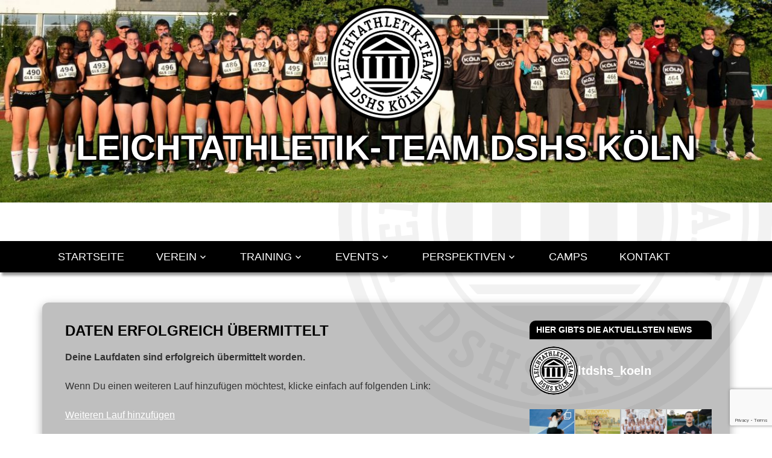

--- FILE ---
content_type: text/html; charset=UTF-8
request_url: https://www.lt-dshs-koeln.de/daten-erfolgreich-uebermittelt/
body_size: 42881
content:
<!DOCTYPE html>
<html lang="de">

<head>
<meta charset="UTF-8">
<meta name="viewport" content="width=device-width, initial-scale=1">
<link rel="profile" href="http://gmpg.org/xfn/11">
<link rel="pingback" href="https://www.lt-dshs-koeln.de/xmlrpc.php">
<meta name='robots' content='index, follow, max-image-preview:large, max-snippet:-1, max-video-preview:-1' />

	<!-- This site is optimized with the Yoast SEO plugin v26.7 - https://yoast.com/wordpress/plugins/seo/ -->
	<title>Daten erfolgreich übermittelt - LEICHTATHLETIK-TEAM DSHS KÖLN</title>
	<link rel="canonical" href="https://www.lt-dshs-koeln.de/daten-erfolgreich-uebermittelt/" />
	<meta property="og:locale" content="de_DE" />
	<meta property="og:type" content="article" />
	<meta property="og:title" content="Daten erfolgreich übermittelt - LEICHTATHLETIK-TEAM DSHS KÖLN" />
	<meta property="og:description" content="Deine Laufdaten sind erfolgreich übermittelt worden. Wenn Du einen weiteren Lauf hinzufügen möchtest, klicke einfach auf folgenden Link: Weiteren Lauf hinzufügen" />
	<meta property="og:url" content="https://www.lt-dshs-koeln.de/daten-erfolgreich-uebermittelt/" />
	<meta property="og:site_name" content="LEICHTATHLETIK-TEAM DSHS KÖLN" />
	<meta property="article:publisher" content="https://www.facebook.com/ltdshskoeln/?ref=bookmarks" />
	<meta property="article:modified_time" content="2021-03-15T14:24:20+00:00" />
	<meta name="twitter:card" content="summary_large_image" />
	<meta name="twitter:site" content="@ltdshskoeln" />
	<meta name="twitter:label1" content="Geschätzte Lesezeit" />
	<meta name="twitter:data1" content="1 Minute" />
	<script type="application/ld+json" class="yoast-schema-graph">{"@context":"https://schema.org","@graph":[{"@type":"WebPage","@id":"https://www.lt-dshs-koeln.de/daten-erfolgreich-uebermittelt/","url":"https://www.lt-dshs-koeln.de/daten-erfolgreich-uebermittelt/","name":"Daten erfolgreich übermittelt - LEICHTATHLETIK-TEAM DSHS KÖLN","isPartOf":{"@id":"https://www.lt-dshs-koeln.de/#website"},"datePublished":"2021-02-15T10:06:57+00:00","dateModified":"2021-03-15T14:24:20+00:00","breadcrumb":{"@id":"https://www.lt-dshs-koeln.de/daten-erfolgreich-uebermittelt/#breadcrumb"},"inLanguage":"de","potentialAction":[{"@type":"ReadAction","target":["https://www.lt-dshs-koeln.de/daten-erfolgreich-uebermittelt/"]}]},{"@type":"BreadcrumbList","@id":"https://www.lt-dshs-koeln.de/daten-erfolgreich-uebermittelt/#breadcrumb","itemListElement":[{"@type":"ListItem","position":1,"name":"Startseite","item":"https://www.lt-dshs-koeln.de/"},{"@type":"ListItem","position":2,"name":"Daten erfolgreich übermittelt"}]},{"@type":"WebSite","@id":"https://www.lt-dshs-koeln.de/#website","url":"https://www.lt-dshs-koeln.de/","name":"LEICHTATHLETIK-TEAM DSHS KÖLN","description":"Wir leben Leichtathletik","publisher":{"@id":"https://www.lt-dshs-koeln.de/#organization"},"potentialAction":[{"@type":"SearchAction","target":{"@type":"EntryPoint","urlTemplate":"https://www.lt-dshs-koeln.de/?s={search_term_string}"},"query-input":{"@type":"PropertyValueSpecification","valueRequired":true,"valueName":"search_term_string"}}],"inLanguage":"de"},{"@type":"Organization","@id":"https://www.lt-dshs-koeln.de/#organization","name":"LEICHTATHLETIK-TEAM DSHS KÖLN","url":"https://www.lt-dshs-koeln.de/","logo":{"@type":"ImageObject","inLanguage":"de","@id":"https://www.lt-dshs-koeln.de/#/schema/logo/image/","url":"https://www.lt-dshs-koeln.de/wp-content/uploads/2017/09/Logo_LT-DSHS-1.png","contentUrl":"https://www.lt-dshs-koeln.de/wp-content/uploads/2017/09/Logo_LT-DSHS-1.png","width":1700,"height":1700,"caption":"LEICHTATHLETIK-TEAM DSHS KÖLN"},"image":{"@id":"https://www.lt-dshs-koeln.de/#/schema/logo/image/"},"sameAs":["https://www.facebook.com/ltdshskoeln/?ref=bookmarks","https://x.com/ltdshskoeln","https://www.instagram.com/ltdshs_koeln","https://www.youtube.com/user/KoelnLeichtathletik"]}]}</script>
	<!-- / Yoast SEO plugin. -->


<link rel='dns-prefetch' href='//www.lt-dshs-koeln.de' />
<link rel='dns-prefetch' href='//stats.wp.com' />

<link rel='dns-prefetch' href='//v0.wordpress.com' />
<link rel="alternate" type="application/rss+xml" title="LEICHTATHLETIK-TEAM DSHS KÖLN &raquo; Feed" href="https://www.lt-dshs-koeln.de/feed/" />
<link rel="alternate" type="application/rss+xml" title="LEICHTATHLETIK-TEAM DSHS KÖLN &raquo; Kommentar-Feed" href="https://www.lt-dshs-koeln.de/comments/feed/" />
<style>[consent-id]:not(.rcb-content-blocker):not([consent-transaction-complete]):not([consent-visual-use-parent^="children:"]):not([consent-confirm]){opacity:0!important;}
.rcb-content-blocker+.rcb-content-blocker-children-fallback~*{display:none!important;}</style><script data-cfasync="false" type="text/javascript" src="https://www.lt-dshs-koeln.de/wp-content/113afe0d21db8001617e93ea2e9ea037/dist/1659345860.js?ver=975c5defe73b4b2fde03afbaa384a541" id="real-cookie-banner-vendor-real-cookie-banner-banner-js"></script>
<script type="application/json" data-skip-lazy-load="js-extra" data-skip-moving="true" data-no-defer nitro-exclude data-alt-type="application/ld+json" data-dont-merge data-wpmeteor-nooptimize="true" data-cfasync="false" id="af746fe756c9ab21291f3bc23d0f008f01-js-extra">{"slug":"real-cookie-banner","textDomain":"real-cookie-banner","version":"5.2.10","restUrl":"https:\/\/www.lt-dshs-koeln.de\/wp-json\/real-cookie-banner\/v1\/","restNamespace":"real-cookie-banner\/v1","restPathObfuscateOffset":"8b10430f5cff3f3e","restRoot":"https:\/\/www.lt-dshs-koeln.de\/wp-json\/","restQuery":{"_v":"5.2.10","_locale":"user"},"restNonce":"c3d3d28dab","restRecreateNonceEndpoint":"https:\/\/www.lt-dshs-koeln.de\/wp-admin\/admin-ajax.php?action=rest-nonce","publicUrl":"https:\/\/www.lt-dshs-koeln.de\/wp-content\/plugins\/real-cookie-banner\/public\/","chunkFolder":"dist","chunksLanguageFolder":"https:\/\/www.lt-dshs-koeln.de\/wp-content\/languages\/mo-cache\/real-cookie-banner\/","chunks":{"chunk-config-tab-blocker.lite.js":["de_DE-83d48f038e1cf6148175589160cda67e","de_DE-e5c2f3318cd06f18a058318f5795a54b","de_DE-76129424d1eb6744d17357561a128725","de_DE-d3d8ada331df664d13fa407b77bc690b"],"chunk-config-tab-blocker.pro.js":["de_DE-ddf5ae983675e7b6eec2afc2d53654a2","de_DE-487d95eea292aab22c80aa3ae9be41f0","de_DE-ab0e642081d4d0d660276c9cebfe9f5d","de_DE-0f5f6074a855fa677e6086b82145bd50"],"chunk-config-tab-consent.lite.js":["de_DE-3823d7521a3fc2857511061e0d660408"],"chunk-config-tab-consent.pro.js":["de_DE-9cb9ecf8c1e8ce14036b5f3a5e19f098"],"chunk-config-tab-cookies.lite.js":["de_DE-1a51b37d0ef409906245c7ed80d76040","de_DE-e5c2f3318cd06f18a058318f5795a54b","de_DE-76129424d1eb6744d17357561a128725"],"chunk-config-tab-cookies.pro.js":["de_DE-572ee75deed92e7a74abba4b86604687","de_DE-487d95eea292aab22c80aa3ae9be41f0","de_DE-ab0e642081d4d0d660276c9cebfe9f5d"],"chunk-config-tab-dashboard.lite.js":["de_DE-f843c51245ecd2b389746275b3da66b6"],"chunk-config-tab-dashboard.pro.js":["de_DE-ae5ae8f925f0409361cfe395645ac077"],"chunk-config-tab-import.lite.js":["de_DE-66df94240f04843e5a208823e466a850"],"chunk-config-tab-import.pro.js":["de_DE-e5fee6b51986d4ff7a051d6f6a7b076a"],"chunk-config-tab-licensing.lite.js":["de_DE-e01f803e4093b19d6787901b9591b5a6"],"chunk-config-tab-licensing.pro.js":["de_DE-4918ea9704f47c2055904e4104d4ffba"],"chunk-config-tab-scanner.lite.js":["de_DE-b10b39f1099ef599835c729334e38429"],"chunk-config-tab-scanner.pro.js":["de_DE-752a1502ab4f0bebfa2ad50c68ef571f"],"chunk-config-tab-settings.lite.js":["de_DE-37978e0b06b4eb18b16164a2d9c93a2c"],"chunk-config-tab-settings.pro.js":["de_DE-e59d3dcc762e276255c8989fbd1f80e3"],"chunk-config-tab-tcf.lite.js":["de_DE-4f658bdbf0aa370053460bc9e3cd1f69","de_DE-e5c2f3318cd06f18a058318f5795a54b","de_DE-d3d8ada331df664d13fa407b77bc690b"],"chunk-config-tab-tcf.pro.js":["de_DE-e1e83d5b8a28f1f91f63b9de2a8b181a","de_DE-487d95eea292aab22c80aa3ae9be41f0","de_DE-0f5f6074a855fa677e6086b82145bd50"]},"others":{"customizeValuesBanner":"{\"layout\":{\"type\":\"dialog\",\"maxHeightEnabled\":false,\"maxHeight\":740,\"dialogMaxWidth\":530,\"dialogPosition\":\"middleCenter\",\"dialogMargin\":[0,0,0,0],\"bannerPosition\":\"bottom\",\"bannerMaxWidth\":1024,\"dialogBorderRadius\":3,\"borderRadius\":5,\"animationIn\":\"slideInUp\",\"animationInDuration\":500,\"animationInOnlyMobile\":true,\"animationOut\":\"none\",\"animationOutDuration\":500,\"animationOutOnlyMobile\":true,\"overlay\":true,\"overlayBg\":\"#000000\",\"overlayBgAlpha\":38,\"overlayBlur\":2},\"decision\":{\"acceptAll\":\"button\",\"acceptEssentials\":\"button\",\"showCloseIcon\":false,\"acceptIndividual\":\"link\",\"buttonOrder\":\"all,essential,save,individual\",\"showGroups\":false,\"groupsFirstView\":false,\"saveButton\":\"always\"},\"design\":{\"bg\":\"#ffffff\",\"textAlign\":\"center\",\"linkTextDecoration\":\"underline\",\"borderWidth\":0,\"borderColor\":\"#ffffff\",\"fontSize\":13,\"fontColor\":\"#2b2b2b\",\"fontInheritFamily\":true,\"fontFamily\":\"Arial, Helvetica, sans-serif\",\"fontWeight\":\"normal\",\"boxShadowEnabled\":true,\"boxShadowOffsetX\":0,\"boxShadowOffsetY\":5,\"boxShadowBlurRadius\":13,\"boxShadowSpreadRadius\":0,\"boxShadowColor\":\"#000000\",\"boxShadowColorAlpha\":20},\"headerDesign\":{\"inheritBg\":true,\"bg\":\"#f4f4f4\",\"inheritTextAlign\":true,\"textAlign\":\"center\",\"padding\":[17,20,15,20],\"logo\":\"\",\"logoRetina\":\"\",\"logoMaxHeight\":40,\"logoPosition\":\"left\",\"logoMargin\":[5,15,5,15],\"fontSize\":20,\"fontColor\":\"#2b2b2b\",\"fontInheritFamily\":true,\"fontFamily\":\"Arial, Helvetica, sans-serif\",\"fontWeight\":\"normal\",\"borderWidth\":1,\"borderColor\":\"#efefef\"},\"bodyDesign\":{\"padding\":[15,20,5,20],\"descriptionInheritFontSize\":true,\"descriptionFontSize\":13,\"dottedGroupsInheritFontSize\":true,\"dottedGroupsFontSize\":13,\"dottedGroupsBulletColor\":\"#15779b\",\"teachingsInheritTextAlign\":true,\"teachingsTextAlign\":\"center\",\"teachingsSeparatorActive\":true,\"teachingsSeparatorWidth\":50,\"teachingsSeparatorHeight\":1,\"teachingsSeparatorColor\":\"#15779b\",\"teachingsInheritFontSize\":false,\"teachingsFontSize\":12,\"teachingsInheritFontColor\":false,\"teachingsFontColor\":\"#7c7c7c\",\"accordionMargin\":[10,0,5,0],\"accordionPadding\":[5,10,5,10],\"accordionArrowType\":\"outlined\",\"accordionArrowColor\":\"#15779b\",\"accordionBg\":\"#ffffff\",\"accordionActiveBg\":\"#f9f9f9\",\"accordionHoverBg\":\"#efefef\",\"accordionBorderWidth\":1,\"accordionBorderColor\":\"#efefef\",\"accordionTitleFontSize\":12,\"accordionTitleFontColor\":\"#2b2b2b\",\"accordionTitleFontWeight\":\"normal\",\"accordionDescriptionMargin\":[5,0,0,0],\"accordionDescriptionFontSize\":12,\"accordionDescriptionFontColor\":\"#757575\",\"accordionDescriptionFontWeight\":\"normal\",\"acceptAllOneRowLayout\":false,\"acceptAllPadding\":[10,10,10,10],\"acceptAllBg\":\"#15779b\",\"acceptAllTextAlign\":\"center\",\"acceptAllFontSize\":18,\"acceptAllFontColor\":\"#ffffff\",\"acceptAllFontWeight\":\"normal\",\"acceptAllBorderWidth\":0,\"acceptAllBorderColor\":\"#000000\",\"acceptAllHoverBg\":\"#11607d\",\"acceptAllHoverFontColor\":\"#ffffff\",\"acceptAllHoverBorderColor\":\"#000000\",\"acceptEssentialsUseAcceptAll\":true,\"acceptEssentialsButtonType\":\"\",\"acceptEssentialsPadding\":[10,10,10,10],\"acceptEssentialsBg\":\"#efefef\",\"acceptEssentialsTextAlign\":\"center\",\"acceptEssentialsFontSize\":18,\"acceptEssentialsFontColor\":\"#0a0a0a\",\"acceptEssentialsFontWeight\":\"normal\",\"acceptEssentialsBorderWidth\":0,\"acceptEssentialsBorderColor\":\"#000000\",\"acceptEssentialsHoverBg\":\"#e8e8e8\",\"acceptEssentialsHoverFontColor\":\"#000000\",\"acceptEssentialsHoverBorderColor\":\"#000000\",\"acceptIndividualPadding\":[5,5,5,5],\"acceptIndividualBg\":\"#ffffff\",\"acceptIndividualTextAlign\":\"center\",\"acceptIndividualFontSize\":15,\"acceptIndividualFontColor\":\"#15779b\",\"acceptIndividualFontWeight\":\"normal\",\"acceptIndividualBorderWidth\":0,\"acceptIndividualBorderColor\":\"#000000\",\"acceptIndividualHoverBg\":\"#ffffff\",\"acceptIndividualHoverFontColor\":\"#11607d\",\"acceptIndividualHoverBorderColor\":\"#000000\"},\"footerDesign\":{\"poweredByLink\":true,\"inheritBg\":false,\"bg\":\"#fcfcfc\",\"inheritTextAlign\":true,\"textAlign\":\"center\",\"padding\":[10,20,15,20],\"fontSize\":14,\"fontColor\":\"#7c7c7c\",\"fontInheritFamily\":true,\"fontFamily\":\"Arial, Helvetica, sans-serif\",\"fontWeight\":\"normal\",\"hoverFontColor\":\"#2b2b2b\",\"borderWidth\":1,\"borderColor\":\"#efefef\",\"languageSwitcher\":\"flags\"},\"texts\":{\"headline\":\"Privatsph\\u00e4re-Einstellungen\",\"description\":\"Wir verwenden Cookies und \\u00e4hnliche Technologien auf unserer Website und verarbeiten personenbezogene Daten von dir (z.B. IP-Adresse), um z.B. Inhalte und Anzeigen zu personalisieren, Medien von Drittanbietern einzubinden oder Zugriffe auf unsere Website zu analysieren. Die Datenverarbeitung kann auch erst in Folge gesetzter Cookies stattfinden. Wir teilen diese Daten mit Dritten, die wir in den Privatsph\\u00e4re-Einstellungen benennen.<br \\\/><br \\\/>Die Datenverarbeitung kann mit deiner Einwilligung oder auf Basis eines berechtigten Interesses erfolgen, dem du in den Privatsph\\u00e4re-Einstellungen widersprechen kannst. Du hast das Recht, nicht einzuwilligen und deine Einwilligung zu einem sp\\u00e4teren Zeitpunkt zu \\u00e4ndern oder zu widerrufen. Weitere Informationen zur Verwendung deiner Daten findest du in unserer {{privacyPolicy}}Datenschutzerkl\\u00e4rung{{\\\/privacyPolicy}}.\",\"acceptAll\":\"Alle akzeptieren\",\"acceptEssentials\":\"Weiter ohne Einwilligung\",\"acceptIndividual\":\"Privatsph\\u00e4re-Einstellungen individuell festlegen\",\"poweredBy\":\"1\",\"dataProcessingInUnsafeCountries\":\"Einige Dienste verarbeiten personenbezogene Daten in unsicheren Drittl\\u00e4ndern. Indem du in die Nutzung dieser Services einwilligst, erkl\\u00e4rst du dich auch mit der Verarbeitung deiner Daten in diesen unsicheren Drittl\\u00e4ndern gem\\u00e4\\u00df {{legalBasis}} einverstanden. Dies birgt das Risiko, dass deine Daten von Beh\\u00f6rden zu Kontroll- und \\u00dcberwachungszwecken verarbeitet werden, m\\u00f6glicherweise ohne die M\\u00f6glichkeit eines Rechtsbehelfs.\",\"ageNoticeBanner\":\"Du bist unter {{minAge}} Jahre alt? Dann kannst du nicht in optionale Services einwilligen. Du kannst deine Eltern oder Erziehungsberechtigten bitten, mit dir in diese Services einzuwilligen.\",\"ageNoticeBlocker\":\"Du bist unter {{minAge}} Jahre alt? Leider darfst du diesem Service nicht selbst zustimmen, um diese Inhalte zu sehen. Bitte deine Eltern oder Erziehungsberechtigten, dem Service mit dir zuzustimmen!\",\"listServicesNotice\":\"Wenn du alle Services akzeptierst, erlaubst du, dass {{services}} geladen werden. Diese sind nach ihrem Zweck in Gruppen {{serviceGroups}} unterteilt (Zugeh\\u00f6rigkeit durch hochgestellte Zahlen gekennzeichnet).\",\"listServicesLegitimateInterestNotice\":\"Au\\u00dferdem werden die {{services}} auf der Grundlage eines berechtigten Interesses geladen.\",\"consentForwardingExternalHosts\":\"Deine Einwilligung gilt auch auf {{websites}}.\",\"blockerHeadline\":\"{{name}} aufgrund von Privatsph\\u00e4re-Einstellungen blockiert\",\"blockerLinkShowMissing\":\"Zeige alle Services, denen du noch zustimmen musst\",\"blockerLoadButton\":\"Erforderliche Services akzeptieren und Inhalte laden\",\"blockerAcceptInfo\":\"Wenn du die blockierten Inhalte l\\u00e4dst, werden deine Datenschutzeinstellungen angepasst. Inhalte aus diesem Service werden in Zukunft nicht mehr blockiert. Du hast das Recht, deine Entscheidung jederzeit zu widerrufen oder zu \\u00e4ndern.\",\"stickyHistory\":\"Historie der Privatsph\\u00e4re-Einstellungen\",\"stickyRevoke\":\"Einwilligungen widerrufen\",\"stickyRevokeSuccessMessage\":\"Du hast die Einwilligung f\\u00fcr Services mit dessen Cookies und Verarbeitung personenbezogener Daten erfolgreich widerrufen. Die Seite wird jetzt neu geladen!\",\"stickyChange\":\"Privatsph\\u00e4re-Einstellungen \\u00e4ndern\"},\"individualLayout\":{\"inheritDialogMaxWidth\":false,\"dialogMaxWidth\":970,\"inheritBannerMaxWidth\":true,\"bannerMaxWidth\":1980,\"descriptionTextAlign\":\"left\"},\"group\":{\"checkboxBg\":\"#f0f0f0\",\"checkboxBorderWidth\":1,\"checkboxBorderColor\":\"#d2d2d2\",\"checkboxActiveColor\":\"#ffffff\",\"checkboxActiveBg\":\"#15779b\",\"checkboxActiveBorderColor\":\"#11607d\",\"groupInheritBg\":true,\"groupBg\":\"#f4f4f4\",\"groupPadding\":[15,15,15,15],\"groupSpacing\":10,\"groupBorderRadius\":5,\"groupBorderWidth\":1,\"groupBorderColor\":\"#f4f4f4\",\"headlineFontSize\":16,\"headlineFontWeight\":\"normal\",\"headlineFontColor\":\"#2b2b2b\",\"descriptionFontSize\":14,\"descriptionFontColor\":\"#7c7c7c\",\"linkColor\":\"#7c7c7c\",\"linkHoverColor\":\"#2b2b2b\",\"detailsHideLessRelevant\":true},\"saveButton\":{\"useAcceptAll\":true,\"type\":\"button\",\"padding\":[10,10,10,10],\"bg\":\"#efefef\",\"textAlign\":\"center\",\"fontSize\":18,\"fontColor\":\"#0a0a0a\",\"fontWeight\":\"normal\",\"borderWidth\":0,\"borderColor\":\"#000000\",\"hoverBg\":\"#e8e8e8\",\"hoverFontColor\":\"#000000\",\"hoverBorderColor\":\"#000000\"},\"individualTexts\":{\"headline\":\"Individuelle Privatsph\\u00e4re-Einstellungen\",\"description\":\"Wir verwenden Cookies und \\u00e4hnliche Technologien auf unserer Website und verarbeiten personenbezogene Daten von dir (z.B. IP-Adresse), um z.B. Inhalte und Anzeigen zu personalisieren, Medien von Drittanbietern einzubinden oder Zugriffe auf unsere Website zu analysieren. Die Datenverarbeitung kann auch erst in Folge gesetzter Cookies stattfinden. Wir teilen diese Daten mit Dritten, die wir in den Privatsph\\u00e4re-Einstellungen benennen.<br \\\/><br \\\/>Die Datenverarbeitung kann mit deiner Einwilligung oder auf Basis eines berechtigten Interesses erfolgen, dem du in den Privatsph\\u00e4re-Einstellungen widersprechen kannst. Du hast das Recht, nicht einzuwilligen und deine Einwilligung zu einem sp\\u00e4teren Zeitpunkt zu \\u00e4ndern oder zu widerrufen. Weitere Informationen zur Verwendung deiner Daten findest du in unserer {{privacyPolicy}}Datenschutzerkl\\u00e4rung{{\\\/privacyPolicy}}.<br \\\/><br \\\/>Im Folgenden findest du eine \\u00dcbersicht \\u00fcber alle Services, die von dieser Website genutzt werden. Du kannst dir detaillierte Informationen zu jedem Service ansehen und ihm einzeln zustimmen oder von deinem Widerspruchsrecht Gebrauch machen.\",\"save\":\"Individuelle Auswahlen speichern\",\"showMore\":\"Service-Informationen anzeigen\",\"hideMore\":\"Service-Informationen ausblenden\",\"postamble\":\"\"},\"mobile\":{\"enabled\":true,\"maxHeight\":400,\"hideHeader\":false,\"alignment\":\"bottom\",\"scalePercent\":90,\"scalePercentVertical\":-50},\"sticky\":{\"enabled\":false,\"animationsEnabled\":true,\"alignment\":\"left\",\"bubbleBorderRadius\":50,\"icon\":\"fingerprint\",\"iconCustom\":\"\",\"iconCustomRetina\":\"\",\"iconSize\":30,\"iconColor\":\"#ffffff\",\"bubbleMargin\":[10,20,20,20],\"bubblePadding\":15,\"bubbleBg\":\"#15779b\",\"bubbleBorderWidth\":0,\"bubbleBorderColor\":\"#10556f\",\"boxShadowEnabled\":true,\"boxShadowOffsetX\":0,\"boxShadowOffsetY\":2,\"boxShadowBlurRadius\":5,\"boxShadowSpreadRadius\":1,\"boxShadowColor\":\"#105b77\",\"boxShadowColorAlpha\":40,\"bubbleHoverBg\":\"#ffffff\",\"bubbleHoverBorderColor\":\"#000000\",\"hoverIconColor\":\"#000000\",\"hoverIconCustom\":\"\",\"hoverIconCustomRetina\":\"\",\"menuFontSize\":16,\"menuBorderRadius\":5,\"menuItemSpacing\":10,\"menuItemPadding\":[5,10,5,10]},\"customCss\":{\"css\":\"\",\"antiAdBlocker\":\"y\"}}","isPro":false,"showProHints":false,"proUrl":"https:\/\/devowl.io\/de\/go\/real-cookie-banner?source=rcb-lite","showLiteNotice":true,"frontend":{"groups":"[{\"id\":30,\"name\":\"Essenziell\",\"slug\":\"essenziell\",\"description\":\"Essenzielle Services sind f\\u00fcr die grundlegende Funktionalit\\u00e4t der Website erforderlich. Sie enthalten nur technisch notwendige Services. Diesen Services kann nicht widersprochen werden.\",\"isEssential\":true,\"isDefault\":true,\"items\":[{\"id\":38354,\"name\":\"Real Cookie Banner\",\"purpose\":\"Real Cookie Banner bittet Website-Besucher um die Einwilligung zum Setzen von Cookies und zur Verarbeitung personenbezogener Daten. Dazu wird jedem Website-Besucher eine UUID (pseudonyme Identifikation des Nutzers) zugewiesen, die bis zum Ablauf des Cookies zur Speicherung der Einwilligung g\\u00fcltig ist. Cookies werden dazu verwendet, um zu testen, ob Cookies gesetzt werden k\\u00f6nnen, um Referenz auf die dokumentierte Einwilligung zu speichern, um zu speichern, in welche Services aus welchen Service-Gruppen der Besucher eingewilligt hat, und, falls Einwilligung nach dem Transparency &amp; Consent Framework (TCF) eingeholt werden, um die Einwilligungen in TCF Partner, Zwecke, besondere Zwecke, Funktionen und besondere Funktionen zu speichern. Im Rahmen der Darlegungspflicht nach DSGVO wird die erhobene Einwilligung vollumf\\u00e4nglich dokumentiert. Dazu z\\u00e4hlt neben den Services und Service-Gruppen, in welche der Besucher eingewilligt hat, und falls Einwilligung nach dem TCF Standard eingeholt werden, in welche TCF Partner, Zwecke und Funktionen der Besucher eingewilligt hat, alle Einstellungen des Cookie Banners zum Zeitpunkt der Einwilligung als auch die technischen Umst\\u00e4nde (z.B. Gr\\u00f6\\u00dfe des Sichtbereichs bei der Einwilligung) und die Nutzerinteraktionen (z.B. Klick auf Buttons), die zur Einwilligung gef\\u00fchrt haben. Die Einwilligung wird pro Sprache einmal erhoben.\",\"providerContact\":{\"phone\":\"\",\"email\":\"\",\"link\":\"\"},\"isProviderCurrentWebsite\":true,\"provider\":\"LEICHTATHLETIK-TEAM DSHS K\\u00d6LN\",\"uniqueName\":\"real-cookie-banner\",\"isEmbeddingOnlyExternalResources\":false,\"legalBasis\":\"legal-requirement\",\"dataProcessingInCountries\":[],\"dataProcessingInCountriesSpecialTreatments\":[],\"technicalDefinitions\":[{\"type\":\"http\",\"name\":\"real_cookie_banner*\",\"host\":\".lt-dshs-koeln.de\",\"duration\":365,\"durationUnit\":\"d\",\"isSessionDuration\":false,\"purpose\":\"Eindeutiger Identifikator f\\u00fcr die Einwilligung, aber nicht f\\u00fcr den Website-Besucher. Revisionshash f\\u00fcr die Einstellungen des Cookie-Banners (Texte, Farben, Funktionen, Servicegruppen, Dienste, Content Blocker usw.). IDs f\\u00fcr eingewilligte Services und Service-Gruppen.\"},{\"type\":\"http\",\"name\":\"real_cookie_banner*-tcf\",\"host\":\".lt-dshs-koeln.de\",\"duration\":365,\"durationUnit\":\"d\",\"isSessionDuration\":false,\"purpose\":\"Im Rahmen von TCF gesammelte Einwilligungen, die im TC-String-Format gespeichert werden, einschlie\\u00dflich TCF-Vendoren, -Zwecke, -Sonderzwecke, -Funktionen und -Sonderfunktionen.\"},{\"type\":\"http\",\"name\":\"real_cookie_banner*-gcm\",\"host\":\".lt-dshs-koeln.de\",\"duration\":365,\"durationUnit\":\"d\",\"isSessionDuration\":false,\"purpose\":\"Die im Google Consent Mode gesammelten Einwilligungen in die verschiedenen Einwilligungstypen (Zwecke) werden f\\u00fcr alle mit dem Google Consent Mode kompatiblen Services gespeichert.\"},{\"type\":\"http\",\"name\":\"real_cookie_banner-test\",\"host\":\".lt-dshs-koeln.de\",\"duration\":365,\"durationUnit\":\"d\",\"isSessionDuration\":false,\"purpose\":\"Cookie, der gesetzt wurde, um die Funktionalit\\u00e4t von HTTP-Cookies zu testen. Wird sofort nach dem Test gel\\u00f6scht.\"},{\"type\":\"local\",\"name\":\"real_cookie_banner*\",\"host\":\"https:\\\/\\\/www.lt-dshs-koeln.de\",\"duration\":1,\"durationUnit\":\"d\",\"isSessionDuration\":false,\"purpose\":\"Eindeutiger Identifikator f\\u00fcr die Einwilligung, aber nicht f\\u00fcr den Website-Besucher. Revisionshash f\\u00fcr die Einstellungen des Cookie-Banners (Texte, Farben, Funktionen, Service-Gruppen, Services, Content Blocker usw.). IDs f\\u00fcr eingewilligte Services und Service-Gruppen. Wird nur solange gespeichert, bis die Einwilligung auf dem Website-Server dokumentiert ist.\"},{\"type\":\"local\",\"name\":\"real_cookie_banner*-tcf\",\"host\":\"https:\\\/\\\/www.lt-dshs-koeln.de\",\"duration\":1,\"durationUnit\":\"d\",\"isSessionDuration\":false,\"purpose\":\"Im Rahmen von TCF gesammelte Einwilligungen werden im TC-String-Format gespeichert, einschlie\\u00dflich TCF Vendoren, Zwecke, besondere Zwecke, Funktionen und besondere Funktionen. Wird nur solange gespeichert, bis die Einwilligung auf dem Website-Server dokumentiert ist.\"},{\"type\":\"local\",\"name\":\"real_cookie_banner*-gcm\",\"host\":\"https:\\\/\\\/www.lt-dshs-koeln.de\",\"duration\":1,\"durationUnit\":\"d\",\"isSessionDuration\":false,\"purpose\":\"Im Rahmen des Google Consent Mode erfasste Einwilligungen werden f\\u00fcr alle mit dem Google Consent Mode kompatiblen Services in Einwilligungstypen (Zwecke) gespeichert. Wird nur solange gespeichert, bis die Einwilligung auf dem Website-Server dokumentiert ist.\"},{\"type\":\"local\",\"name\":\"real_cookie_banner-consent-queue*\",\"host\":\"https:\\\/\\\/www.lt-dshs-koeln.de\",\"duration\":1,\"durationUnit\":\"d\",\"isSessionDuration\":false,\"purpose\":\"Lokale Zwischenspeicherung (Caching) der Auswahl im Cookie-Banner, bis der Server die Einwilligung dokumentiert; Dokumentation periodisch oder bei Seitenwechseln versucht, wenn der Server nicht verf\\u00fcgbar oder \\u00fcberlastet ist.\"}],\"codeDynamics\":[],\"providerPrivacyPolicyUrl\":\"https:\\\/\\\/www.lt-dshs-koeln.de\\\/datenschutz\\\/\",\"providerLegalNoticeUrl\":\"\",\"tagManagerOptInEventName\":\"\",\"tagManagerOptOutEventName\":\"\",\"googleConsentModeConsentTypes\":[],\"executePriority\":10,\"codeOptIn\":\"\",\"executeCodeOptInWhenNoTagManagerConsentIsGiven\":false,\"codeOptOut\":\"\",\"executeCodeOptOutWhenNoTagManagerConsentIsGiven\":false,\"deleteTechnicalDefinitionsAfterOptOut\":false,\"codeOnPageLoad\":\"\",\"presetId\":\"real-cookie-banner\"}]},{\"id\":31,\"name\":\"Funktional\",\"slug\":\"funktional\",\"description\":\"Funktionale Services sind notwendig, um \\u00fcber die wesentliche Funktionalit\\u00e4t der Website hinausgehende Features wie h\\u00fcbschere Schriftarten, Videowiedergabe oder interaktive Web 2.0-Features bereitzustellen. Inhalte von z.B. Video- und Social Media-Plattformen sind standardm\\u00e4\\u00dfig gesperrt und k\\u00f6nnen zugestimmt werden. Wenn dem Service zugestimmt wird, werden diese Inhalte automatisch ohne weitere manuelle Einwilligung geladen.\",\"isEssential\":false,\"isDefault\":true,\"items\":[{\"id\":38355,\"name\":\"YouTube\",\"purpose\":\"YouTube erm\\u00f6glicht die direkte Einbettung von auf youtube.com ver\\u00f6ffentlichten Inhalten in Websites. Die Cookies werden verwendet, um besuchte Websites und detaillierte Statistiken \\u00fcber das Nutzerverhalten zu sammeln. Diese Daten k\\u00f6nnen mit den Daten der auf youtube.com und google.com angemeldeten Nutzer verkn\\u00fcpft werden.\",\"providerContact\":{\"phone\":\"\",\"email\":\"\",\"link\":\"\"},\"isProviderCurrentWebsite\":false,\"provider\":\"Google Ireland Limited\",\"uniqueName\":\"youtube\",\"isEmbeddingOnlyExternalResources\":false,\"legalBasis\":\"consent\",\"dataProcessingInCountries\":[\"US\"],\"dataProcessingInCountriesSpecialTreatments\":[],\"technicalDefinitions\":[{\"type\":\"http\",\"name\":\"SIDCC\",\"host\":\".youtube.com\",\"duration\":1,\"durationUnit\":\"y\",\"isSessionDuration\":false,\"purpose\":\"\"},{\"type\":\"http\",\"name\":\"__Secure-3PAPISID\",\"host\":\".youtube.com\",\"duration\":2,\"durationUnit\":\"y\",\"isSessionDuration\":false,\"purpose\":\"\"},{\"type\":\"http\",\"name\":\"__Secure-APISID\",\"host\":\".youtube.com\",\"duration\":1,\"durationUnit\":\"mo\",\"isSessionDuration\":false,\"purpose\":\"\"},{\"type\":\"http\",\"name\":\"SAPISID\",\"host\":\".youtube.com\",\"duration\":2,\"durationUnit\":\"y\",\"isSessionDuration\":false,\"purpose\":\"\"},{\"type\":\"http\",\"name\":\"SSID\",\"host\":\".youtube.com\",\"duration\":2,\"durationUnit\":\"y\",\"isSessionDuration\":false,\"purpose\":\"\"},{\"type\":\"http\",\"name\":\"1P_JAR\",\"host\":\".youtube.com\",\"duration\":1,\"durationUnit\":\"mo\",\"isSessionDuration\":false,\"purpose\":\"\"},{\"type\":\"http\",\"name\":\"SEARCH_SAMESITE\",\"host\":\".youtube.com\",\"duration\":6,\"durationUnit\":\"mo\",\"isSessionDuration\":false,\"purpose\":\"\"},{\"type\":\"http\",\"name\":\"YSC\",\"host\":\".youtube.com\",\"duration\":0,\"durationUnit\":\"y\",\"isSessionDuration\":true,\"purpose\":\"\"},{\"type\":\"http\",\"name\":\"LOGIN_INFO\",\"host\":\".youtube.com\",\"duration\":2,\"durationUnit\":\"y\",\"isSessionDuration\":false,\"purpose\":\"\"},{\"type\":\"http\",\"name\":\"HSID\",\"host\":\".youtube.com\",\"duration\":2,\"durationUnit\":\"y\",\"isSessionDuration\":false,\"purpose\":\"\"},{\"type\":\"http\",\"name\":\"VISITOR_INFO1_LIVE\",\"host\":\".youtube.com\",\"duration\":6,\"durationUnit\":\"mo\",\"isSessionDuration\":false,\"purpose\":\"\"},{\"type\":\"http\",\"name\":\"CONSENT\",\"host\":\".youtube.com\",\"duration\":18,\"durationUnit\":\"y\",\"isSessionDuration\":false,\"purpose\":\"\"},{\"type\":\"http\",\"name\":\"__Secure-SSID\",\"host\":\".youtube.com\",\"duration\":1,\"durationUnit\":\"mo\",\"isSessionDuration\":false,\"purpose\":\"\"},{\"type\":\"http\",\"name\":\"__Secure-HSID\",\"host\":\".youtube.com\",\"duration\":1,\"durationUnit\":\"mo\",\"isSessionDuration\":false,\"purpose\":\"\"},{\"type\":\"http\",\"name\":\"APISID\",\"host\":\".youtube.com\",\"duration\":2,\"durationUnit\":\"y\",\"isSessionDuration\":false,\"purpose\":\"\"},{\"type\":\"http\",\"name\":\"__Secure-3PSID\",\"host\":\".youtube.com\",\"duration\":2,\"durationUnit\":\"y\",\"isSessionDuration\":false,\"purpose\":\"\"},{\"type\":\"http\",\"name\":\"PREF\",\"host\":\".youtube.com\",\"duration\":8,\"durationUnit\":\"mo\",\"isSessionDuration\":false,\"purpose\":\"\"},{\"type\":\"http\",\"name\":\"SID\",\"host\":\".youtube.com\",\"duration\":2,\"durationUnit\":\"y\",\"isSessionDuration\":false,\"purpose\":\"\"},{\"type\":\"http\",\"name\":\"s_gl\",\"host\":\".youtube.com\",\"duration\":0,\"durationUnit\":\"y\",\"isSessionDuration\":true,\"purpose\":\"\"},{\"type\":\"http\",\"name\":\"SIDCC\",\"host\":\".google.com\",\"duration\":1,\"durationUnit\":\"y\",\"isSessionDuration\":false,\"purpose\":\"\"},{\"type\":\"http\",\"name\":\"__Secure-3PAPISID\",\"host\":\".google.com\",\"duration\":2,\"durationUnit\":\"y\",\"isSessionDuration\":false,\"purpose\":\"\"},{\"type\":\"http\",\"name\":\"SAPISID\",\"host\":\".google.com\",\"duration\":2,\"durationUnit\":\"y\",\"isSessionDuration\":false,\"purpose\":\"\"},{\"type\":\"http\",\"name\":\"APISID\",\"host\":\".google.com\",\"duration\":2,\"durationUnit\":\"y\",\"isSessionDuration\":false,\"purpose\":\"\"},{\"type\":\"http\",\"name\":\"SSID\",\"host\":\".google.com\",\"duration\":2,\"durationUnit\":\"y\",\"isSessionDuration\":false,\"purpose\":\"\"},{\"type\":\"http\",\"name\":\"HSID\",\"host\":\".google.com\",\"duration\":2,\"durationUnit\":\"y\",\"isSessionDuration\":false,\"purpose\":\"\"},{\"type\":\"http\",\"name\":\"__Secure-3PSID\",\"host\":\".google.com\",\"duration\":2,\"durationUnit\":\"y\",\"isSessionDuration\":false,\"purpose\":\"\"},{\"type\":\"http\",\"name\":\"SID\",\"host\":\".google.com\",\"duration\":2,\"durationUnit\":\"y\",\"isSessionDuration\":false,\"purpose\":\"\"},{\"type\":\"http\",\"name\":\"CONSENT\",\"host\":\".google.com\",\"duration\":18,\"durationUnit\":\"y\",\"isSessionDuration\":false,\"purpose\":\"\"},{\"type\":\"http\",\"name\":\"NID\",\"host\":\".google.com\",\"duration\":6,\"durationUnit\":\"mo\",\"isSessionDuration\":false,\"purpose\":\"\"},{\"type\":\"http\",\"name\":\"1P_JAR\",\"host\":\".google.com\",\"duration\":1,\"durationUnit\":\"mo\",\"isSessionDuration\":false,\"purpose\":\"\"},{\"type\":\"http\",\"name\":\"DV\",\"host\":\"www.google.com\",\"duration\":1,\"durationUnit\":\"m\",\"isSessionDuration\":false,\"purpose\":\"\"}],\"codeDynamics\":[],\"providerPrivacyPolicyUrl\":\"https:\\\/\\\/policies.google.com\\\/privacy\",\"providerLegalNoticeUrl\":\"\",\"tagManagerOptInEventName\":\"\",\"tagManagerOptOutEventName\":\"\",\"googleConsentModeConsentTypes\":[],\"executePriority\":10,\"codeOptIn\":\"\",\"executeCodeOptInWhenNoTagManagerConsentIsGiven\":false,\"codeOptOut\":\"\",\"executeCodeOptOutWhenNoTagManagerConsentIsGiven\":false,\"deleteTechnicalDefinitionsAfterOptOut\":false,\"codeOnPageLoad\":\"\",\"presetId\":\"youtube\"}]}]","links":[{"id":45558,"label":"Datenschutzerkl\u00e4rung","pageType":"privacyPolicy","isExternalUrl":false,"pageId":4571,"url":"https:\/\/www.lt-dshs-koeln.de\/datenschutz\/","hideCookieBanner":true,"isTargetBlank":true},{"id":45559,"label":"Impressum","pageType":"legalNotice","isExternalUrl":false,"pageId":590,"url":"https:\/\/www.lt-dshs-koeln.de\/impressum\/","hideCookieBanner":true,"isTargetBlank":true}],"websiteOperator":{"address":"","country":"","contactEmail":"base64-encoded:aW5mb0BsdC1kc2hzLWtvZWxuLmRl","contactPhone":"","contactFormUrl":false},"blocker":[],"languageSwitcher":[],"predefinedDataProcessingInSafeCountriesLists":{"GDPR":["AT","BE","BG","HR","CY","CZ","DK","EE","FI","FR","DE","GR","HU","IE","IS","IT","LI","LV","LT","LU","MT","NL","NO","PL","PT","RO","SK","SI","ES","SE"],"DSG":["CH"],"GDPR+DSG":[],"ADEQUACY_EU":["AD","AR","CA","FO","GG","IL","IM","JP","JE","NZ","KR","CH","GB","UY","US"],"ADEQUACY_CH":["DE","AD","AR","AT","BE","BG","CA","CY","HR","DK","ES","EE","FI","FR","GI","GR","GG","HU","IM","FO","IE","IS","IL","IT","JE","LV","LI","LT","LU","MT","MC","NO","NZ","NL","PL","PT","CZ","RO","GB","SK","SI","SE","UY","US"]},"decisionCookieName":"real_cookie_banner-v:3_blog:1_path:0198a4b","revisionHash":"516e18ed129c25f393a340613ae82f2c","territorialLegalBasis":["gdpr-eprivacy"],"setCookiesViaManager":"none","isRespectDoNotTrack":false,"failedConsentDocumentationHandling":"essentials","isAcceptAllForBots":true,"isDataProcessingInUnsafeCountries":false,"isAgeNotice":true,"ageNoticeAgeLimit":16,"isListServicesNotice":true,"isBannerLessConsent":false,"isTcf":false,"isGcm":false,"isGcmListPurposes":false,"hasLazyData":false},"anonymousContentUrl":"https:\/\/www.lt-dshs-koeln.de\/wp-content\/113afe0d21db8001617e93ea2e9ea037\/dist\/","anonymousHash":"113afe0d21db8001617e93ea2e9ea037","hasDynamicPreDecisions":false,"isLicensed":true,"isDevLicense":false,"multilingualSkipHTMLForTag":"","isCurrentlyInTranslationEditorPreview":false,"defaultLanguage":"","currentLanguage":"","activeLanguages":[],"context":"","iso3166OneAlpha2":{"AF":"Afghanistan","AL":"Albanien","DZ":"Algerien","AS":"Amerikanisch-Samoa","AD":"Andorra","AO":"Angola","AI":"Anguilla","AQ":"Antarktis","AG":"Antigua und Barbuda","AR":"Argentinien","AM":"Armenien","AW":"Aruba","AZ":"Aserbaidschan","AU":"Australien","BS":"Bahamas","BH":"Bahrain","BD":"Bangladesch","BB":"Barbados","BY":"Belarus","BE":"Belgien","BZ":"Belize","BJ":"Benin","BM":"Bermuda","BT":"Bhutan","BO":"Bolivien","BA":"Bosnien und Herzegowina","BW":"Botswana","BV":"Bouvetinsel","BR":"Brasilien","IO":"Britisches Territorium im Indischen Ozean","BN":"Brunei Darussalam","BG":"Bulgarien","BF":"Burkina Faso","BI":"Burundi","CL":"Chile","CN":"China","CK":"Cookinseln","CR":"Costa Rica","CW":"Cura\u00e7ao","DE":"Deutschland","LA":"Die Laotische Demokratische Volksrepublik","DM":"Dominica","DO":"Dominikanische Republik","DJ":"Dschibuti","DK":"D\u00e4nemark","EC":"Ecuador","SV":"El Salvador","ER":"Eritrea","EE":"Estland","FK":"Falklandinseln (Malwinen)","FJ":"Fidschi","FI":"Finnland","FR":"Frankreich","GF":"Franz\u00f6sisch-Guayana","PF":"Franz\u00f6sisch-Polynesien","TF":"Franz\u00f6sische S\u00fcd- und Antarktisgebiete","FO":"F\u00e4r\u00f6er Inseln","FM":"F\u00f6derierte Staaten von Mikronesien","GA":"Gabun","GM":"Gambia","GE":"Georgien","GH":"Ghana","GI":"Gibraltar","GD":"Grenada","GR":"Griechenland","GL":"Gr\u00f6nland","GP":"Guadeloupe","GU":"Guam","GT":"Guatemala","GG":"Guernsey","GN":"Guinea","GW":"Guinea-Bissau","GY":"Guyana","HT":"Haiti","HM":"Heard und die McDonaldinseln","VA":"Heiliger Stuhl (Staat Vatikanstadt)","HN":"Honduras","HK":"Hong Kong","IN":"Indien","ID":"Indonesien","IQ":"Irak","IE":"Irland","IR":"Islamische Republik Iran","IS":"Island","IM":"Isle of Man","IL":"Israel","IT":"Italien","JM":"Jamaika","JP":"Japan","YE":"Jemen","JE":"Jersey","JO":"Jordanien","VG":"Jungferninseln, Britisch","VI":"Jungferninseln, U.S.","KY":"Kaimaninseln","KH":"Kambodscha","CM":"Kamerun","CA":"Kanada","CV":"Kap Verde","BQ":"Karibischen Niederlande","KZ":"Kasachstan","QA":"Katar","KE":"Kenia","KG":"Kirgisistan","KI":"Kiribati","UM":"Kleinere Inselbesitzungen der Vereinigten Staaten","CC":"Kokosinseln","CO":"Kolumbien","KM":"Komoren","CG":"Kongo","CD":"Kongo, Demokratische Republik","KR":"Korea","XK":"Kosovo","HR":"Kroatien","CU":"Kuba","KW":"Kuwait","LS":"Lesotho","LV":"Lettland","LB":"Libanon","LR":"Liberia","LY":"Libysch-Arabische Dschamahirija","LI":"Liechtenstein","LT":"Litauen","LU":"Luxemburg","MO":"Macao","MG":"Madagaskar","MW":"Malawi","MY":"Malaysia","MV":"Malediven","ML":"Mali","MT":"Malta","MA":"Marokko","MH":"Marshallinseln","MQ":"Martinique","MR":"Mauretanien","MU":"Mauritius","YT":"Mayotte","MK":"Mazedonien","MX":"Mexiko","MD":"Moldawien","MC":"Monaco","MN":"Mongolei","ME":"Montenegro","MS":"Montserrat","MZ":"Mosambik","MM":"Myanmar","NA":"Namibia","NR":"Nauru","NP":"Nepal","NC":"Neukaledonien","NZ":"Neuseeland","NI":"Nicaragua","NL":"Niederlande","AN":"Niederl\u00e4ndische Antillen","NE":"Niger","NG":"Nigeria","NU":"Niue","KP":"Nordkorea","NF":"Norfolkinsel","NO":"Norwegen","MP":"N\u00f6rdliche Marianen","OM":"Oman","PK":"Pakistan","PW":"Palau","PS":"Pal\u00e4stinensisches Gebiet, besetzt","PA":"Panama","PG":"Papua-Neuguinea","PY":"Paraguay","PE":"Peru","PH":"Philippinen","PN":"Pitcairn","PL":"Polen","PT":"Portugal","PR":"Puerto Rico","CI":"Republik C\u00f4te d'Ivoire","RW":"Ruanda","RO":"Rum\u00e4nien","RU":"Russische F\u00f6deration","RE":"R\u00e9union","BL":"Saint Barth\u00e9l\u00e9my","PM":"Saint Pierre und Miquelo","SB":"Salomonen","ZM":"Sambia","WS":"Samoa","SM":"San Marino","SH":"Sankt Helena","MF":"Sankt Martin","SA":"Saudi-Arabien","SE":"Schweden","CH":"Schweiz","SN":"Senegal","RS":"Serbien","SC":"Seychellen","SL":"Sierra Leone","ZW":"Simbabwe","SG":"Singapur","SX":"Sint Maarten","SK":"Slowakei","SI":"Slowenien","SO":"Somalia","ES":"Spanien","LK":"Sri Lanka","KN":"St. Kitts und Nevis","LC":"St. Lucia","VC":"St. Vincent und Grenadinen","SD":"Sudan","SR":"Surinam","SJ":"Svalbard und Jan Mayen","SZ":"Swasiland","SY":"Syrische Arabische Republik","ST":"S\u00e3o Tom\u00e9 und Pr\u00edncipe","ZA":"S\u00fcdafrika","GS":"S\u00fcdgeorgien und die S\u00fcdlichen Sandwichinseln","SS":"S\u00fcdsudan","TJ":"Tadschikistan","TW":"Taiwan","TZ":"Tansania","TH":"Thailand","TL":"Timor-Leste","TG":"Togo","TK":"Tokelau","TO":"Tonga","TT":"Trinidad und Tobago","TD":"Tschad","CZ":"Tschechische Republik","TN":"Tunesien","TM":"Turkmenistan","TC":"Turks- und Caicosinseln","TV":"Tuvalu","TR":"T\u00fcrkei","UG":"Uganda","UA":"Ukraine","HU":"Ungarn","UY":"Uruguay","UZ":"Usbekistan","VU":"Vanuatu","VE":"Venezuela","AE":"Vereinigte Arabische Emirate","US":"Vereinigte Staaten","GB":"Vereinigtes K\u00f6nigreich","VN":"Vietnam","WF":"Wallis und Futuna","CX":"Weihnachtsinsel","EH":"Westsahara","CF":"Zentralafrikanische Republik","CY":"Zypern","EG":"\u00c4gypten","GQ":"\u00c4quatorialguinea","ET":"\u00c4thiopien","AX":"\u00c5land Inseln","AT":"\u00d6sterreich"},"visualParentSelectors":{".et_pb_video_box":1,".et_pb_video_slider:has(>.et_pb_slider_carousel %s)":"self",".ast-oembed-container":1,".wpb_video_wrapper":1,".gdlr-core-pbf-background-wrap":1},"isPreventPreDecision":false,"isInvalidateImplicitUserConsent":false,"dependantVisibilityContainers":["[role=\"tabpanel\"]",".eael-tab-content-item",".wpcs_content_inner",".op3-contenttoggleitem-content",".op3-popoverlay-content",".pum-overlay","[data-elementor-type=\"popup\"]",".wp-block-ub-content-toggle-accordion-content-wrap",".w-popup-wrap",".oxy-lightbox_inner[data-inner-content=true]",".oxy-pro-accordion_body",".oxy-tab-content",".kt-accordion-panel",".vc_tta-panel-body",".mfp-hide","div[id^=\"tve_thrive_lightbox_\"]",".brxe-xpromodalnestable",".evcal_eventcard",".divioverlay",".et_pb_toggle_content"],"disableDeduplicateExceptions":[".et_pb_video_slider"],"bannerDesignVersion":12,"bannerI18n":{"showMore":"Mehr anzeigen","hideMore":"Verstecken","showLessRelevantDetails":"Weitere Details anzeigen (%s)","hideLessRelevantDetails":"Weitere Details ausblenden (%s)","other":"Anderes","legalBasis":{"label":"Verwendung auf gesetzlicher Grundlage von","consentPersonalData":"Einwilligung zur Verarbeitung personenbezogener Daten","consentStorage":"Einwilligung zur Speicherung oder zum Zugriff auf Informationen auf der Endeinrichtung des Nutzers","legitimateInterestPersonalData":"Berechtigtes Interesse zur Verarbeitung personenbezogener Daten","legitimateInterestStorage":"Bereitstellung eines ausdr\u00fccklich gew\u00fcnschten digitalen Dienstes zur Speicherung oder zum Zugriff auf Informationen auf der Endeinrichtung des Nutzers","legalRequirementPersonalData":"Erf\u00fcllung einer rechtlichen Verpflichtung zur Verarbeitung personenbezogener Daten"},"territorialLegalBasisArticles":{"gdpr-eprivacy":{"dataProcessingInUnsafeCountries":"Art. 49 Abs. 1 lit. a DSGVO"},"dsg-switzerland":{"dataProcessingInUnsafeCountries":"Art. 17 Abs. 1 lit. a DSG (Schweiz)"}},"legitimateInterest":"Berechtigtes Interesse","consent":"Einwilligung","crawlerLinkAlert":"Wir haben erkannt, dass du ein Crawler\/Bot bist. Nur nat\u00fcrliche Personen d\u00fcrfen in Cookies und die Verarbeitung von personenbezogenen Daten einwilligen. Daher hat der Link f\u00fcr dich keine Funktion.","technicalCookieDefinitions":"Technische Cookie-Definitionen","technicalCookieName":"Technischer Cookie Name","usesCookies":"Verwendete Cookies","cookieRefresh":"Cookie-Erneuerung","usesNonCookieAccess":"Verwendet Cookie-\u00e4hnliche Informationen (LocalStorage, SessionStorage, IndexDB, etc.)","host":"Host","duration":"Dauer","noExpiration":"Kein Ablauf","type":"Typ","purpose":"Zweck","purposes":"Zwecke","headerTitlePrivacyPolicyHistory":"Privatsph\u00e4re-Einstellungen: Historie","skipToConsentChoices":"Zu Einwilligungsoptionen springen","historyLabel":"Einwilligungen anzeigen vom","historyItemLoadError":"Das Lesen der Zustimmung ist fehlgeschlagen. Bitte versuche es sp\u00e4ter noch einmal!","historySelectNone":"Noch nicht eingewilligt","provider":"Anbieter","providerContactPhone":"Telefon","providerContactEmail":"E-Mail","providerContactLink":"Kontaktformular","providerPrivacyPolicyUrl":"Datenschutzerkl\u00e4rung","providerLegalNoticeUrl":"Impressum","nonStandard":"Nicht standardisierte Datenverarbeitung","nonStandardDesc":"Einige Services setzen Cookies und\/oder verarbeiten personenbezogene Daten, ohne die Standards f\u00fcr die Mitteilung der Einwilligung einzuhalten. Diese Services werden in mehrere Gruppen eingeteilt. Sogenannte \"essenzielle Services\" werden auf Basis eines berechtigten Interesses genutzt und k\u00f6nnen nicht abgew\u00e4hlt werden (ein Widerspruch muss ggf. per E-Mail oder Brief gem\u00e4\u00df der Datenschutzerkl\u00e4rung erfolgen), w\u00e4hrend alle anderen Services nur nach einer Einwilligung genutzt werden.","dataProcessingInThirdCountries":"Datenverarbeitung in Drittl\u00e4ndern","safetyMechanisms":{"label":"Sicherheitsmechanismen f\u00fcr die Daten\u00fcbermittlung","standardContractualClauses":"Standardvertragsklauseln","adequacyDecision":"Angemessenheitsbeschluss","eu":"EU","switzerland":"Schweiz","bindingCorporateRules":"Verbindliche interne Datenschutzvorschriften","contractualGuaranteeSccSubprocessors":"Vertragliche Garantie f\u00fcr Standardvertragsklauseln mit Unterauftragsverarbeitern"},"durationUnit":{"n1":{"s":"Sekunde","m":"Minute","h":"Stunde","d":"Tag","mo":"Monat","y":"Jahr"},"nx":{"s":"Sekunden","m":"Minuten","h":"Stunden","d":"Tage","mo":"Monate","y":"Jahre"}},"close":"Schlie\u00dfen","closeWithoutSaving":"Schlie\u00dfen ohne Speichern","yes":"Ja","no":"Nein","unknown":"Unbekannt","none":"Nichts","noLicense":"Keine Lizenz aktiviert - kein Produktionseinsatz!","devLicense":"Produktlizenz nicht f\u00fcr den Produktionseinsatz!","devLicenseLearnMore":"Mehr erfahren","devLicenseLink":"https:\/\/devowl.io\/de\/wissensdatenbank\/lizenz-installations-typ\/","andSeparator":" und ","deprecated":{"appropriateSafeguard":"Geeignete Garantien","dataProcessingInUnsafeCountries":"Datenverarbeitung in unsicheren Drittl\u00e4ndern","legalRequirement":"Erf\u00fcllung einer rechtlichen Verpflichtung"}},"pageRequestUuid4":"a6f8c6adf-f1ba-419e-809a-92ff444469f0","pageByIdUrl":"https:\/\/www.lt-dshs-koeln.de?page_id","pluginUrl":"https:\/\/devowl.io\/wordpress-real-cookie-banner\/"}}</script><script data-skip-lazy-load="js-extra" data-skip-moving="true" data-no-defer nitro-exclude data-alt-type="application/ld+json" data-dont-merge data-wpmeteor-nooptimize="true" data-cfasync="false" id="af746fe756c9ab21291f3bc23d0f008f02-js-extra">
(()=>{var x=function (a,b){return-1<["codeOptIn","codeOptOut","codeOnPageLoad","contactEmail"].indexOf(a)&&"string"==typeof b&&b.startsWith("base64-encoded:")?window.atob(b.substr(15)):b},t=(e,t)=>new Proxy(e,{get:(e,n)=>{let r=Reflect.get(e,n);return n===t&&"string"==typeof r&&(r=JSON.parse(r,x),Reflect.set(e,n,r)),r}}),n=JSON.parse(document.getElementById("af746fe756c9ab21291f3bc23d0f008f01-js-extra").innerHTML,x);window.Proxy?n.others.frontend=t(n.others.frontend,"groups"):n.others.frontend.groups=JSON.parse(n.others.frontend.groups,x);window.Proxy?n.others=t(n.others,"customizeValuesBanner"):n.others.customizeValuesBanner=JSON.parse(n.others.customizeValuesBanner,x);;window.realCookieBanner=n;window[Math.random().toString(36)]=n;
})();
</script><script data-cfasync="false" type="text/javascript" id="real-cookie-banner-banner-js-before">
/* <![CDATA[ */
((a,b)=>{a[b]||(a[b]={unblockSync:()=>undefined},["consentSync"].forEach(c=>a[b][c]=()=>({cookie:null,consentGiven:!1,cookieOptIn:!0})),["consent","consentAll","unblock"].forEach(c=>a[b][c]=(...d)=>new Promise(e=>a.addEventListener(b,()=>{a[b][c](...d).then(e)},{once:!0}))))})(window,"consentApi");
//# sourceURL=real-cookie-banner-banner-js-before
/* ]]> */
</script>
<script data-cfasync="false" type="text/javascript" src="https://www.lt-dshs-koeln.de/wp-content/113afe0d21db8001617e93ea2e9ea037/dist/1526481391.js?ver=64a64f3ab0d5ab261ad8ca6eebf70126" id="real-cookie-banner-banner-js"></script>
<link rel='stylesheet' id='animate-css-css' href='https://www.lt-dshs-koeln.de/wp-content/plugins/real-cookie-banner/public/lib/animate.css/animate.min.css?ver=4.1.1' type='text/css' media='all' />
<link rel="alternate" title="oEmbed (JSON)" type="application/json+oembed" href="https://www.lt-dshs-koeln.de/wp-json/oembed/1.0/embed?url=https%3A%2F%2Fwww.lt-dshs-koeln.de%2Fdaten-erfolgreich-uebermittelt%2F" />
<link rel="alternate" title="oEmbed (XML)" type="text/xml+oembed" href="https://www.lt-dshs-koeln.de/wp-json/oembed/1.0/embed?url=https%3A%2F%2Fwww.lt-dshs-koeln.de%2Fdaten-erfolgreich-uebermittelt%2F&#038;format=xml" />
<style id='wp-img-auto-sizes-contain-inline-css' type='text/css'>
img:is([sizes=auto i],[sizes^="auto," i]){contain-intrinsic-size:3000px 1500px}
/*# sourceURL=wp-img-auto-sizes-contain-inline-css */
</style>
<link rel='stylesheet' id='zeedynamic-custom-fonts-css' href='https://www.lt-dshs-koeln.de/wp-content/themes/zeedynamic/assets/css/custom-fonts.css?ver=20180413' type='text/css' media='all' />
<link rel='stylesheet' id='zeedynamic-pro-custom-fonts-css' href='//www.lt-dshs-koeln.de/wp-content/uploads/omgf/zeedynamic-pro-custom-fonts/zeedynamic-pro-custom-fonts.css?ver=1665959835' type='text/css' media='all' />
<link rel='stylesheet' id='sbi_styles-css' href='https://www.lt-dshs-koeln.de/wp-content/plugins/instagram-feed/css/sbi-styles.min.css?ver=6.10.0' type='text/css' media='all' />
<style id='wp-emoji-styles-inline-css' type='text/css'>

	img.wp-smiley, img.emoji {
		display: inline !important;
		border: none !important;
		box-shadow: none !important;
		height: 1em !important;
		width: 1em !important;
		margin: 0 0.07em !important;
		vertical-align: -0.1em !important;
		background: none !important;
		padding: 0 !important;
	}
/*# sourceURL=wp-emoji-styles-inline-css */
</style>
<style id='wp-block-library-inline-css' type='text/css'>
:root{--wp-block-synced-color:#7a00df;--wp-block-synced-color--rgb:122,0,223;--wp-bound-block-color:var(--wp-block-synced-color);--wp-editor-canvas-background:#ddd;--wp-admin-theme-color:#007cba;--wp-admin-theme-color--rgb:0,124,186;--wp-admin-theme-color-darker-10:#006ba1;--wp-admin-theme-color-darker-10--rgb:0,107,160.5;--wp-admin-theme-color-darker-20:#005a87;--wp-admin-theme-color-darker-20--rgb:0,90,135;--wp-admin-border-width-focus:2px}@media (min-resolution:192dpi){:root{--wp-admin-border-width-focus:1.5px}}.wp-element-button{cursor:pointer}:root .has-very-light-gray-background-color{background-color:#eee}:root .has-very-dark-gray-background-color{background-color:#313131}:root .has-very-light-gray-color{color:#eee}:root .has-very-dark-gray-color{color:#313131}:root .has-vivid-green-cyan-to-vivid-cyan-blue-gradient-background{background:linear-gradient(135deg,#00d084,#0693e3)}:root .has-purple-crush-gradient-background{background:linear-gradient(135deg,#34e2e4,#4721fb 50%,#ab1dfe)}:root .has-hazy-dawn-gradient-background{background:linear-gradient(135deg,#faaca8,#dad0ec)}:root .has-subdued-olive-gradient-background{background:linear-gradient(135deg,#fafae1,#67a671)}:root .has-atomic-cream-gradient-background{background:linear-gradient(135deg,#fdd79a,#004a59)}:root .has-nightshade-gradient-background{background:linear-gradient(135deg,#330968,#31cdcf)}:root .has-midnight-gradient-background{background:linear-gradient(135deg,#020381,#2874fc)}:root{--wp--preset--font-size--normal:16px;--wp--preset--font-size--huge:42px}.has-regular-font-size{font-size:1em}.has-larger-font-size{font-size:2.625em}.has-normal-font-size{font-size:var(--wp--preset--font-size--normal)}.has-huge-font-size{font-size:var(--wp--preset--font-size--huge)}.has-text-align-center{text-align:center}.has-text-align-left{text-align:left}.has-text-align-right{text-align:right}.has-fit-text{white-space:nowrap!important}#end-resizable-editor-section{display:none}.aligncenter{clear:both}.items-justified-left{justify-content:flex-start}.items-justified-center{justify-content:center}.items-justified-right{justify-content:flex-end}.items-justified-space-between{justify-content:space-between}.screen-reader-text{border:0;clip-path:inset(50%);height:1px;margin:-1px;overflow:hidden;padding:0;position:absolute;width:1px;word-wrap:normal!important}.screen-reader-text:focus{background-color:#ddd;clip-path:none;color:#444;display:block;font-size:1em;height:auto;left:5px;line-height:normal;padding:15px 23px 14px;text-decoration:none;top:5px;width:auto;z-index:100000}html :where(.has-border-color){border-style:solid}html :where([style*=border-top-color]){border-top-style:solid}html :where([style*=border-right-color]){border-right-style:solid}html :where([style*=border-bottom-color]){border-bottom-style:solid}html :where([style*=border-left-color]){border-left-style:solid}html :where([style*=border-width]){border-style:solid}html :where([style*=border-top-width]){border-top-style:solid}html :where([style*=border-right-width]){border-right-style:solid}html :where([style*=border-bottom-width]){border-bottom-style:solid}html :where([style*=border-left-width]){border-left-style:solid}html :where(img[class*=wp-image-]){height:auto;max-width:100%}:where(figure){margin:0 0 1em}html :where(.is-position-sticky){--wp-admin--admin-bar--position-offset:var(--wp-admin--admin-bar--height,0px)}@media screen and (max-width:600px){html :where(.is-position-sticky){--wp-admin--admin-bar--position-offset:0px}}

/*# sourceURL=wp-block-library-inline-css */
</style><style id='global-styles-inline-css' type='text/css'>
:root{--wp--preset--aspect-ratio--square: 1;--wp--preset--aspect-ratio--4-3: 4/3;--wp--preset--aspect-ratio--3-4: 3/4;--wp--preset--aspect-ratio--3-2: 3/2;--wp--preset--aspect-ratio--2-3: 2/3;--wp--preset--aspect-ratio--16-9: 16/9;--wp--preset--aspect-ratio--9-16: 9/16;--wp--preset--color--black: #333333;--wp--preset--color--cyan-bluish-gray: #abb8c3;--wp--preset--color--white: #ffffff;--wp--preset--color--pale-pink: #f78da7;--wp--preset--color--vivid-red: #cf2e2e;--wp--preset--color--luminous-vivid-orange: #ff6900;--wp--preset--color--luminous-vivid-amber: #fcb900;--wp--preset--color--light-green-cyan: #7bdcb5;--wp--preset--color--vivid-green-cyan: #00d084;--wp--preset--color--pale-cyan-blue: #8ed1fc;--wp--preset--color--vivid-cyan-blue: #0693e3;--wp--preset--color--vivid-purple: #9b51e0;--wp--preset--color--primary: #e0e0e0;--wp--preset--color--light-gray: #f0f0f0;--wp--preset--color--dark-gray: #777777;--wp--preset--gradient--vivid-cyan-blue-to-vivid-purple: linear-gradient(135deg,rgb(6,147,227) 0%,rgb(155,81,224) 100%);--wp--preset--gradient--light-green-cyan-to-vivid-green-cyan: linear-gradient(135deg,rgb(122,220,180) 0%,rgb(0,208,130) 100%);--wp--preset--gradient--luminous-vivid-amber-to-luminous-vivid-orange: linear-gradient(135deg,rgb(252,185,0) 0%,rgb(255,105,0) 100%);--wp--preset--gradient--luminous-vivid-orange-to-vivid-red: linear-gradient(135deg,rgb(255,105,0) 0%,rgb(207,46,46) 100%);--wp--preset--gradient--very-light-gray-to-cyan-bluish-gray: linear-gradient(135deg,rgb(238,238,238) 0%,rgb(169,184,195) 100%);--wp--preset--gradient--cool-to-warm-spectrum: linear-gradient(135deg,rgb(74,234,220) 0%,rgb(151,120,209) 20%,rgb(207,42,186) 40%,rgb(238,44,130) 60%,rgb(251,105,98) 80%,rgb(254,248,76) 100%);--wp--preset--gradient--blush-light-purple: linear-gradient(135deg,rgb(255,206,236) 0%,rgb(152,150,240) 100%);--wp--preset--gradient--blush-bordeaux: linear-gradient(135deg,rgb(254,205,165) 0%,rgb(254,45,45) 50%,rgb(107,0,62) 100%);--wp--preset--gradient--luminous-dusk: linear-gradient(135deg,rgb(255,203,112) 0%,rgb(199,81,192) 50%,rgb(65,88,208) 100%);--wp--preset--gradient--pale-ocean: linear-gradient(135deg,rgb(255,245,203) 0%,rgb(182,227,212) 50%,rgb(51,167,181) 100%);--wp--preset--gradient--electric-grass: linear-gradient(135deg,rgb(202,248,128) 0%,rgb(113,206,126) 100%);--wp--preset--gradient--midnight: linear-gradient(135deg,rgb(2,3,129) 0%,rgb(40,116,252) 100%);--wp--preset--font-size--small: 13px;--wp--preset--font-size--medium: 20px;--wp--preset--font-size--large: 36px;--wp--preset--font-size--x-large: 42px;--wp--preset--spacing--20: 0.44rem;--wp--preset--spacing--30: 0.67rem;--wp--preset--spacing--40: 1rem;--wp--preset--spacing--50: 1.5rem;--wp--preset--spacing--60: 2.25rem;--wp--preset--spacing--70: 3.38rem;--wp--preset--spacing--80: 5.06rem;--wp--preset--shadow--natural: 6px 6px 9px rgba(0, 0, 0, 0.2);--wp--preset--shadow--deep: 12px 12px 50px rgba(0, 0, 0, 0.4);--wp--preset--shadow--sharp: 6px 6px 0px rgba(0, 0, 0, 0.2);--wp--preset--shadow--outlined: 6px 6px 0px -3px rgb(255, 255, 255), 6px 6px rgb(0, 0, 0);--wp--preset--shadow--crisp: 6px 6px 0px rgb(0, 0, 0);}:where(.is-layout-flex){gap: 0.5em;}:where(.is-layout-grid){gap: 0.5em;}body .is-layout-flex{display: flex;}.is-layout-flex{flex-wrap: wrap;align-items: center;}.is-layout-flex > :is(*, div){margin: 0;}body .is-layout-grid{display: grid;}.is-layout-grid > :is(*, div){margin: 0;}:where(.wp-block-columns.is-layout-flex){gap: 2em;}:where(.wp-block-columns.is-layout-grid){gap: 2em;}:where(.wp-block-post-template.is-layout-flex){gap: 1.25em;}:where(.wp-block-post-template.is-layout-grid){gap: 1.25em;}.has-black-color{color: var(--wp--preset--color--black) !important;}.has-cyan-bluish-gray-color{color: var(--wp--preset--color--cyan-bluish-gray) !important;}.has-white-color{color: var(--wp--preset--color--white) !important;}.has-pale-pink-color{color: var(--wp--preset--color--pale-pink) !important;}.has-vivid-red-color{color: var(--wp--preset--color--vivid-red) !important;}.has-luminous-vivid-orange-color{color: var(--wp--preset--color--luminous-vivid-orange) !important;}.has-luminous-vivid-amber-color{color: var(--wp--preset--color--luminous-vivid-amber) !important;}.has-light-green-cyan-color{color: var(--wp--preset--color--light-green-cyan) !important;}.has-vivid-green-cyan-color{color: var(--wp--preset--color--vivid-green-cyan) !important;}.has-pale-cyan-blue-color{color: var(--wp--preset--color--pale-cyan-blue) !important;}.has-vivid-cyan-blue-color{color: var(--wp--preset--color--vivid-cyan-blue) !important;}.has-vivid-purple-color{color: var(--wp--preset--color--vivid-purple) !important;}.has-black-background-color{background-color: var(--wp--preset--color--black) !important;}.has-cyan-bluish-gray-background-color{background-color: var(--wp--preset--color--cyan-bluish-gray) !important;}.has-white-background-color{background-color: var(--wp--preset--color--white) !important;}.has-pale-pink-background-color{background-color: var(--wp--preset--color--pale-pink) !important;}.has-vivid-red-background-color{background-color: var(--wp--preset--color--vivid-red) !important;}.has-luminous-vivid-orange-background-color{background-color: var(--wp--preset--color--luminous-vivid-orange) !important;}.has-luminous-vivid-amber-background-color{background-color: var(--wp--preset--color--luminous-vivid-amber) !important;}.has-light-green-cyan-background-color{background-color: var(--wp--preset--color--light-green-cyan) !important;}.has-vivid-green-cyan-background-color{background-color: var(--wp--preset--color--vivid-green-cyan) !important;}.has-pale-cyan-blue-background-color{background-color: var(--wp--preset--color--pale-cyan-blue) !important;}.has-vivid-cyan-blue-background-color{background-color: var(--wp--preset--color--vivid-cyan-blue) !important;}.has-vivid-purple-background-color{background-color: var(--wp--preset--color--vivid-purple) !important;}.has-black-border-color{border-color: var(--wp--preset--color--black) !important;}.has-cyan-bluish-gray-border-color{border-color: var(--wp--preset--color--cyan-bluish-gray) !important;}.has-white-border-color{border-color: var(--wp--preset--color--white) !important;}.has-pale-pink-border-color{border-color: var(--wp--preset--color--pale-pink) !important;}.has-vivid-red-border-color{border-color: var(--wp--preset--color--vivid-red) !important;}.has-luminous-vivid-orange-border-color{border-color: var(--wp--preset--color--luminous-vivid-orange) !important;}.has-luminous-vivid-amber-border-color{border-color: var(--wp--preset--color--luminous-vivid-amber) !important;}.has-light-green-cyan-border-color{border-color: var(--wp--preset--color--light-green-cyan) !important;}.has-vivid-green-cyan-border-color{border-color: var(--wp--preset--color--vivid-green-cyan) !important;}.has-pale-cyan-blue-border-color{border-color: var(--wp--preset--color--pale-cyan-blue) !important;}.has-vivid-cyan-blue-border-color{border-color: var(--wp--preset--color--vivid-cyan-blue) !important;}.has-vivid-purple-border-color{border-color: var(--wp--preset--color--vivid-purple) !important;}.has-vivid-cyan-blue-to-vivid-purple-gradient-background{background: var(--wp--preset--gradient--vivid-cyan-blue-to-vivid-purple) !important;}.has-light-green-cyan-to-vivid-green-cyan-gradient-background{background: var(--wp--preset--gradient--light-green-cyan-to-vivid-green-cyan) !important;}.has-luminous-vivid-amber-to-luminous-vivid-orange-gradient-background{background: var(--wp--preset--gradient--luminous-vivid-amber-to-luminous-vivid-orange) !important;}.has-luminous-vivid-orange-to-vivid-red-gradient-background{background: var(--wp--preset--gradient--luminous-vivid-orange-to-vivid-red) !important;}.has-very-light-gray-to-cyan-bluish-gray-gradient-background{background: var(--wp--preset--gradient--very-light-gray-to-cyan-bluish-gray) !important;}.has-cool-to-warm-spectrum-gradient-background{background: var(--wp--preset--gradient--cool-to-warm-spectrum) !important;}.has-blush-light-purple-gradient-background{background: var(--wp--preset--gradient--blush-light-purple) !important;}.has-blush-bordeaux-gradient-background{background: var(--wp--preset--gradient--blush-bordeaux) !important;}.has-luminous-dusk-gradient-background{background: var(--wp--preset--gradient--luminous-dusk) !important;}.has-pale-ocean-gradient-background{background: var(--wp--preset--gradient--pale-ocean) !important;}.has-electric-grass-gradient-background{background: var(--wp--preset--gradient--electric-grass) !important;}.has-midnight-gradient-background{background: var(--wp--preset--gradient--midnight) !important;}.has-small-font-size{font-size: var(--wp--preset--font-size--small) !important;}.has-medium-font-size{font-size: var(--wp--preset--font-size--medium) !important;}.has-large-font-size{font-size: var(--wp--preset--font-size--large) !important;}.has-x-large-font-size{font-size: var(--wp--preset--font-size--x-large) !important;}
/*# sourceURL=global-styles-inline-css */
</style>

<style id='classic-theme-styles-inline-css' type='text/css'>
/*! This file is auto-generated */
.wp-block-button__link{color:#fff;background-color:#32373c;border-radius:9999px;box-shadow:none;text-decoration:none;padding:calc(.667em + 2px) calc(1.333em + 2px);font-size:1.125em}.wp-block-file__button{background:#32373c;color:#fff;text-decoration:none}
/*# sourceURL=/wp-includes/css/classic-themes.min.css */
</style>
<link rel='stylesheet' id='contact-form-7-css' href='https://www.lt-dshs-koeln.de/wp-content/plugins/contact-form-7/includes/css/styles.css?ver=6.1.4' type='text/css' media='all' />
<link rel='stylesheet' id='parent-style-css' href='https://www.lt-dshs-koeln.de/wp-content/themes/zeedynamic/style.css?ver=6.9' type='text/css' media='all' />
<link rel='stylesheet' id='child-theme-css-css' href='https://www.lt-dshs-koeln.de/wp-content/themes/zeedynamic-child/style.css?ver=6.9' type='text/css' media='all' />
<link rel='stylesheet' id='zeedynamic-stylesheet-css' href='https://www.lt-dshs-koeln.de/wp-content/themes/zeedynamic-child/style.css?ver=1.0' type='text/css' media='all' />
<style id='zeedynamic-stylesheet-inline-css' type='text/css'>
.site-description, .type-post .entry-footer .entry-tags, .type-post .entry-footer .post-navigation { position: absolute; clip: rect(1px, 1px, 1px, 1px); width: 1px; height: 1px; overflow: hidden; }
/*# sourceURL=zeedynamic-stylesheet-inline-css */
</style>
<link rel='stylesheet' id='genericons-css' href='https://www.lt-dshs-koeln.de/wp-content/plugins/jetpack/_inc/genericons/genericons/genericons.css?ver=3.1' type='text/css' media='all' />
<link rel='stylesheet' id='zeedynamic-slider-css' href='https://www.lt-dshs-koeln.de/wp-content/themes/zeedynamic/assets/css/flexslider.css?ver=20170421' type='text/css' media='all' />
<link rel='stylesheet' id='UserAccessManagerLoginForm-css' href='https://www.lt-dshs-koeln.de/wp-content/plugins/user-access-manager/assets/css/uamLoginForm.css?ver=2.3.8' type='text/css' media='screen' />
<link rel='stylesheet' id='zeedynamic-pro-css' href='https://www.lt-dshs-koeln.de/wp-content/plugins/zeedynamic-pro/assets/css/zeedynamic-pro.css?ver=1.5.2' type='text/css' media='all' />
<style id='zeedynamic-pro-inline-css' type='text/css'>
/* Top Navigation Color Setting */.header-bar-wrap,.top-navigation-menu ul {background: #000000;}/* Primary Navigation Color Setting */.main-navigation-menu a:hover,.main-navigation-menu a:active,.main-navigation-menu li.current-menu-item > a,.main-navigation-toggle:hover,.main-navigation-toggle:focus,.main-navigation-toggle:active {background: #e0e0e0;}/* Secondary Navigation Color Setting */.primary-navigation,.main-navigation-toggle,.main-navigation-menu ul {background: #000000;}/* Content Primary Color Setting */a,a:link,a:visited,.site-title,.site-title a:link,.site-title a:visited,.has-primary-color {color: #e0e0e0;}a:hover,a:focus,a:active,.site-title a:hover,.site-title a:active {    color: #333333;}button,input[type="button"],input[type="reset"],input[type="submit"],.more-link,.entry-tags .meta-tags a,.widget_tag_cloud .tagcloud a,.pagination .current,.infinite-scroll #infinite-handle span,.tzwb-social-icons .social-icons-menu li a,.post-slider-controls .zeeflex-direction-nav a,.post-slider-controls .zeeflex-control-nav li a:hover,.post-slider-controls .zeeflex-control-nav li a.zeeflex-active,.scroll-to-top-button,.scroll-to-top-button:focus,.scroll-to-top-button:active {    color: #fff;background: #e0e0e0;}.post-slider .zeeslide .slide-post {border-color: #e0e0e0;}button:hover,input[type="button"]:hover,input[type="reset"]:hover,input[type="submit"]:hover,button:focus,input[type="button"]:focus,input[type="reset"]:focus,input[type="submit"]:focus,button:active,input[type="button"]:active,input[type="reset"]:active,input[type="submit"]:active,.more-link:hover,.more-link:focus,.more-link:active,.entry-tags .meta-tags a:hover,.entry-tags .meta-tags a:focus,.entry-tags .meta-tags a:active,.widget_tag_cloud .tagcloud a:hover,.widget_tag_cloud .tagcloud a:focus,.widget_tag_cloud .tagcloud a:active,.infinite-scroll #infinite-handle span:hover,.infinite-scroll #infinite-handle span:active,.tzwb-social-icons .social-icons-menu li a:hover,.tzwb-social-icons .social-icons-menu li a:focus,.tzwb-social-icons .social-icons-menu li a:active {    background: #333333;}.has-primary-background-color {background-color: #e0e0e0;}/* Content Secondary Color Setting */a:hover,a:focus,a:active,.site-title a:hover,.site-title a:active,.page-title,.entry-title,.entry-title a:link,.entry-title a:visited {color: #000000;}.entry-title a:hover,.entry-title a:active {    color: #e84747;}.widget-header,.page-header,button:hover,input[type="button"]:hover,input[type="reset"]:hover,input[type="submit"]:hover,button:focus,input[type="button"]:focus,input[type="reset"]:focus,input[type="submit"]:focus,button:active,input[type="button"]:active,input[type="reset"]:active,input[type="submit"]:active,.more-link:hover,.more-link:focus,.more-link:active,.entry-tags .meta-tags a:hover,.entry-tags .meta-tags a:focus,.entry-tags .meta-tags a:active,.widget_tag_cloud .tagcloud a:hover,.widget_tag_cloud .tagcloud a:focus,.widget_tag_cloud .tagcloud a:active,.pagination a:link,.pagination a:visited,.infinite-scroll #infinite-handle span:hover,.infinite-scroll #infinite-handle span:active,.tzwb-tabbed-content .tzwb-tabnavi li a,.tzwb-tabbed-content .tzwb-tabnavi li a:link,.tzwb-tabbed-content .tzwb-tabnavi li a:visited,.tzwb-social-icons .social-icons-menu li a:hover,.tzwb-social-icons .social-icons-menu li a:focus,.tzwb-social-icons .social-icons-menu li a:active,.post-slider .zeeslide .slide-post,.post-slider-controls .zeeflex-direction-nav a:hover,.post-slider-controls .zeeflex-direction-nav a:active,.post-slider-controls .zeeflex-control-nav li a,.scroll-to-top-button:hover {background: #000000;}.pagination a:hover,.pagination a:active,.tzwb-tabbed-content .tzwb-tabnavi li a:hover,.tzwb-tabbed-content .tzwb-tabnavi li a:active,.tzwb-tabbed-content .tzwb-tabnavi li a.current-tab {    background: #e84747;}/* Content Primary Hover Color Setting */.entry-title a:hover,.entry-title a:active {color: #e0e0e0;}.pagination a:hover,.pagination a:active,.tzwb-tabbed-content .tzwb-tabnavi li a:hover,.tzwb-tabbed-content .tzwb-tabnavi li a:active,.tzwb-tabbed-content .tzwb-tabnavi li a.current-tab {background: #e0e0e0;}/* Footer Area Color Setting */.footer-wrap,.footer-widgets-background {background: #000000;}/* Footer Navigation Color Setting */.footer-navigation {background: #000000;}/* Base Font Setting */body,button,input,select,textarea {font-family: "Droid Sans", Arial, Helvetica, sans-serif;}/* Headings Font Setting */.site-title,.page-title,.entry-title {font-family: "Bitter", Arial, Helvetica, sans-serif;}/* Navigation Font Setting */.main-navigation-menu a {font-family: "Droid Sans", Arial, Helvetica, sans-serif;}
/*# sourceURL=zeedynamic-pro-inline-css */
</style>
<link rel='stylesheet' id='__EPYT__style-css' href='https://www.lt-dshs-koeln.de/wp-content/plugins/youtube-embed-plus/styles/ytprefs.min.css?ver=14.2.4' type='text/css' media='all' />
<style id='__EPYT__style-inline-css' type='text/css'>

                .epyt-gallery-thumb {
                        width: 33.333%;
                }
                
/*# sourceURL=__EPYT__style-inline-css */
</style>
<script type="text/javascript" src="https://www.lt-dshs-koeln.de/wp-includes/js/jquery/jquery.min.js?ver=3.7.1" id="jquery-core-js"></script>
<script type="text/javascript" src="https://www.lt-dshs-koeln.de/wp-includes/js/jquery/jquery-migrate.min.js?ver=3.4.1" id="jquery-migrate-js"></script>
<script type="text/javascript" id="zeedynamic-jquery-navigation-js-extra">
/* <![CDATA[ */
var zeedynamic_menu_title = {"text":"Men\u00fc"};
//# sourceURL=zeedynamic-jquery-navigation-js-extra
/* ]]> */
</script>
<script type="text/javascript" src="https://www.lt-dshs-koeln.de/wp-content/themes/zeedynamic/assets/js/navigation.js?ver=20210324" id="zeedynamic-jquery-navigation-js"></script>
<script type="text/javascript" src="https://www.lt-dshs-koeln.de/wp-content/themes/zeedynamic/assets/js/jquery.flexslider-min.js?ver=2.6.0" id="jquery-flexslider-js"></script>
<script type="text/javascript" id="zeedynamic-slider-js-extra">
/* <![CDATA[ */
var zeedynamic_slider_params = {"animation":"slide","speed":"7000"};
//# sourceURL=zeedynamic-slider-js-extra
/* ]]> */
</script>
<script type="text/javascript" src="https://www.lt-dshs-koeln.de/wp-content/themes/zeedynamic/assets/js/slider.js?ver=20170421" id="zeedynamic-slider-js"></script>
<script type="text/javascript" id="__ytprefs__-js-extra">
/* <![CDATA[ */
var _EPYT_ = {"ajaxurl":"https://www.lt-dshs-koeln.de/wp-admin/admin-ajax.php","security":"bdee6c4663","gallery_scrolloffset":"20","eppathtoscripts":"https://www.lt-dshs-koeln.de/wp-content/plugins/youtube-embed-plus/scripts/","eppath":"https://www.lt-dshs-koeln.de/wp-content/plugins/youtube-embed-plus/","epresponsiveselector":"[\"iframe.__youtube_prefs_widget__\"]","epdovol":"1","version":"14.2.4","evselector":"iframe.__youtube_prefs__[src], iframe[src*=\"youtube.com/embed/\"], iframe[src*=\"youtube-nocookie.com/embed/\"]","ajax_compat":"","maxres_facade":"eager","ytapi_load":"light","pause_others":"","stopMobileBuffer":"1","facade_mode":"","not_live_on_channel":""};
//# sourceURL=__ytprefs__-js-extra
/* ]]> */
</script>
<script type="text/javascript" src="https://www.lt-dshs-koeln.de/wp-content/plugins/youtube-embed-plus/scripts/ytprefs.min.js?ver=14.2.4" id="__ytprefs__-js"></script>
<link rel="https://api.w.org/" href="https://www.lt-dshs-koeln.de/wp-json/" /><link rel="alternate" title="JSON" type="application/json" href="https://www.lt-dshs-koeln.de/wp-json/wp/v2/pages/18662" /><link rel="EditURI" type="application/rsd+xml" title="RSD" href="https://www.lt-dshs-koeln.de/xmlrpc.php?rsd" />
<meta name="generator" content="WordPress 6.9" />
<link rel='shortlink' href='https://wp.me/PbmETV-4R0' />
<meta name="generator" content="performance-lab 4.0.1; plugins: ">
	<style>img#wpstats{display:none}</style>
		<style type="text/css" id="custom-background-css">
body.custom-background { background-color: #ffffff; background-image: url("https://www.lt-dshs-koeln.de/wp-content/uploads/2020/02/logo-trans2.png"); background-position: right center; background-size: contain; background-repeat: no-repeat; background-attachment: fixed; }
</style>
	<link rel="icon" href="https://www.lt-dshs-koeln.de/wp-content/uploads/2018/02/cropped-Favicon_LT_DSHS-32x32.png" sizes="32x32" />
<link rel="icon" href="https://www.lt-dshs-koeln.de/wp-content/uploads/2018/02/cropped-Favicon_LT_DSHS-192x192.png" sizes="192x192" />
<link rel="apple-touch-icon" href="https://www.lt-dshs-koeln.de/wp-content/uploads/2018/02/cropped-Favicon_LT_DSHS-180x180.png" />
<meta name="msapplication-TileImage" content="https://www.lt-dshs-koeln.de/wp-content/uploads/2018/02/cropped-Favicon_LT_DSHS-270x270.png" />
		<style type="text/css" id="wp-custom-css">
			div#main-navigation-wrap {
	background: #000000;
box-shadow: 4px 4px 4px 1px rgba(0, 0, 0, 0.4);
}
.main-navigation-menu a {
	font-size:1.1rem;
}
.main-navigation-menu ul a {
		font-size:0.9rem;
}
.site-branding .custom-logo {
    margin: 0 auto;
	  max-width: 180px;
}
.site{
box-shadow: rgba(0, 0, 0, 0.35) 0px 5px 15px;
}
@media (max-width:640px) {
	.custom-logo{max-width:100px !important;}
}
a, a:link, a:visited, .site-title, .site-title a:link, .site-title a:visited {
color: #ffffff;
}
.wpda-month-name a:link, .wpda-month-name a:visited {
    color: #000000!important;
}
.entry-title a:hover, .entry-title a:active {
    color: #ffffff;
}
.today {
visibility:hidden;
}
.small-archive-post {
    padding: 10px;
    background-color: white;
    border-radius: 10px;
    box-shadow: 4px 4px 4px 1px rgba(0, 0, 0, 0.4);
}
#block-5 {margin-bottom: 0em;}
.widget{border-radius:10px;}
#widget_sp_image-12 {background-color:white;}
#widget_sp_image-3 {background-color:white;}
#widget_sp_image-6 {background-color:white;}
#widget_sp_image-8 {background-color:white;}
#widget_sp_image-11 {background-color:white;}


@media only screen and (min-width: 1000px) {
      .divTeam1 {
         display: grid;
         grid-template-columns: 1fr;
         gap: 0.5rem;
      }
	    .divTeam2 {
         display: grid;
         grid-template-columns: 1fr 1fr;
         gap: 0.5rem;
      }
	.divTeam3 {
         display: grid;
         grid-template-columns: 1fr 1fr 1fr;
         gap: 0.5rem;
      }
	.divTeam4 {
         display: grid;
         grid-template-columns: 1fr 1fr 1fr 1fr;
         gap: 0.5rem;
      }
   }
@media only screen and (min-width:801px) and (max-width: 999px) {
      .divTeam1 {
         display: grid;
         grid-template-columns: 1fr;
         gap: 0.5rem;
      }
	    .divTeam2 {
         display: grid;
         grid-template-columns: 1fr 1fr;
         gap: 0.5rem;
      }
	.divTeam3 {
         display: grid;
         grid-template-columns: 1fr 1fr 1fr;
         gap: 0.5rem;
      }
	.divTeam4 {
         display: grid;
         grid-template-columns: 1fr 1fr 1fr 1fr;
         gap: 0.5rem;
      }
   }
@media only screen and (min-width:500px) and (max-width: 800px) {
       .divTeam1 {
         display: grid;
         grid-template-columns: 1fr;
         gap: 0.5rem;
      }
	    .divTeam2 {
         display: grid;
         grid-template-columns: 1fr 1fr;
         gap: 0.5rem;
      }
	.divTeam3 {
         display: grid;
         grid-template-columns: 1fr 1fr;
         gap: 0.5rem;
      }
	.divTeam4 {
         display: grid;
         grid-template-columns: 1fr 1fr;
         gap: 0.5rem;
      }
   }
@media only screen and (max-width: 499px) {
      .divTeam1 {
         display: grid;
         grid-template-columns: 1fr;
         gap: 0.5rem;
      }
	    .divTeam2 {
         display: grid;
         grid-template-columns: 1fr;
         gap: 0.5rem;
      }
	.divTeam3 {
         display: grid;
         grid-template-columns: 1fr;
         gap: 0.5rem;
      }
	.divTeam4 {
         display: grid;
         grid-template-columns: 1fr;
         gap: 0.5rem;
      }
   }



.trainerbild {
  box-shadow: 15px 15px 15px grey;
border: 0px;
}		</style>
		</head>

<body class="wp-singular page-template-default page page-id-18662 custom-background wp-custom-logo wp-embed-responsive wp-theme-zeedynamic wp-child-theme-zeedynamic-child author-hidden categories-hidden">
<header id="masthead" class="site-header clearfix" role="banner">
            
  			         <div class="header-main" style="background-image: url(https://www.lt-dshs-koeln.de/wp-content/uploads/2024/10/cropped-LGKoeln2-scaled-1.jpg); background-repeat:no-repeat; background-attachment: fixed; background-size:100% auto; background-position-x: center;">
    
				<div id="logo" class="site-branding ">

				    <a href="https://www.lt-dshs-koeln.de/" class="custom-logo-link" rel="home"><img width="1700" height="1700" src="https://www.lt-dshs-koeln.de/wp-content/uploads/2017/09/Logo_LT-DSHS-1.png" class="custom-logo" alt="LEICHTATHLETIK-TEAM DSHS KÖLN" decoding="async" fetchpriority="high" srcset="https://www.lt-dshs-koeln.de/wp-content/uploads/2017/09/Logo_LT-DSHS-1.png 1700w, https://www.lt-dshs-koeln.de/wp-content/uploads/2017/09/Logo_LT-DSHS-1-150x150.png 150w, https://www.lt-dshs-koeln.de/wp-content/uploads/2017/09/Logo_LT-DSHS-1-300x300.png 300w, https://www.lt-dshs-koeln.de/wp-content/uploads/2017/09/Logo_LT-DSHS-1-768x768.png 768w, https://www.lt-dshs-koeln.de/wp-content/uploads/2017/09/Logo_LT-DSHS-1-1024x1024.png 1024w" sizes="(max-width: 1700px) 100vw, 1700px" /></a>					
			<p class="site-title"><a href="https://www.lt-dshs-koeln.de/" rel="home">LEICHTATHLETIK-TEAM DSHS KÖLN</a></p>

							
			<p class="site-description">Wir leben Leichtathletik</p>

		
				</div><!-- .site-branding -->

				<div class="header-widgets clearfix">

					
				</div><!-- .header-widgets -->


			</div><!-- .header-main -->

			<div id="main-navigation-wrap" class="primary-navigation-wrap">

				<nav id="main-navigation" class="primary-navigation navigation clearfix" role="navigation">
					<ul id="menu-lt-menue" class="main-navigation-menu"><li id="menu-item-3664" class="menu-item menu-item-type-custom menu-item-object-custom menu-item-home menu-item-3664"><a href="http://www.lt-dshs-koeln.de/">Startseite</a></li>
<li id="menu-item-3665" class="menu-item menu-item-type-post_type menu-item-object-page menu-item-has-children menu-item-3665"><a href="https://www.lt-dshs-koeln.de/verein/">Verein</a>
<ul class="sub-menu">
	<li id="menu-item-3666" class="menu-item menu-item-type-post_type menu-item-object-page menu-item-3666"><a href="https://www.lt-dshs-koeln.de/verein/standunkt/">Unser Standpunkt</a></li>
	<li id="menu-item-3667" class="menu-item menu-item-type-post_type menu-item-object-page menu-item-3667"><a href="https://www.lt-dshs-koeln.de/verein/mitgliedschaft/">Mitgliedschaft</a></li>
	<li id="menu-item-3668" class="menu-item menu-item-type-post_type menu-item-object-page menu-item-3668"><a href="https://www.lt-dshs-koeln.de/verein/geschaftsstelle/">Geschäftsstelle</a></li>
	<li id="menu-item-3669" class="menu-item menu-item-type-post_type menu-item-object-page menu-item-3669"><a href="https://www.lt-dshs-koeln.de/verein/vorstand/">Vorstand</a></li>
	<li id="menu-item-3670" class="menu-item menu-item-type-post_type menu-item-object-page menu-item-3670"><a href="https://www.lt-dshs-koeln.de/verein/ehrenmitglieder/">Ehrenmitglieder</a></li>
	<li id="menu-item-3671" class="menu-item menu-item-type-post_type menu-item-object-page menu-item-3671"><a href="https://www.lt-dshs-koeln.de/verein/teamkleidung/">LT-Teamkleidung</a></li>
	<li id="menu-item-3672" class="menu-item menu-item-type-post_type menu-item-object-page menu-item-3672"><a href="https://www.lt-dshs-koeln.de/sport/vereinsrekorde/">Vereinsrekorde</a></li>
</ul>
</li>
<li id="menu-item-3673" class="menu-item menu-item-type-post_type menu-item-object-page menu-item-has-children menu-item-3673"><a href="https://www.lt-dshs-koeln.de/sport/training/">Training</a>
<ul class="sub-menu">
	<li id="menu-item-3674" class="menu-item menu-item-type-post_type menu-item-object-page menu-item-3674"><a href="https://www.lt-dshs-koeln.de/sport/training/manner-frauen/">LT – Aktive / U23</a></li>
	<li id="menu-item-3675" class="menu-item menu-item-type-post_type menu-item-object-page menu-item-3675"><a href="https://www.lt-dshs-koeln.de/sport/training/nachwuchs/">LT – Nachwuchs</a></li>
	<li id="menu-item-3676" class="menu-item menu-item-type-post_type menu-item-object-page menu-item-3676"><a href="https://www.lt-dshs-koeln.de/kursangebote/">Köln läuft!</a></li>
</ul>
</li>
<li id="menu-item-3677" class="menu-item menu-item-type-post_type menu-item-object-page menu-item-has-children menu-item-3677"><a href="https://www.lt-dshs-koeln.de/events/">Events</a>
<ul class="sub-menu">
	<li id="menu-item-3678" class="menu-item menu-item-type-post_type menu-item-object-page menu-item-3678"><a href="https://www.lt-dshs-koeln.de/events/laufevents/">Laufevents</a></li>
	<li id="menu-item-3680" class="menu-item menu-item-type-post_type menu-item-object-page menu-item-3680"><a href="https://www.lt-dshs-koeln.de/events/stadion-events/">Stadion-Events</a></li>
	<li id="menu-item-4450" class="menu-item menu-item-type-post_type menu-item-object-page menu-item-4450"><a href="https://www.lt-dshs-koeln.de/ergebnisarchiv/">Ergebnisarchiv</a></li>
</ul>
</li>
<li id="menu-item-3681" class="menu-item menu-item-type-post_type menu-item-object-page menu-item-has-children menu-item-3681"><a href="https://www.lt-dshs-koeln.de/verein/forderverein/">Perspektiven</a>
<ul class="sub-menu">
	<li id="menu-item-3929" class="menu-item menu-item-type-post_type menu-item-object-page menu-item-3929"><a href="https://www.lt-dshs-koeln.de/nachwuchsleistungszentrum/">Nachwuchsleistungszentrum</a></li>
	<li id="menu-item-3682" class="menu-item menu-item-type-post_type menu-item-object-page menu-item-3682"><a href="https://www.lt-dshs-koeln.de/duale-karriere/">Duale Karriere</a></li>
	<li id="menu-item-3683" class="menu-item menu-item-type-post_type menu-item-object-page menu-item-3683"><a href="https://www.lt-dshs-koeln.de/koelnertalente/">Kölner Talente</a></li>
</ul>
</li>
<li id="menu-item-4055" class="menu-item menu-item-type-custom menu-item-object-custom menu-item-4055"><a href="http://www.koelner-feriencamps.de">Camps</a></li>
<li id="menu-item-3686" class="menu-item menu-item-type-post_type menu-item-object-page menu-item-3686"><a href="https://www.lt-dshs-koeln.de/kontakt/">Kontakt</a></li>
</ul>				</nav><!-- #main-navigation -->

			</div>

		</header><!-- #masthead -->
  
  <div id="page" class="hfeed site">

		<a class="skip-link screen-reader-text" href="#content">Zum Inhalt springen</a>

		
		

		
		<div id="content" class="site-content container clearfix">

			

	<section id="primary" class="content-area">
		<main id="main" class="site-main" role="main">
					
			
<article id="post-18662" class="post-18662 page type-page status-publish hentry">

	<header class="entry-header">

		<h1 class="page-title">Daten erfolgreich übermittelt</h1>
	</header><!-- .entry-header -->

	<div class="entry-content clearfix">

		
<p><strong>Deine Laufdaten sind erfolgreich übermittelt worden.</strong></p>
<p>Wenn Du einen weiteren Lauf hinzufügen möchtest, klicke einfach auf folgenden Link:</p>
<p><a href="http://www.lt-dshs-koeln.de/rettungsmarathon/laufdaten-eingeben/">Weiteren Lauf hinzufügen</a></p>

		
	</div><!-- .entry-content -->

</article>

<div id="comments" class="comments-area">

	
	
	
	
</div><!-- #comments -->
		
		</main><!-- #main -->
	</section><!-- #primary -->
	
	
	<section id="secondary" class="sidebar widget-area clearfix" role="complementary">

		<aside id="block-5" class="widget widget_block clearfix"><div class="widget-header"><h3 class="widget-title">Hier gibts die aktuellsten NEWS</h3></div></aside><aside id="block-2" class="widget widget_block clearfix">
<div id="sb_instagram"  class="sbi sbi_mob_col_1 sbi_tab_col_2 sbi_col_4 sbi_width_resp" style="padding-bottom: 2px;"	 data-feedid="*2"  data-res="auto" data-cols="4" data-colsmobile="1" data-colstablet="2" data-num="20" data-nummobile="20" data-item-padding="1"	 data-shortcode-atts="{&quot;feed&quot;:&quot;2&quot;}"  data-postid="18662" data-locatornonce="fd747662ea" data-imageaspectratio="1:1" data-sbi-flags="favorLocal,gdpr">
	<div class="sb_instagram_header  sbi_medium"   >
	<a class="sbi_header_link" target="_blank"
	   rel="nofollow noopener" href="https://www.instagram.com/ltdshs_koeln/" title="@ltdshs_koeln">
		<div class="sbi_header_text sbi_no_bio">
			<div class="sbi_header_img"  data-avatar-url="https://scontent-fra5-1.cdninstagram.com/v/t51.2885-19/16123493_217520225320663_8444356271775154176_a.jpg?stp=dst-jpg_s206x206_tt6&amp;_nc_cat=110&amp;ccb=7-5&amp;_nc_sid=bf7eb4&amp;efg=eyJ2ZW5jb2RlX3RhZyI6InByb2ZpbGVfcGljLnd3dy43NTAuQzMifQ%3D%3D&amp;_nc_ohc=QY12rMrpTIsQ7kNvwGzAeJO&amp;_nc_oc=Adns2OKVRtjo81Bc6QJ_pb-H0VAmUE213slYJ-xrz2IEg-dgvGQM5nEspPplmC5e-Vc&amp;_nc_zt=24&amp;_nc_ht=scontent-fra5-1.cdninstagram.com&amp;edm=AP4hL3IEAAAA&amp;_nc_tpa=Q5bMBQGCY1ltHFnMfAFiBfbyF3571NzOlPkWK_jLNw8_dX_5hD5OR2e6wGOqKJOWDuZi4AYKGMAi6tlKTQ&amp;oh=00_AfqWfbHT1nReaGZ9uYv3c795tcZ1ykZ9o9SyzBIuM2UeGA&amp;oe=69732A2F">
									<div class="sbi_header_img_hover"  ><svg class="sbi_new_logo fa-instagram fa-w-14" aria-hidden="true" data-fa-processed="" aria-label="Instagram" data-prefix="fab" data-icon="instagram" role="img" viewBox="0 0 448 512">
                    <path fill="currentColor" d="M224.1 141c-63.6 0-114.9 51.3-114.9 114.9s51.3 114.9 114.9 114.9S339 319.5 339 255.9 287.7 141 224.1 141zm0 189.6c-41.1 0-74.7-33.5-74.7-74.7s33.5-74.7 74.7-74.7 74.7 33.5 74.7 74.7-33.6 74.7-74.7 74.7zm146.4-194.3c0 14.9-12 26.8-26.8 26.8-14.9 0-26.8-12-26.8-26.8s12-26.8 26.8-26.8 26.8 12 26.8 26.8zm76.1 27.2c-1.7-35.9-9.9-67.7-36.2-93.9-26.2-26.2-58-34.4-93.9-36.2-37-2.1-147.9-2.1-184.9 0-35.8 1.7-67.6 9.9-93.9 36.1s-34.4 58-36.2 93.9c-2.1 37-2.1 147.9 0 184.9 1.7 35.9 9.9 67.7 36.2 93.9s58 34.4 93.9 36.2c37 2.1 147.9 2.1 184.9 0 35.9-1.7 67.7-9.9 93.9-36.2 26.2-26.2 34.4-58 36.2-93.9 2.1-37 2.1-147.8 0-184.8zM398.8 388c-7.8 19.6-22.9 34.7-42.6 42.6-29.5 11.7-99.5 9-132.1 9s-102.7 2.6-132.1-9c-19.6-7.8-34.7-22.9-42.6-42.6-11.7-29.5-9-99.5-9-132.1s-2.6-102.7 9-132.1c7.8-19.6 22.9-34.7 42.6-42.6 29.5-11.7 99.5-9 132.1-9s102.7-2.6 132.1 9c19.6 7.8 34.7 22.9 42.6 42.6 11.7 29.5 9 99.5 9 132.1s2.7 102.7-9 132.1z"></path>
                </svg></div>
					<img loading="lazy" decoding="async"  src="https://www.lt-dshs-koeln.de/wp-content/uploads/sb-instagram-feed-images/ltdshs_koeln.webp" alt="" width="50" height="50">
				
							</div>

			<div class="sbi_feedtheme_header_text">
				<h3>ltdshs_koeln</h3>
							</div>
		</div>
	</a>
</div>

	<div id="sbi_images"  style="gap: 2px;">
		<div class="sbi_item sbi_type_carousel sbi_new sbi_transition"
	id="sbi_17911428414276526" data-date="1768110778">
	<div class="sbi_photo_wrap">
		<a class="sbi_photo" href="https://www.instagram.com/p/DTW_6fcCB3X/" target="_blank" rel="noopener nofollow"
			data-full-res="https://scontent-fra3-1.cdninstagram.com/v/t51.82787-15/612461489_18381832699151881_5653006302805475364_n.jpg?stp=dst-jpg_e35_tt6&#038;_nc_cat=105&#038;ccb=7-5&#038;_nc_sid=18de74&#038;efg=eyJlZmdfdGFnIjoiQ0FST1VTRUxfSVRFTS5iZXN0X2ltYWdlX3VybGdlbi5DMyJ9&#038;_nc_ohc=o6HdBR6v7VMQ7kNvwGZtPAg&#038;_nc_oc=AdnE3aW1poMyhg4yB2jaaajdpPvqzq7HynUn029Pie2GrvX5K-qqT-aTKPlR-5OrsfU&#038;_nc_zt=23&#038;_nc_ht=scontent-fra3-1.cdninstagram.com&#038;edm=ANo9K5cEAAAA&#038;_nc_gid=YxlNhZnjr3YteDKvl06tYw&#038;oh=00_Afpgc1mjz-JZnsRF3eGGMx0mNN4YCiDTLHgXGS8Ath4jZw&#038;oe=69732334"
			data-img-src-set="{&quot;d&quot;:&quot;https:\/\/scontent-fra3-1.cdninstagram.com\/v\/t51.82787-15\/612461489_18381832699151881_5653006302805475364_n.jpg?stp=dst-jpg_e35_tt6&amp;_nc_cat=105&amp;ccb=7-5&amp;_nc_sid=18de74&amp;efg=eyJlZmdfdGFnIjoiQ0FST1VTRUxfSVRFTS5iZXN0X2ltYWdlX3VybGdlbi5DMyJ9&amp;_nc_ohc=o6HdBR6v7VMQ7kNvwGZtPAg&amp;_nc_oc=AdnE3aW1poMyhg4yB2jaaajdpPvqzq7HynUn029Pie2GrvX5K-qqT-aTKPlR-5OrsfU&amp;_nc_zt=23&amp;_nc_ht=scontent-fra3-1.cdninstagram.com&amp;edm=ANo9K5cEAAAA&amp;_nc_gid=YxlNhZnjr3YteDKvl06tYw&amp;oh=00_Afpgc1mjz-JZnsRF3eGGMx0mNN4YCiDTLHgXGS8Ath4jZw&amp;oe=69732334&quot;,&quot;150&quot;:&quot;https:\/\/scontent-fra3-1.cdninstagram.com\/v\/t51.82787-15\/612461489_18381832699151881_5653006302805475364_n.jpg?stp=dst-jpg_e35_tt6&amp;_nc_cat=105&amp;ccb=7-5&amp;_nc_sid=18de74&amp;efg=eyJlZmdfdGFnIjoiQ0FST1VTRUxfSVRFTS5iZXN0X2ltYWdlX3VybGdlbi5DMyJ9&amp;_nc_ohc=o6HdBR6v7VMQ7kNvwGZtPAg&amp;_nc_oc=AdnE3aW1poMyhg4yB2jaaajdpPvqzq7HynUn029Pie2GrvX5K-qqT-aTKPlR-5OrsfU&amp;_nc_zt=23&amp;_nc_ht=scontent-fra3-1.cdninstagram.com&amp;edm=ANo9K5cEAAAA&amp;_nc_gid=YxlNhZnjr3YteDKvl06tYw&amp;oh=00_Afpgc1mjz-JZnsRF3eGGMx0mNN4YCiDTLHgXGS8Ath4jZw&amp;oe=69732334&quot;,&quot;320&quot;:&quot;https:\/\/scontent-fra3-1.cdninstagram.com\/v\/t51.82787-15\/612461489_18381832699151881_5653006302805475364_n.jpg?stp=dst-jpg_e35_tt6&amp;_nc_cat=105&amp;ccb=7-5&amp;_nc_sid=18de74&amp;efg=eyJlZmdfdGFnIjoiQ0FST1VTRUxfSVRFTS5iZXN0X2ltYWdlX3VybGdlbi5DMyJ9&amp;_nc_ohc=o6HdBR6v7VMQ7kNvwGZtPAg&amp;_nc_oc=AdnE3aW1poMyhg4yB2jaaajdpPvqzq7HynUn029Pie2GrvX5K-qqT-aTKPlR-5OrsfU&amp;_nc_zt=23&amp;_nc_ht=scontent-fra3-1.cdninstagram.com&amp;edm=ANo9K5cEAAAA&amp;_nc_gid=YxlNhZnjr3YteDKvl06tYw&amp;oh=00_Afpgc1mjz-JZnsRF3eGGMx0mNN4YCiDTLHgXGS8Ath4jZw&amp;oe=69732334&quot;,&quot;640&quot;:&quot;https:\/\/scontent-fra3-1.cdninstagram.com\/v\/t51.82787-15\/612461489_18381832699151881_5653006302805475364_n.jpg?stp=dst-jpg_e35_tt6&amp;_nc_cat=105&amp;ccb=7-5&amp;_nc_sid=18de74&amp;efg=eyJlZmdfdGFnIjoiQ0FST1VTRUxfSVRFTS5iZXN0X2ltYWdlX3VybGdlbi5DMyJ9&amp;_nc_ohc=o6HdBR6v7VMQ7kNvwGZtPAg&amp;_nc_oc=AdnE3aW1poMyhg4yB2jaaajdpPvqzq7HynUn029Pie2GrvX5K-qqT-aTKPlR-5OrsfU&amp;_nc_zt=23&amp;_nc_ht=scontent-fra3-1.cdninstagram.com&amp;edm=ANo9K5cEAAAA&amp;_nc_gid=YxlNhZnjr3YteDKvl06tYw&amp;oh=00_Afpgc1mjz-JZnsRF3eGGMx0mNN4YCiDTLHgXGS8Ath4jZw&amp;oe=69732334&quot;}">
			<span class="sbi-screenreader">First competition 2026 in the books 🇱🇺</span>
			<svg class="svg-inline--fa fa-clone fa-w-16 sbi_lightbox_carousel_icon" aria-hidden="true" aria-label="Clone" data-fa-proƒcessed="" data-prefix="far" data-icon="clone" role="img" xmlns="http://www.w3.org/2000/svg" viewBox="0 0 512 512">
                    <path fill="currentColor" d="M464 0H144c-26.51 0-48 21.49-48 48v48H48c-26.51 0-48 21.49-48 48v320c0 26.51 21.49 48 48 48h320c26.51 0 48-21.49 48-48v-48h48c26.51 0 48-21.49 48-48V48c0-26.51-21.49-48-48-48zM362 464H54a6 6 0 0 1-6-6V150a6 6 0 0 1 6-6h42v224c0 26.51 21.49 48 48 48h224v42a6 6 0 0 1-6 6zm96-96H150a6 6 0 0 1-6-6V54a6 6 0 0 1 6-6h308a6 6 0 0 1 6 6v308a6 6 0 0 1-6 6z"></path>
                </svg>						<img decoding="async" src="https://www.lt-dshs-koeln.de/wp-content/plugins/instagram-feed/img/placeholder.png" alt="First competition 2026 in the books 🇱🇺" aria-hidden="true">
		</a>
	</div>
</div><div class="sbi_item sbi_type_image sbi_new sbi_transition"
	id="sbi_17869450842529512" data-date="1768063750">
	<div class="sbi_photo_wrap">
		<a class="sbi_photo" href="https://www.instagram.com/p/DTVmN1gjeDn/" target="_blank" rel="noopener nofollow"
			data-full-res="https://scontent-fra5-1.cdninstagram.com/v/t51.82787-15/612536606_18381783115151881_3911773849613152683_n.jpg?stp=dst-jpg_e35_tt6&#038;_nc_cat=110&#038;ccb=7-5&#038;_nc_sid=18de74&#038;efg=eyJlZmdfdGFnIjoiRkVFRC5iZXN0X2ltYWdlX3VybGdlbi5DMyJ9&#038;_nc_ohc=ATDH9tqq1TYQ7kNvwEDyZhs&#038;_nc_oc=AdkLtvatquAW11Xkg0UVsbP_fGJEYYXBLep0LQ3pzTxSOwiXe57NdfGC-b8-L9WDfT4&#038;_nc_zt=23&#038;_nc_ht=scontent-fra5-1.cdninstagram.com&#038;edm=ANo9K5cEAAAA&#038;_nc_gid=YxlNhZnjr3YteDKvl06tYw&#038;oh=00_Afqioe6sOrsGAWXWLdrhBVplQoHe40b8kKvApsjane0s9g&#038;oe=69735262"
			data-img-src-set="{&quot;d&quot;:&quot;https:\/\/scontent-fra5-1.cdninstagram.com\/v\/t51.82787-15\/612536606_18381783115151881_3911773849613152683_n.jpg?stp=dst-jpg_e35_tt6&amp;_nc_cat=110&amp;ccb=7-5&amp;_nc_sid=18de74&amp;efg=eyJlZmdfdGFnIjoiRkVFRC5iZXN0X2ltYWdlX3VybGdlbi5DMyJ9&amp;_nc_ohc=ATDH9tqq1TYQ7kNvwEDyZhs&amp;_nc_oc=AdkLtvatquAW11Xkg0UVsbP_fGJEYYXBLep0LQ3pzTxSOwiXe57NdfGC-b8-L9WDfT4&amp;_nc_zt=23&amp;_nc_ht=scontent-fra5-1.cdninstagram.com&amp;edm=ANo9K5cEAAAA&amp;_nc_gid=YxlNhZnjr3YteDKvl06tYw&amp;oh=00_Afqioe6sOrsGAWXWLdrhBVplQoHe40b8kKvApsjane0s9g&amp;oe=69735262&quot;,&quot;150&quot;:&quot;https:\/\/scontent-fra5-1.cdninstagram.com\/v\/t51.82787-15\/612536606_18381783115151881_3911773849613152683_n.jpg?stp=dst-jpg_e35_tt6&amp;_nc_cat=110&amp;ccb=7-5&amp;_nc_sid=18de74&amp;efg=eyJlZmdfdGFnIjoiRkVFRC5iZXN0X2ltYWdlX3VybGdlbi5DMyJ9&amp;_nc_ohc=ATDH9tqq1TYQ7kNvwEDyZhs&amp;_nc_oc=AdkLtvatquAW11Xkg0UVsbP_fGJEYYXBLep0LQ3pzTxSOwiXe57NdfGC-b8-L9WDfT4&amp;_nc_zt=23&amp;_nc_ht=scontent-fra5-1.cdninstagram.com&amp;edm=ANo9K5cEAAAA&amp;_nc_gid=YxlNhZnjr3YteDKvl06tYw&amp;oh=00_Afqioe6sOrsGAWXWLdrhBVplQoHe40b8kKvApsjane0s9g&amp;oe=69735262&quot;,&quot;320&quot;:&quot;https:\/\/scontent-fra5-1.cdninstagram.com\/v\/t51.82787-15\/612536606_18381783115151881_3911773849613152683_n.jpg?stp=dst-jpg_e35_tt6&amp;_nc_cat=110&amp;ccb=7-5&amp;_nc_sid=18de74&amp;efg=eyJlZmdfdGFnIjoiRkVFRC5iZXN0X2ltYWdlX3VybGdlbi5DMyJ9&amp;_nc_ohc=ATDH9tqq1TYQ7kNvwEDyZhs&amp;_nc_oc=AdkLtvatquAW11Xkg0UVsbP_fGJEYYXBLep0LQ3pzTxSOwiXe57NdfGC-b8-L9WDfT4&amp;_nc_zt=23&amp;_nc_ht=scontent-fra5-1.cdninstagram.com&amp;edm=ANo9K5cEAAAA&amp;_nc_gid=YxlNhZnjr3YteDKvl06tYw&amp;oh=00_Afqioe6sOrsGAWXWLdrhBVplQoHe40b8kKvApsjane0s9g&amp;oe=69735262&quot;,&quot;640&quot;:&quot;https:\/\/scontent-fra5-1.cdninstagram.com\/v\/t51.82787-15\/612536606_18381783115151881_3911773849613152683_n.jpg?stp=dst-jpg_e35_tt6&amp;_nc_cat=110&amp;ccb=7-5&amp;_nc_sid=18de74&amp;efg=eyJlZmdfdGFnIjoiRkVFRC5iZXN0X2ltYWdlX3VybGdlbi5DMyJ9&amp;_nc_ohc=ATDH9tqq1TYQ7kNvwEDyZhs&amp;_nc_oc=AdkLtvatquAW11Xkg0UVsbP_fGJEYYXBLep0LQ3pzTxSOwiXe57NdfGC-b8-L9WDfT4&amp;_nc_zt=23&amp;_nc_ht=scontent-fra5-1.cdninstagram.com&amp;edm=ANo9K5cEAAAA&amp;_nc_gid=YxlNhZnjr3YteDKvl06tYw&amp;oh=00_Afqioe6sOrsGAWXWLdrhBVplQoHe40b8kKvApsjane0s9g&amp;oe=69735262&quot;}">
			<span class="sbi-screenreader">Best European Masters Athletin 2025👑

Barbara Gähl</span>
									<img decoding="async" src="https://www.lt-dshs-koeln.de/wp-content/plugins/instagram-feed/img/placeholder.png" alt="Best European Masters Athletin 2025👑

Barbara Gähling wird in der Kategorie Mehrkampf geehrt, sie stellte unter anderem Weltrekorde über
300 Meter Hürden (47,63 sec), im Hochsprung (1,54
m) und Siebenkampf (6.826 pt) auf. 

Wir gratulieren ganz herzlich!!!

#ltdshs #koeln #team" aria-hidden="true">
		</a>
	</div>
</div><div class="sbi_item sbi_type_image sbi_new sbi_transition"
	id="sbi_17975656709798383" data-date="1766576284">
	<div class="sbi_photo_wrap">
		<a class="sbi_photo" href="https://www.instagram.com/p/DSpRGZYjWVn/" target="_blank" rel="noopener nofollow"
			data-full-res="https://scontent-fra3-2.cdninstagram.com/v/t51.82787-15/605687919_18379925359151881_8075520472954349037_n.jpg?stp=dst-jpg_e35_tt6&#038;_nc_cat=111&#038;ccb=7-5&#038;_nc_sid=18de74&#038;efg=eyJlZmdfdGFnIjoiRkVFRC5iZXN0X2ltYWdlX3VybGdlbi5DMyJ9&#038;_nc_ohc=O2Mo-6t9eAMQ7kNvwFNAbHU&#038;_nc_oc=AdkTF05qriC4NEKG6wwBc_9j9hgw4wGZmM2fJPWD788WgdBYFYuHv9LG-Bn853XZGZY&#038;_nc_zt=23&#038;_nc_ht=scontent-fra3-2.cdninstagram.com&#038;edm=ANo9K5cEAAAA&#038;_nc_gid=YxlNhZnjr3YteDKvl06tYw&#038;oh=00_AfqwAiRjNR0MIcFe_cTPjnAoJvXTXn62eBSXjlAPJel3Ww&#038;oe=69732E2D"
			data-img-src-set="{&quot;d&quot;:&quot;https:\/\/scontent-fra3-2.cdninstagram.com\/v\/t51.82787-15\/605687919_18379925359151881_8075520472954349037_n.jpg?stp=dst-jpg_e35_tt6&amp;_nc_cat=111&amp;ccb=7-5&amp;_nc_sid=18de74&amp;efg=eyJlZmdfdGFnIjoiRkVFRC5iZXN0X2ltYWdlX3VybGdlbi5DMyJ9&amp;_nc_ohc=O2Mo-6t9eAMQ7kNvwFNAbHU&amp;_nc_oc=AdkTF05qriC4NEKG6wwBc_9j9hgw4wGZmM2fJPWD788WgdBYFYuHv9LG-Bn853XZGZY&amp;_nc_zt=23&amp;_nc_ht=scontent-fra3-2.cdninstagram.com&amp;edm=ANo9K5cEAAAA&amp;_nc_gid=YxlNhZnjr3YteDKvl06tYw&amp;oh=00_AfqwAiRjNR0MIcFe_cTPjnAoJvXTXn62eBSXjlAPJel3Ww&amp;oe=69732E2D&quot;,&quot;150&quot;:&quot;https:\/\/scontent-fra3-2.cdninstagram.com\/v\/t51.82787-15\/605687919_18379925359151881_8075520472954349037_n.jpg?stp=dst-jpg_e35_tt6&amp;_nc_cat=111&amp;ccb=7-5&amp;_nc_sid=18de74&amp;efg=eyJlZmdfdGFnIjoiRkVFRC5iZXN0X2ltYWdlX3VybGdlbi5DMyJ9&amp;_nc_ohc=O2Mo-6t9eAMQ7kNvwFNAbHU&amp;_nc_oc=AdkTF05qriC4NEKG6wwBc_9j9hgw4wGZmM2fJPWD788WgdBYFYuHv9LG-Bn853XZGZY&amp;_nc_zt=23&amp;_nc_ht=scontent-fra3-2.cdninstagram.com&amp;edm=ANo9K5cEAAAA&amp;_nc_gid=YxlNhZnjr3YteDKvl06tYw&amp;oh=00_AfqwAiRjNR0MIcFe_cTPjnAoJvXTXn62eBSXjlAPJel3Ww&amp;oe=69732E2D&quot;,&quot;320&quot;:&quot;https:\/\/scontent-fra3-2.cdninstagram.com\/v\/t51.82787-15\/605687919_18379925359151881_8075520472954349037_n.jpg?stp=dst-jpg_e35_tt6&amp;_nc_cat=111&amp;ccb=7-5&amp;_nc_sid=18de74&amp;efg=eyJlZmdfdGFnIjoiRkVFRC5iZXN0X2ltYWdlX3VybGdlbi5DMyJ9&amp;_nc_ohc=O2Mo-6t9eAMQ7kNvwFNAbHU&amp;_nc_oc=AdkTF05qriC4NEKG6wwBc_9j9hgw4wGZmM2fJPWD788WgdBYFYuHv9LG-Bn853XZGZY&amp;_nc_zt=23&amp;_nc_ht=scontent-fra3-2.cdninstagram.com&amp;edm=ANo9K5cEAAAA&amp;_nc_gid=YxlNhZnjr3YteDKvl06tYw&amp;oh=00_AfqwAiRjNR0MIcFe_cTPjnAoJvXTXn62eBSXjlAPJel3Ww&amp;oe=69732E2D&quot;,&quot;640&quot;:&quot;https:\/\/scontent-fra3-2.cdninstagram.com\/v\/t51.82787-15\/605687919_18379925359151881_8075520472954349037_n.jpg?stp=dst-jpg_e35_tt6&amp;_nc_cat=111&amp;ccb=7-5&amp;_nc_sid=18de74&amp;efg=eyJlZmdfdGFnIjoiRkVFRC5iZXN0X2ltYWdlX3VybGdlbi5DMyJ9&amp;_nc_ohc=O2Mo-6t9eAMQ7kNvwFNAbHU&amp;_nc_oc=AdkTF05qriC4NEKG6wwBc_9j9hgw4wGZmM2fJPWD788WgdBYFYuHv9LG-Bn853XZGZY&amp;_nc_zt=23&amp;_nc_ht=scontent-fra3-2.cdninstagram.com&amp;edm=ANo9K5cEAAAA&amp;_nc_gid=YxlNhZnjr3YteDKvl06tYw&amp;oh=00_AfqwAiRjNR0MIcFe_cTPjnAoJvXTXn62eBSXjlAPJel3Ww&amp;oe=69732E2D&quot;}">
			<span class="sbi-screenreader">FROHE WEIHNACHTEN 🎄 

Das LT DSHS wünscht allen ei</span>
									<img decoding="async" src="https://www.lt-dshs-koeln.de/wp-content/plugins/instagram-feed/img/placeholder.png" alt="FROHE WEIHNACHTEN 🎄 

Das LT DSHS wünscht allen ein frohes Weihnachtsfest und besinnliche Tage! 🫂" aria-hidden="true">
		</a>
	</div>
</div><div class="sbi_item sbi_type_image sbi_new sbi_transition"
	id="sbi_18105844522547579" data-date="1761046231">
	<div class="sbi_photo_wrap">
		<a class="sbi_photo" href="https://www.instagram.com/p/DQEdXESiMP0/" target="_blank" rel="noopener nofollow"
			data-full-res="https://scontent-fra3-1.cdninstagram.com/v/t51.82787-15/569075005_18371427178151881_4076824388244869339_n.jpg?stp=dst-jpg_e35_tt6&#038;_nc_cat=105&#038;ccb=7-5&#038;_nc_sid=18de74&#038;efg=eyJlZmdfdGFnIjoiRkVFRC5iZXN0X2ltYWdlX3VybGdlbi5DMyJ9&#038;_nc_ohc=NYVGHKNtVcIQ7kNvwHE4-X5&#038;_nc_oc=AdlsG66yKBXs1dFvvE9Ybe16LTfL-Hk3-PUSN0K_X8Yh-wP2XGD49aqEB5nZdN-0v8U&#038;_nc_zt=23&#038;_nc_ht=scontent-fra3-1.cdninstagram.com&#038;edm=ANo9K5cEAAAA&#038;_nc_gid=YxlNhZnjr3YteDKvl06tYw&#038;oh=00_AfpDBc2b1LGCPK0N7o9DhjeAMiLjReeC0QmM0K8ZTHRCng&#038;oe=69733B0D"
			data-img-src-set="{&quot;d&quot;:&quot;https:\/\/scontent-fra3-1.cdninstagram.com\/v\/t51.82787-15\/569075005_18371427178151881_4076824388244869339_n.jpg?stp=dst-jpg_e35_tt6&amp;_nc_cat=105&amp;ccb=7-5&amp;_nc_sid=18de74&amp;efg=eyJlZmdfdGFnIjoiRkVFRC5iZXN0X2ltYWdlX3VybGdlbi5DMyJ9&amp;_nc_ohc=NYVGHKNtVcIQ7kNvwHE4-X5&amp;_nc_oc=AdlsG66yKBXs1dFvvE9Ybe16LTfL-Hk3-PUSN0K_X8Yh-wP2XGD49aqEB5nZdN-0v8U&amp;_nc_zt=23&amp;_nc_ht=scontent-fra3-1.cdninstagram.com&amp;edm=ANo9K5cEAAAA&amp;_nc_gid=YxlNhZnjr3YteDKvl06tYw&amp;oh=00_AfpDBc2b1LGCPK0N7o9DhjeAMiLjReeC0QmM0K8ZTHRCng&amp;oe=69733B0D&quot;,&quot;150&quot;:&quot;https:\/\/scontent-fra3-1.cdninstagram.com\/v\/t51.82787-15\/569075005_18371427178151881_4076824388244869339_n.jpg?stp=dst-jpg_e35_tt6&amp;_nc_cat=105&amp;ccb=7-5&amp;_nc_sid=18de74&amp;efg=eyJlZmdfdGFnIjoiRkVFRC5iZXN0X2ltYWdlX3VybGdlbi5DMyJ9&amp;_nc_ohc=NYVGHKNtVcIQ7kNvwHE4-X5&amp;_nc_oc=AdlsG66yKBXs1dFvvE9Ybe16LTfL-Hk3-PUSN0K_X8Yh-wP2XGD49aqEB5nZdN-0v8U&amp;_nc_zt=23&amp;_nc_ht=scontent-fra3-1.cdninstagram.com&amp;edm=ANo9K5cEAAAA&amp;_nc_gid=YxlNhZnjr3YteDKvl06tYw&amp;oh=00_AfpDBc2b1LGCPK0N7o9DhjeAMiLjReeC0QmM0K8ZTHRCng&amp;oe=69733B0D&quot;,&quot;320&quot;:&quot;https:\/\/scontent-fra3-1.cdninstagram.com\/v\/t51.82787-15\/569075005_18371427178151881_4076824388244869339_n.jpg?stp=dst-jpg_e35_tt6&amp;_nc_cat=105&amp;ccb=7-5&amp;_nc_sid=18de74&amp;efg=eyJlZmdfdGFnIjoiRkVFRC5iZXN0X2ltYWdlX3VybGdlbi5DMyJ9&amp;_nc_ohc=NYVGHKNtVcIQ7kNvwHE4-X5&amp;_nc_oc=AdlsG66yKBXs1dFvvE9Ybe16LTfL-Hk3-PUSN0K_X8Yh-wP2XGD49aqEB5nZdN-0v8U&amp;_nc_zt=23&amp;_nc_ht=scontent-fra3-1.cdninstagram.com&amp;edm=ANo9K5cEAAAA&amp;_nc_gid=YxlNhZnjr3YteDKvl06tYw&amp;oh=00_AfpDBc2b1LGCPK0N7o9DhjeAMiLjReeC0QmM0K8ZTHRCng&amp;oe=69733B0D&quot;,&quot;640&quot;:&quot;https:\/\/scontent-fra3-1.cdninstagram.com\/v\/t51.82787-15\/569075005_18371427178151881_4076824388244869339_n.jpg?stp=dst-jpg_e35_tt6&amp;_nc_cat=105&amp;ccb=7-5&amp;_nc_sid=18de74&amp;efg=eyJlZmdfdGFnIjoiRkVFRC5iZXN0X2ltYWdlX3VybGdlbi5DMyJ9&amp;_nc_ohc=NYVGHKNtVcIQ7kNvwHE4-X5&amp;_nc_oc=AdlsG66yKBXs1dFvvE9Ybe16LTfL-Hk3-PUSN0K_X8Yh-wP2XGD49aqEB5nZdN-0v8U&amp;_nc_zt=23&amp;_nc_ht=scontent-fra3-1.cdninstagram.com&amp;edm=ANo9K5cEAAAA&amp;_nc_gid=YxlNhZnjr3YteDKvl06tYw&amp;oh=00_AfpDBc2b1LGCPK0N7o9DhjeAMiLjReeC0QmM0K8ZTHRCng&amp;oe=69733B0D&quot;}">
			<span class="sbi-screenreader">LT DSHS Köln e.V. X Adidas 

It’s a match. Ab 2026</span>
									<img decoding="async" src="https://www.lt-dshs-koeln.de/wp-content/plugins/instagram-feed/img/placeholder.png" alt="LT DSHS Köln e.V. X Adidas 

It’s a match. Ab 2026 ist Adidas offizieller neuer Ausrüster und Partner des LT DSHS Köln. 

Eine Partnerschaft, die einfach passt. Gemeinsam gehen wir mit Mut, Teamgeist &amp; Respekt in die Zukunft. 

WE GOT THIS!

#yougotthis #ltdshs" aria-hidden="true">
		</a>
	</div>
</div><div class="sbi_item sbi_type_carousel sbi_new sbi_transition"
	id="sbi_17905651224230689" data-date="1755702491">
	<div class="sbi_photo_wrap">
		<a class="sbi_photo" href="https://www.instagram.com/p/DNlM_Ako--j/" target="_blank" rel="noopener nofollow"
			data-full-res="https://scontent-fra3-1.cdninstagram.com/v/t51.82787-15/535647232_18362916904151881_8525299854467568011_n.jpg?stp=dst-jpg_e35_tt6&#038;_nc_cat=103&#038;ccb=7-5&#038;_nc_sid=18de74&#038;efg=eyJlZmdfdGFnIjoiQ0FST1VTRUxfSVRFTS5iZXN0X2ltYWdlX3VybGdlbi5DMyJ9&#038;_nc_ohc=V3zZ3PosOI8Q7kNvwF7Ovwv&#038;_nc_oc=AdlmY_TmCPGz6SAjoWniSwgguzBYLQw1_4wGPkJxOVe6Zv96KzTk4EB1tVehYpmav0U&#038;_nc_zt=23&#038;_nc_ht=scontent-fra3-1.cdninstagram.com&#038;edm=ANo9K5cEAAAA&#038;_nc_gid=YxlNhZnjr3YteDKvl06tYw&#038;oh=00_AfoC9bXy-jmmjOnHSGeEYJyaDb3HSlKWzh8FBrkfjMohwg&#038;oe=69733168"
			data-img-src-set="{&quot;d&quot;:&quot;https:\/\/scontent-fra3-1.cdninstagram.com\/v\/t51.82787-15\/535647232_18362916904151881_8525299854467568011_n.jpg?stp=dst-jpg_e35_tt6&amp;_nc_cat=103&amp;ccb=7-5&amp;_nc_sid=18de74&amp;efg=eyJlZmdfdGFnIjoiQ0FST1VTRUxfSVRFTS5iZXN0X2ltYWdlX3VybGdlbi5DMyJ9&amp;_nc_ohc=V3zZ3PosOI8Q7kNvwF7Ovwv&amp;_nc_oc=AdlmY_TmCPGz6SAjoWniSwgguzBYLQw1_4wGPkJxOVe6Zv96KzTk4EB1tVehYpmav0U&amp;_nc_zt=23&amp;_nc_ht=scontent-fra3-1.cdninstagram.com&amp;edm=ANo9K5cEAAAA&amp;_nc_gid=YxlNhZnjr3YteDKvl06tYw&amp;oh=00_AfoC9bXy-jmmjOnHSGeEYJyaDb3HSlKWzh8FBrkfjMohwg&amp;oe=69733168&quot;,&quot;150&quot;:&quot;https:\/\/scontent-fra3-1.cdninstagram.com\/v\/t51.82787-15\/535647232_18362916904151881_8525299854467568011_n.jpg?stp=dst-jpg_e35_tt6&amp;_nc_cat=103&amp;ccb=7-5&amp;_nc_sid=18de74&amp;efg=eyJlZmdfdGFnIjoiQ0FST1VTRUxfSVRFTS5iZXN0X2ltYWdlX3VybGdlbi5DMyJ9&amp;_nc_ohc=V3zZ3PosOI8Q7kNvwF7Ovwv&amp;_nc_oc=AdlmY_TmCPGz6SAjoWniSwgguzBYLQw1_4wGPkJxOVe6Zv96KzTk4EB1tVehYpmav0U&amp;_nc_zt=23&amp;_nc_ht=scontent-fra3-1.cdninstagram.com&amp;edm=ANo9K5cEAAAA&amp;_nc_gid=YxlNhZnjr3YteDKvl06tYw&amp;oh=00_AfoC9bXy-jmmjOnHSGeEYJyaDb3HSlKWzh8FBrkfjMohwg&amp;oe=69733168&quot;,&quot;320&quot;:&quot;https:\/\/scontent-fra3-1.cdninstagram.com\/v\/t51.82787-15\/535647232_18362916904151881_8525299854467568011_n.jpg?stp=dst-jpg_e35_tt6&amp;_nc_cat=103&amp;ccb=7-5&amp;_nc_sid=18de74&amp;efg=eyJlZmdfdGFnIjoiQ0FST1VTRUxfSVRFTS5iZXN0X2ltYWdlX3VybGdlbi5DMyJ9&amp;_nc_ohc=V3zZ3PosOI8Q7kNvwF7Ovwv&amp;_nc_oc=AdlmY_TmCPGz6SAjoWniSwgguzBYLQw1_4wGPkJxOVe6Zv96KzTk4EB1tVehYpmav0U&amp;_nc_zt=23&amp;_nc_ht=scontent-fra3-1.cdninstagram.com&amp;edm=ANo9K5cEAAAA&amp;_nc_gid=YxlNhZnjr3YteDKvl06tYw&amp;oh=00_AfoC9bXy-jmmjOnHSGeEYJyaDb3HSlKWzh8FBrkfjMohwg&amp;oe=69733168&quot;,&quot;640&quot;:&quot;https:\/\/scontent-fra3-1.cdninstagram.com\/v\/t51.82787-15\/535647232_18362916904151881_8525299854467568011_n.jpg?stp=dst-jpg_e35_tt6&amp;_nc_cat=103&amp;ccb=7-5&amp;_nc_sid=18de74&amp;efg=eyJlZmdfdGFnIjoiQ0FST1VTRUxfSVRFTS5iZXN0X2ltYWdlX3VybGdlbi5DMyJ9&amp;_nc_ohc=V3zZ3PosOI8Q7kNvwF7Ovwv&amp;_nc_oc=AdlmY_TmCPGz6SAjoWniSwgguzBYLQw1_4wGPkJxOVe6Zv96KzTk4EB1tVehYpmav0U&amp;_nc_zt=23&amp;_nc_ht=scontent-fra3-1.cdninstagram.com&amp;edm=ANo9K5cEAAAA&amp;_nc_gid=YxlNhZnjr3YteDKvl06tYw&amp;oh=00_AfoC9bXy-jmmjOnHSGeEYJyaDb3HSlKWzh8FBrkfjMohwg&amp;oe=69733168&quot;}">
			<span class="sbi-screenreader">Félicitations Eliott

New PB ✅

First medal at sen</span>
			<svg class="svg-inline--fa fa-clone fa-w-16 sbi_lightbox_carousel_icon" aria-hidden="true" aria-label="Clone" data-fa-proƒcessed="" data-prefix="far" data-icon="clone" role="img" xmlns="http://www.w3.org/2000/svg" viewBox="0 0 512 512">
                    <path fill="currentColor" d="M464 0H144c-26.51 0-48 21.49-48 48v48H48c-26.51 0-48 21.49-48 48v320c0 26.51 21.49 48 48 48h320c26.51 0 48-21.49 48-48v-48h48c26.51 0 48-21.49 48-48V48c0-26.51-21.49-48-48-48zM362 464H54a6 6 0 0 1-6-6V150a6 6 0 0 1 6-6h42v224c0 26.51 21.49 48 48 48h224v42a6 6 0 0 1-6 6zm96-96H150a6 6 0 0 1-6-6V54a6 6 0 0 1 6-6h308a6 6 0 0 1 6 6v308a6 6 0 0 1-6 6z"></path>
                </svg>						<img decoding="async" src="https://www.lt-dshs-koeln.de/wp-content/plugins/instagram-feed/img/placeholder.png" alt="Félicitations Eliott

New PB ✅

First medal at senior championships ✅

Cologne x Bordeaux = Great combination 🫱🏼‍🫲🏽" aria-hidden="true">
		</a>
	</div>
</div><div class="sbi_item sbi_type_carousel sbi_new sbi_transition"
	id="sbi_18059360612065449" data-date="1754340487">
	<div class="sbi_photo_wrap">
		<a class="sbi_photo" href="https://www.instagram.com/p/DM8nKyZIvKj/" target="_blank" rel="noopener nofollow"
			data-full-res="https://scontent-fra3-1.cdninstagram.com/v/t51.82787-15/527678661_18361169032151881_6875449450135743050_n.jpg?stp=dst-jpg_e35_tt6&#038;_nc_cat=101&#038;ccb=7-5&#038;_nc_sid=18de74&#038;efg=eyJlZmdfdGFnIjoiQ0FST1VTRUxfSVRFTS5iZXN0X2ltYWdlX3VybGdlbi5DMyJ9&#038;_nc_ohc=8o3ZWm7tRbUQ7kNvwGqF9kq&#038;_nc_oc=AdmM9CHl9gcpwfIaqU1429HgRJARQnVjSDLUB9OvSgAUYXzZ1lUtOcXx5HemYT3bVqk&#038;_nc_zt=23&#038;_nc_ht=scontent-fra3-1.cdninstagram.com&#038;edm=ANo9K5cEAAAA&#038;_nc_gid=YxlNhZnjr3YteDKvl06tYw&#038;oh=00_Afp3l7cl1raXK1Q25qv_JSU6BHno6dOLRC2bvkdNouS3aA&#038;oe=69733A27"
			data-img-src-set="{&quot;d&quot;:&quot;https:\/\/scontent-fra3-1.cdninstagram.com\/v\/t51.82787-15\/527678661_18361169032151881_6875449450135743050_n.jpg?stp=dst-jpg_e35_tt6&amp;_nc_cat=101&amp;ccb=7-5&amp;_nc_sid=18de74&amp;efg=eyJlZmdfdGFnIjoiQ0FST1VTRUxfSVRFTS5iZXN0X2ltYWdlX3VybGdlbi5DMyJ9&amp;_nc_ohc=8o3ZWm7tRbUQ7kNvwGqF9kq&amp;_nc_oc=AdmM9CHl9gcpwfIaqU1429HgRJARQnVjSDLUB9OvSgAUYXzZ1lUtOcXx5HemYT3bVqk&amp;_nc_zt=23&amp;_nc_ht=scontent-fra3-1.cdninstagram.com&amp;edm=ANo9K5cEAAAA&amp;_nc_gid=YxlNhZnjr3YteDKvl06tYw&amp;oh=00_Afp3l7cl1raXK1Q25qv_JSU6BHno6dOLRC2bvkdNouS3aA&amp;oe=69733A27&quot;,&quot;150&quot;:&quot;https:\/\/scontent-fra3-1.cdninstagram.com\/v\/t51.82787-15\/527678661_18361169032151881_6875449450135743050_n.jpg?stp=dst-jpg_e35_tt6&amp;_nc_cat=101&amp;ccb=7-5&amp;_nc_sid=18de74&amp;efg=eyJlZmdfdGFnIjoiQ0FST1VTRUxfSVRFTS5iZXN0X2ltYWdlX3VybGdlbi5DMyJ9&amp;_nc_ohc=8o3ZWm7tRbUQ7kNvwGqF9kq&amp;_nc_oc=AdmM9CHl9gcpwfIaqU1429HgRJARQnVjSDLUB9OvSgAUYXzZ1lUtOcXx5HemYT3bVqk&amp;_nc_zt=23&amp;_nc_ht=scontent-fra3-1.cdninstagram.com&amp;edm=ANo9K5cEAAAA&amp;_nc_gid=YxlNhZnjr3YteDKvl06tYw&amp;oh=00_Afp3l7cl1raXK1Q25qv_JSU6BHno6dOLRC2bvkdNouS3aA&amp;oe=69733A27&quot;,&quot;320&quot;:&quot;https:\/\/scontent-fra3-1.cdninstagram.com\/v\/t51.82787-15\/527678661_18361169032151881_6875449450135743050_n.jpg?stp=dst-jpg_e35_tt6&amp;_nc_cat=101&amp;ccb=7-5&amp;_nc_sid=18de74&amp;efg=eyJlZmdfdGFnIjoiQ0FST1VTRUxfSVRFTS5iZXN0X2ltYWdlX3VybGdlbi5DMyJ9&amp;_nc_ohc=8o3ZWm7tRbUQ7kNvwGqF9kq&amp;_nc_oc=AdmM9CHl9gcpwfIaqU1429HgRJARQnVjSDLUB9OvSgAUYXzZ1lUtOcXx5HemYT3bVqk&amp;_nc_zt=23&amp;_nc_ht=scontent-fra3-1.cdninstagram.com&amp;edm=ANo9K5cEAAAA&amp;_nc_gid=YxlNhZnjr3YteDKvl06tYw&amp;oh=00_Afp3l7cl1raXK1Q25qv_JSU6BHno6dOLRC2bvkdNouS3aA&amp;oe=69733A27&quot;,&quot;640&quot;:&quot;https:\/\/scontent-fra3-1.cdninstagram.com\/v\/t51.82787-15\/527678661_18361169032151881_6875449450135743050_n.jpg?stp=dst-jpg_e35_tt6&amp;_nc_cat=101&amp;ccb=7-5&amp;_nc_sid=18de74&amp;efg=eyJlZmdfdGFnIjoiQ0FST1VTRUxfSVRFTS5iZXN0X2ltYWdlX3VybGdlbi5DMyJ9&amp;_nc_ohc=8o3ZWm7tRbUQ7kNvwGqF9kq&amp;_nc_oc=AdmM9CHl9gcpwfIaqU1429HgRJARQnVjSDLUB9OvSgAUYXzZ1lUtOcXx5HemYT3bVqk&amp;_nc_zt=23&amp;_nc_ht=scontent-fra3-1.cdninstagram.com&amp;edm=ANo9K5cEAAAA&amp;_nc_gid=YxlNhZnjr3YteDKvl06tYw&amp;oh=00_Afp3l7cl1raXK1Q25qv_JSU6BHno6dOLRC2bvkdNouS3aA&amp;oe=69733A27&quot;}">
			<span class="sbi-screenreader">Recap Part ✌🏼

@olaplaza gibt Comeback im Hochspru</span>
			<svg class="svg-inline--fa fa-clone fa-w-16 sbi_lightbox_carousel_icon" aria-hidden="true" aria-label="Clone" data-fa-proƒcessed="" data-prefix="far" data-icon="clone" role="img" xmlns="http://www.w3.org/2000/svg" viewBox="0 0 512 512">
                    <path fill="currentColor" d="M464 0H144c-26.51 0-48 21.49-48 48v48H48c-26.51 0-48 21.49-48 48v320c0 26.51 21.49 48 48 48h320c26.51 0 48-21.49 48-48v-48h48c26.51 0 48-21.49 48-48V48c0-26.51-21.49-48-48-48zM362 464H54a6 6 0 0 1-6-6V150a6 6 0 0 1 6-6h42v224c0 26.51 21.49 48 48 48h224v42a6 6 0 0 1-6 6zm96-96H150a6 6 0 0 1-6-6V54a6 6 0 0 1 6-6h308a6 6 0 0 1 6 6v308a6 6 0 0 1-6 6z"></path>
                </svg>						<img decoding="async" src="https://www.lt-dshs-koeln.de/wp-content/plugins/instagram-feed/img/placeholder.png" alt="Recap Part ✌🏼

@olaplaza gibt Comeback im Hochsprung und landet auf einem starken 5. Platz! 

@mattthhiasss hat seine PB im Lauf der Saison bereit um über 2 Sekunden auf 53,84 sek. gedrückt. Nach einer langen Saison ruft er bei der DM nochmal eine 55,20 sek. über die 400mh ab.

Die 1. Frauen Staffeln 4x100m in der Besetzung @antonia_f_, @elenaa.dcr, @greta_he__ und @karen_rckt rennt in 45,83sek auf einen starken 8. Platz. 

Die 2. Frauen Staffel in der Besetzung @_valentine01_ , @jana.radke, @jennykoehne &amp; @ingaa_r kommt nach 47,55 sek. ins Ziel. 

Die 1. Männer Staffel über die 4x100m in der Besetzung @elias.frs_, @bjornsmagasin, Marius König &amp; @felixfruehn kommt nach 41,11 sek. ins Ziel. 

Für die zweite Männer Staffel in der Besetzung @dwotzka, @lucius.1615 @maurice.adw &amp; @benedict.kr1 bleibt die Uhr nach 41,43 sek. stehen. 

Das T steht für TEAM! 🖤🤍" aria-hidden="true">
		</a>
	</div>
</div><div class="sbi_item sbi_type_image sbi_new sbi_transition"
	id="sbi_18392579578190611" data-date="1754237421">
	<div class="sbi_photo_wrap">
		<a class="sbi_photo" href="https://www.instagram.com/p/DM5ilfXIxpC/" target="_blank" rel="noopener nofollow"
			data-full-res="https://scontent-fra3-1.cdninstagram.com/v/t51.82787-15/527608028_18361037845151881_1614916442724204832_n.jpg?stp=dst-jpg_e35_tt6&#038;_nc_cat=105&#038;ccb=7-5&#038;_nc_sid=18de74&#038;efg=eyJlZmdfdGFnIjoiRkVFRC5iZXN0X2ltYWdlX3VybGdlbi5DMyJ9&#038;_nc_ohc=Nq1dviY2a-4Q7kNvwHprIg0&#038;_nc_oc=AdnK0dl9-FgA8SB95Kif6bRoCcNJdI0e54Da8QfhdZIdRwzIvc7pfavX-88FkR7lMfk&#038;_nc_zt=23&#038;_nc_ht=scontent-fra3-1.cdninstagram.com&#038;edm=ANo9K5cEAAAA&#038;_nc_gid=YxlNhZnjr3YteDKvl06tYw&#038;oh=00_AfoVFq0juA_-3vYXT6zMHhdSLIlz6mex9KSsb8_7cX_X3Q&#038;oe=697351E9"
			data-img-src-set="{&quot;d&quot;:&quot;https:\/\/scontent-fra3-1.cdninstagram.com\/v\/t51.82787-15\/527608028_18361037845151881_1614916442724204832_n.jpg?stp=dst-jpg_e35_tt6&amp;_nc_cat=105&amp;ccb=7-5&amp;_nc_sid=18de74&amp;efg=eyJlZmdfdGFnIjoiRkVFRC5iZXN0X2ltYWdlX3VybGdlbi5DMyJ9&amp;_nc_ohc=Nq1dviY2a-4Q7kNvwHprIg0&amp;_nc_oc=AdnK0dl9-FgA8SB95Kif6bRoCcNJdI0e54Da8QfhdZIdRwzIvc7pfavX-88FkR7lMfk&amp;_nc_zt=23&amp;_nc_ht=scontent-fra3-1.cdninstagram.com&amp;edm=ANo9K5cEAAAA&amp;_nc_gid=YxlNhZnjr3YteDKvl06tYw&amp;oh=00_AfoVFq0juA_-3vYXT6zMHhdSLIlz6mex9KSsb8_7cX_X3Q&amp;oe=697351E9&quot;,&quot;150&quot;:&quot;https:\/\/scontent-fra3-1.cdninstagram.com\/v\/t51.82787-15\/527608028_18361037845151881_1614916442724204832_n.jpg?stp=dst-jpg_e35_tt6&amp;_nc_cat=105&amp;ccb=7-5&amp;_nc_sid=18de74&amp;efg=eyJlZmdfdGFnIjoiRkVFRC5iZXN0X2ltYWdlX3VybGdlbi5DMyJ9&amp;_nc_ohc=Nq1dviY2a-4Q7kNvwHprIg0&amp;_nc_oc=AdnK0dl9-FgA8SB95Kif6bRoCcNJdI0e54Da8QfhdZIdRwzIvc7pfavX-88FkR7lMfk&amp;_nc_zt=23&amp;_nc_ht=scontent-fra3-1.cdninstagram.com&amp;edm=ANo9K5cEAAAA&amp;_nc_gid=YxlNhZnjr3YteDKvl06tYw&amp;oh=00_AfoVFq0juA_-3vYXT6zMHhdSLIlz6mex9KSsb8_7cX_X3Q&amp;oe=697351E9&quot;,&quot;320&quot;:&quot;https:\/\/scontent-fra3-1.cdninstagram.com\/v\/t51.82787-15\/527608028_18361037845151881_1614916442724204832_n.jpg?stp=dst-jpg_e35_tt6&amp;_nc_cat=105&amp;ccb=7-5&amp;_nc_sid=18de74&amp;efg=eyJlZmdfdGFnIjoiRkVFRC5iZXN0X2ltYWdlX3VybGdlbi5DMyJ9&amp;_nc_ohc=Nq1dviY2a-4Q7kNvwHprIg0&amp;_nc_oc=AdnK0dl9-FgA8SB95Kif6bRoCcNJdI0e54Da8QfhdZIdRwzIvc7pfavX-88FkR7lMfk&amp;_nc_zt=23&amp;_nc_ht=scontent-fra3-1.cdninstagram.com&amp;edm=ANo9K5cEAAAA&amp;_nc_gid=YxlNhZnjr3YteDKvl06tYw&amp;oh=00_AfoVFq0juA_-3vYXT6zMHhdSLIlz6mex9KSsb8_7cX_X3Q&amp;oe=697351E9&quot;,&quot;640&quot;:&quot;https:\/\/scontent-fra3-1.cdninstagram.com\/v\/t51.82787-15\/527608028_18361037845151881_1614916442724204832_n.jpg?stp=dst-jpg_e35_tt6&amp;_nc_cat=105&amp;ccb=7-5&amp;_nc_sid=18de74&amp;efg=eyJlZmdfdGFnIjoiRkVFRC5iZXN0X2ltYWdlX3VybGdlbi5DMyJ9&amp;_nc_ohc=Nq1dviY2a-4Q7kNvwHprIg0&amp;_nc_oc=AdnK0dl9-FgA8SB95Kif6bRoCcNJdI0e54Da8QfhdZIdRwzIvc7pfavX-88FkR7lMfk&amp;_nc_zt=23&amp;_nc_ht=scontent-fra3-1.cdninstagram.com&amp;edm=ANo9K5cEAAAA&amp;_nc_gid=YxlNhZnjr3YteDKvl06tYw&amp;oh=00_AfoVFq0juA_-3vYXT6zMHhdSLIlz6mex9KSsb8_7cX_X3Q&amp;oe=697351E9&quot;}">
			<span class="sbi-screenreader">Recap DM 2025 | Part 1

Die Staffel der Wu 20 mit </span>
									<img decoding="async" src="https://www.lt-dshs-koeln.de/wp-content/plugins/instagram-feed/img/placeholder.png" alt="Recap DM 2025 | Part 1

Die Staffel der Wu 20 mit der Besetzung Nasedkin, Foltz, Schuth &amp; Weber kommt nach 4:01,29 min ins Ziel über die 4x400m. 🫱🏼‍🫲🏽

Die männliche Jugend U20 belegt in der Besetzung Reich, Steinhoff, Kleiner &amp; Harmuth mit 3:23.71 min über die 4x400m den 9. Platz." aria-hidden="true">
		</a>
	</div>
</div><div class="sbi_item sbi_type_carousel sbi_new sbi_transition"
	id="sbi_18199417789310152" data-date="1754176125">
	<div class="sbi_photo_wrap">
		<a class="sbi_photo" href="https://www.instagram.com/p/DM3trGfIoKh/" target="_blank" rel="noopener nofollow"
			data-full-res="https://scontent-fra3-1.cdninstagram.com/v/t51.82787-15/527201783_18360952831151881_247561353838551064_n.jpg?stp=dst-jpg_e35_tt6&#038;_nc_cat=108&#038;ccb=7-5&#038;_nc_sid=18de74&#038;efg=eyJlZmdfdGFnIjoiQ0FST1VTRUxfSVRFTS5iZXN0X2ltYWdlX3VybGdlbi5DMyJ9&#038;_nc_ohc=dfhXQd4eZvkQ7kNvwF2dwlA&#038;_nc_oc=Adm0Z2PmH8L65Ed5iwP7TAFSIKP2rFo8a_shJJ9KsXSC25ya7gLFBPMTskTWgW65l3g&#038;_nc_zt=23&#038;_nc_ht=scontent-fra3-1.cdninstagram.com&#038;edm=ANo9K5cEAAAA&#038;_nc_gid=YxlNhZnjr3YteDKvl06tYw&#038;oh=00_AfqAecJd1hIjUKppKXnMO3_qcYK5Yatb_Axk08xrzY4CVw&#038;oe=69732823"
			data-img-src-set="{&quot;d&quot;:&quot;https:\/\/scontent-fra3-1.cdninstagram.com\/v\/t51.82787-15\/527201783_18360952831151881_247561353838551064_n.jpg?stp=dst-jpg_e35_tt6&amp;_nc_cat=108&amp;ccb=7-5&amp;_nc_sid=18de74&amp;efg=eyJlZmdfdGFnIjoiQ0FST1VTRUxfSVRFTS5iZXN0X2ltYWdlX3VybGdlbi5DMyJ9&amp;_nc_ohc=dfhXQd4eZvkQ7kNvwF2dwlA&amp;_nc_oc=Adm0Z2PmH8L65Ed5iwP7TAFSIKP2rFo8a_shJJ9KsXSC25ya7gLFBPMTskTWgW65l3g&amp;_nc_zt=23&amp;_nc_ht=scontent-fra3-1.cdninstagram.com&amp;edm=ANo9K5cEAAAA&amp;_nc_gid=YxlNhZnjr3YteDKvl06tYw&amp;oh=00_AfqAecJd1hIjUKppKXnMO3_qcYK5Yatb_Axk08xrzY4CVw&amp;oe=69732823&quot;,&quot;150&quot;:&quot;https:\/\/scontent-fra3-1.cdninstagram.com\/v\/t51.82787-15\/527201783_18360952831151881_247561353838551064_n.jpg?stp=dst-jpg_e35_tt6&amp;_nc_cat=108&amp;ccb=7-5&amp;_nc_sid=18de74&amp;efg=eyJlZmdfdGFnIjoiQ0FST1VTRUxfSVRFTS5iZXN0X2ltYWdlX3VybGdlbi5DMyJ9&amp;_nc_ohc=dfhXQd4eZvkQ7kNvwF2dwlA&amp;_nc_oc=Adm0Z2PmH8L65Ed5iwP7TAFSIKP2rFo8a_shJJ9KsXSC25ya7gLFBPMTskTWgW65l3g&amp;_nc_zt=23&amp;_nc_ht=scontent-fra3-1.cdninstagram.com&amp;edm=ANo9K5cEAAAA&amp;_nc_gid=YxlNhZnjr3YteDKvl06tYw&amp;oh=00_AfqAecJd1hIjUKppKXnMO3_qcYK5Yatb_Axk08xrzY4CVw&amp;oe=69732823&quot;,&quot;320&quot;:&quot;https:\/\/scontent-fra3-1.cdninstagram.com\/v\/t51.82787-15\/527201783_18360952831151881_247561353838551064_n.jpg?stp=dst-jpg_e35_tt6&amp;_nc_cat=108&amp;ccb=7-5&amp;_nc_sid=18de74&amp;efg=eyJlZmdfdGFnIjoiQ0FST1VTRUxfSVRFTS5iZXN0X2ltYWdlX3VybGdlbi5DMyJ9&amp;_nc_ohc=dfhXQd4eZvkQ7kNvwF2dwlA&amp;_nc_oc=Adm0Z2PmH8L65Ed5iwP7TAFSIKP2rFo8a_shJJ9KsXSC25ya7gLFBPMTskTWgW65l3g&amp;_nc_zt=23&amp;_nc_ht=scontent-fra3-1.cdninstagram.com&amp;edm=ANo9K5cEAAAA&amp;_nc_gid=YxlNhZnjr3YteDKvl06tYw&amp;oh=00_AfqAecJd1hIjUKppKXnMO3_qcYK5Yatb_Axk08xrzY4CVw&amp;oe=69732823&quot;,&quot;640&quot;:&quot;https:\/\/scontent-fra3-1.cdninstagram.com\/v\/t51.82787-15\/527201783_18360952831151881_247561353838551064_n.jpg?stp=dst-jpg_e35_tt6&amp;_nc_cat=108&amp;ccb=7-5&amp;_nc_sid=18de74&amp;efg=eyJlZmdfdGFnIjoiQ0FST1VTRUxfSVRFTS5iZXN0X2ltYWdlX3VybGdlbi5DMyJ9&amp;_nc_ohc=dfhXQd4eZvkQ7kNvwF2dwlA&amp;_nc_oc=Adm0Z2PmH8L65Ed5iwP7TAFSIKP2rFo8a_shJJ9KsXSC25ya7gLFBPMTskTWgW65l3g&amp;_nc_zt=23&amp;_nc_ht=scontent-fra3-1.cdninstagram.com&amp;edm=ANo9K5cEAAAA&amp;_nc_gid=YxlNhZnjr3YteDKvl06tYw&amp;oh=00_AfqAecJd1hIjUKppKXnMO3_qcYK5Yatb_Axk08xrzY4CVw&amp;oe=69732823&quot;}">
			<span class="sbi-screenreader">DAY ✌🏼

Im Fokus die Staffeln &amp; das Comeback vom C</span>
			<svg class="svg-inline--fa fa-clone fa-w-16 sbi_lightbox_carousel_icon" aria-hidden="true" aria-label="Clone" data-fa-proƒcessed="" data-prefix="far" data-icon="clone" role="img" xmlns="http://www.w3.org/2000/svg" viewBox="0 0 512 512">
                    <path fill="currentColor" d="M464 0H144c-26.51 0-48 21.49-48 48v48H48c-26.51 0-48 21.49-48 48v320c0 26.51 21.49 48 48 48h320c26.51 0 48-21.49 48-48v-48h48c26.51 0 48-21.49 48-48V48c0-26.51-21.49-48-48-48zM362 464H54a6 6 0 0 1-6-6V150a6 6 0 0 1 6-6h42v224c0 26.51 21.49 48 48 48h224v42a6 6 0 0 1-6 6zm96-96H150a6 6 0 0 1-6-6V54a6 6 0 0 1 6-6h308a6 6 0 0 1 6 6v308a6 6 0 0 1-6 6z"></path>
                </svg>						<img decoding="async" src="https://www.lt-dshs-koeln.de/wp-content/plugins/instagram-feed/img/placeholder.png" alt="DAY ✌🏼

Im Fokus die Staffeln &amp; das Comeback vom Comeback! 🔥

#lt #ltdshsköln #köln #leichtathletik #trackandfield" aria-hidden="true">
		</a>
	</div>
</div><div class="sbi_item sbi_type_carousel sbi_new sbi_transition"
	id="sbi_18289891951268561" data-date="1754116120">
	<div class="sbi_photo_wrap">
		<a class="sbi_photo" href="https://www.instagram.com/p/DM17ONsIb4F/" target="_blank" rel="noopener nofollow"
			data-full-res="https://scontent-fra3-1.cdninstagram.com/v/t51.82787-15/525759401_18360870301151881_1447717670241131661_n.jpg?stp=dst-jpg_e35_tt6&#038;_nc_cat=105&#038;ccb=7-5&#038;_nc_sid=18de74&#038;efg=eyJlZmdfdGFnIjoiQ0FST1VTRUxfSVRFTS5iZXN0X2ltYWdlX3VybGdlbi5DMyJ9&#038;_nc_ohc=AjNeAUx_3TMQ7kNvwHl0EPS&#038;_nc_oc=Adn2yUC2x9wGc-alUvPPXK_oKhJknbFI77ch6tvNatmY8AZaEnHE4CAnzyZ61KPd8v8&#038;_nc_zt=23&#038;_nc_ht=scontent-fra3-1.cdninstagram.com&#038;edm=ANo9K5cEAAAA&#038;_nc_gid=YxlNhZnjr3YteDKvl06tYw&#038;oh=00_Afrf5nwV_CAyjqniSInl-DPHJv-plKVhNhziCz-pvnSSFw&#038;oe=69732274"
			data-img-src-set="{&quot;d&quot;:&quot;https:\/\/scontent-fra3-1.cdninstagram.com\/v\/t51.82787-15\/525759401_18360870301151881_1447717670241131661_n.jpg?stp=dst-jpg_e35_tt6&amp;_nc_cat=105&amp;ccb=7-5&amp;_nc_sid=18de74&amp;efg=eyJlZmdfdGFnIjoiQ0FST1VTRUxfSVRFTS5iZXN0X2ltYWdlX3VybGdlbi5DMyJ9&amp;_nc_ohc=AjNeAUx_3TMQ7kNvwHl0EPS&amp;_nc_oc=Adn2yUC2x9wGc-alUvPPXK_oKhJknbFI77ch6tvNatmY8AZaEnHE4CAnzyZ61KPd8v8&amp;_nc_zt=23&amp;_nc_ht=scontent-fra3-1.cdninstagram.com&amp;edm=ANo9K5cEAAAA&amp;_nc_gid=YxlNhZnjr3YteDKvl06tYw&amp;oh=00_Afrf5nwV_CAyjqniSInl-DPHJv-plKVhNhziCz-pvnSSFw&amp;oe=69732274&quot;,&quot;150&quot;:&quot;https:\/\/scontent-fra3-1.cdninstagram.com\/v\/t51.82787-15\/525759401_18360870301151881_1447717670241131661_n.jpg?stp=dst-jpg_e35_tt6&amp;_nc_cat=105&amp;ccb=7-5&amp;_nc_sid=18de74&amp;efg=eyJlZmdfdGFnIjoiQ0FST1VTRUxfSVRFTS5iZXN0X2ltYWdlX3VybGdlbi5DMyJ9&amp;_nc_ohc=AjNeAUx_3TMQ7kNvwHl0EPS&amp;_nc_oc=Adn2yUC2x9wGc-alUvPPXK_oKhJknbFI77ch6tvNatmY8AZaEnHE4CAnzyZ61KPd8v8&amp;_nc_zt=23&amp;_nc_ht=scontent-fra3-1.cdninstagram.com&amp;edm=ANo9K5cEAAAA&amp;_nc_gid=YxlNhZnjr3YteDKvl06tYw&amp;oh=00_Afrf5nwV_CAyjqniSInl-DPHJv-plKVhNhziCz-pvnSSFw&amp;oe=69732274&quot;,&quot;320&quot;:&quot;https:\/\/scontent-fra3-1.cdninstagram.com\/v\/t51.82787-15\/525759401_18360870301151881_1447717670241131661_n.jpg?stp=dst-jpg_e35_tt6&amp;_nc_cat=105&amp;ccb=7-5&amp;_nc_sid=18de74&amp;efg=eyJlZmdfdGFnIjoiQ0FST1VTRUxfSVRFTS5iZXN0X2ltYWdlX3VybGdlbi5DMyJ9&amp;_nc_ohc=AjNeAUx_3TMQ7kNvwHl0EPS&amp;_nc_oc=Adn2yUC2x9wGc-alUvPPXK_oKhJknbFI77ch6tvNatmY8AZaEnHE4CAnzyZ61KPd8v8&amp;_nc_zt=23&amp;_nc_ht=scontent-fra3-1.cdninstagram.com&amp;edm=ANo9K5cEAAAA&amp;_nc_gid=YxlNhZnjr3YteDKvl06tYw&amp;oh=00_Afrf5nwV_CAyjqniSInl-DPHJv-plKVhNhziCz-pvnSSFw&amp;oe=69732274&quot;,&quot;640&quot;:&quot;https:\/\/scontent-fra3-1.cdninstagram.com\/v\/t51.82787-15\/525759401_18360870301151881_1447717670241131661_n.jpg?stp=dst-jpg_e35_tt6&amp;_nc_cat=105&amp;ccb=7-5&amp;_nc_sid=18de74&amp;efg=eyJlZmdfdGFnIjoiQ0FST1VTRUxfSVRFTS5iZXN0X2ltYWdlX3VybGdlbi5DMyJ9&amp;_nc_ohc=AjNeAUx_3TMQ7kNvwHl0EPS&amp;_nc_oc=Adn2yUC2x9wGc-alUvPPXK_oKhJknbFI77ch6tvNatmY8AZaEnHE4CAnzyZ61KPd8v8&amp;_nc_zt=23&amp;_nc_ht=scontent-fra3-1.cdninstagram.com&amp;edm=ANo9K5cEAAAA&amp;_nc_gid=YxlNhZnjr3YteDKvl06tYw&amp;oh=00_Afrf5nwV_CAyjqniSInl-DPHJv-plKVhNhziCz-pvnSSFw&amp;oe=69732274&quot;}">
			<span class="sbi-screenreader">RACE DAY 🔥

Auf geht’s StG KÖLN!!! 😤

#lt #ltdshsk</span>
			<svg class="svg-inline--fa fa-clone fa-w-16 sbi_lightbox_carousel_icon" aria-hidden="true" aria-label="Clone" data-fa-proƒcessed="" data-prefix="far" data-icon="clone" role="img" xmlns="http://www.w3.org/2000/svg" viewBox="0 0 512 512">
                    <path fill="currentColor" d="M464 0H144c-26.51 0-48 21.49-48 48v48H48c-26.51 0-48 21.49-48 48v320c0 26.51 21.49 48 48 48h320c26.51 0 48-21.49 48-48v-48h48c26.51 0 48-21.49 48-48V48c0-26.51-21.49-48-48-48zM362 464H54a6 6 0 0 1-6-6V150a6 6 0 0 1 6-6h42v224c0 26.51 21.49 48 48 48h224v42a6 6 0 0 1-6 6zm96-96H150a6 6 0 0 1-6-6V54a6 6 0 0 1 6-6h308a6 6 0 0 1 6 6v308a6 6 0 0 1-6 6z"></path>
                </svg>						<img decoding="async" src="https://www.lt-dshs-koeln.de/wp-content/plugins/instagram-feed/img/placeholder.png" alt="RACE DAY 🔥

Auf geht’s StG KÖLN!!! 😤

#lt #ltdshsköln #köln #leichtathletik #trackandfield" aria-hidden="true">
		</a>
	</div>
</div><div class="sbi_item sbi_type_image sbi_new sbi_transition"
	id="sbi_18102004717502514" data-date="1754037113">
	<div class="sbi_photo_wrap">
		<a class="sbi_photo" href="https://www.instagram.com/p/DMzkh1xouEN/" target="_blank" rel="noopener nofollow"
			data-full-res="https://scontent-fra3-2.cdninstagram.com/v/t51.82787-15/525677148_18360766954151881_7661060465091974017_n.jpg?stp=dst-jpg_e35_tt6&#038;_nc_cat=104&#038;ccb=7-5&#038;_nc_sid=18de74&#038;efg=eyJlZmdfdGFnIjoiRkVFRC5iZXN0X2ltYWdlX3VybGdlbi5DMyJ9&#038;_nc_ohc=VYAfTc--GYYQ7kNvwFouMz4&#038;_nc_oc=AdmxZ8uZtJOHD00yXxqocnFgTOLjPUca9pYohz1VWt8i0jueCqUxeoGkoxIxSGDWo1k&#038;_nc_zt=23&#038;_nc_ht=scontent-fra3-2.cdninstagram.com&#038;edm=ANo9K5cEAAAA&#038;_nc_gid=YxlNhZnjr3YteDKvl06tYw&#038;oh=00_AfpeWApNwfmy4aEezDxKjsuuGUvVNZHSefbyF-GKq1Fe0Q&#038;oe=69733E4C"
			data-img-src-set="{&quot;d&quot;:&quot;https:\/\/scontent-fra3-2.cdninstagram.com\/v\/t51.82787-15\/525677148_18360766954151881_7661060465091974017_n.jpg?stp=dst-jpg_e35_tt6&amp;_nc_cat=104&amp;ccb=7-5&amp;_nc_sid=18de74&amp;efg=eyJlZmdfdGFnIjoiRkVFRC5iZXN0X2ltYWdlX3VybGdlbi5DMyJ9&amp;_nc_ohc=VYAfTc--GYYQ7kNvwFouMz4&amp;_nc_oc=AdmxZ8uZtJOHD00yXxqocnFgTOLjPUca9pYohz1VWt8i0jueCqUxeoGkoxIxSGDWo1k&amp;_nc_zt=23&amp;_nc_ht=scontent-fra3-2.cdninstagram.com&amp;edm=ANo9K5cEAAAA&amp;_nc_gid=YxlNhZnjr3YteDKvl06tYw&amp;oh=00_AfpeWApNwfmy4aEezDxKjsuuGUvVNZHSefbyF-GKq1Fe0Q&amp;oe=69733E4C&quot;,&quot;150&quot;:&quot;https:\/\/scontent-fra3-2.cdninstagram.com\/v\/t51.82787-15\/525677148_18360766954151881_7661060465091974017_n.jpg?stp=dst-jpg_e35_tt6&amp;_nc_cat=104&amp;ccb=7-5&amp;_nc_sid=18de74&amp;efg=eyJlZmdfdGFnIjoiRkVFRC5iZXN0X2ltYWdlX3VybGdlbi5DMyJ9&amp;_nc_ohc=VYAfTc--GYYQ7kNvwFouMz4&amp;_nc_oc=AdmxZ8uZtJOHD00yXxqocnFgTOLjPUca9pYohz1VWt8i0jueCqUxeoGkoxIxSGDWo1k&amp;_nc_zt=23&amp;_nc_ht=scontent-fra3-2.cdninstagram.com&amp;edm=ANo9K5cEAAAA&amp;_nc_gid=YxlNhZnjr3YteDKvl06tYw&amp;oh=00_AfpeWApNwfmy4aEezDxKjsuuGUvVNZHSefbyF-GKq1Fe0Q&amp;oe=69733E4C&quot;,&quot;320&quot;:&quot;https:\/\/scontent-fra3-2.cdninstagram.com\/v\/t51.82787-15\/525677148_18360766954151881_7661060465091974017_n.jpg?stp=dst-jpg_e35_tt6&amp;_nc_cat=104&amp;ccb=7-5&amp;_nc_sid=18de74&amp;efg=eyJlZmdfdGFnIjoiRkVFRC5iZXN0X2ltYWdlX3VybGdlbi5DMyJ9&amp;_nc_ohc=VYAfTc--GYYQ7kNvwFouMz4&amp;_nc_oc=AdmxZ8uZtJOHD00yXxqocnFgTOLjPUca9pYohz1VWt8i0jueCqUxeoGkoxIxSGDWo1k&amp;_nc_zt=23&amp;_nc_ht=scontent-fra3-2.cdninstagram.com&amp;edm=ANo9K5cEAAAA&amp;_nc_gid=YxlNhZnjr3YteDKvl06tYw&amp;oh=00_AfpeWApNwfmy4aEezDxKjsuuGUvVNZHSefbyF-GKq1Fe0Q&amp;oe=69733E4C&quot;,&quot;640&quot;:&quot;https:\/\/scontent-fra3-2.cdninstagram.com\/v\/t51.82787-15\/525677148_18360766954151881_7661060465091974017_n.jpg?stp=dst-jpg_e35_tt6&amp;_nc_cat=104&amp;ccb=7-5&amp;_nc_sid=18de74&amp;efg=eyJlZmdfdGFnIjoiRkVFRC5iZXN0X2ltYWdlX3VybGdlbi5DMyJ9&amp;_nc_ohc=VYAfTc--GYYQ7kNvwFouMz4&amp;_nc_oc=AdmxZ8uZtJOHD00yXxqocnFgTOLjPUca9pYohz1VWt8i0jueCqUxeoGkoxIxSGDWo1k&amp;_nc_zt=23&amp;_nc_ht=scontent-fra3-2.cdninstagram.com&amp;edm=ANo9K5cEAAAA&amp;_nc_gid=YxlNhZnjr3YteDKvl06tYw&amp;oh=00_AfpeWApNwfmy4aEezDxKjsuuGUvVNZHSefbyF-GKq1Fe0Q&amp;oe=69733E4C&quot;}">
			<span class="sbi-screenreader">🔜 DM Debüt 🇩🇪

Morgen um 17:15 Uhr geht @mattthhia</span>
									<img decoding="async" src="https://www.lt-dshs-koeln.de/wp-content/plugins/instagram-feed/img/placeholder.png" alt="🔜 DM Debüt 🇩🇪

Morgen um 17:15 Uhr geht @mattthhiasss über die 400m Hürde an den Start. Das ist zudem auch sein erster Einzel Start! 

We are hyped! 😤

📸@trackandfield_motion #lt #ltdshs #ltdshsköln #leichtathletik #trackandfield" aria-hidden="true">
		</a>
	</div>
</div><div class="sbi_item sbi_type_video sbi_new sbi_transition"
	id="sbi_18381836572193301" data-date="1753990606">
	<div class="sbi_photo_wrap">
		<a class="sbi_photo" href="https://www.instagram.com/reel/DMyLXgmoDxE/" target="_blank" rel="noopener nofollow"
			data-full-res="https://scontent-fra5-1.cdninstagram.com/v/t51.71878-15/527145302_30888492070795837_6466570587809739507_n.jpg?stp=dst-jpg_e35_tt6&#038;_nc_cat=102&#038;ccb=7-5&#038;_nc_sid=18de74&#038;efg=eyJlZmdfdGFnIjoiQ0xJUFMuYmVzdF9pbWFnZV91cmxnZW4uQzMifQ%3D%3D&#038;_nc_ohc=5C9gyATvcmwQ7kNvwEwDMhq&#038;_nc_oc=Adnuij0x8U5RmIN5gzXHDgwKL3Bw-l9KB2PnZadNBB0WPe3odTFRikK0Okd6i-nU7IA&#038;_nc_zt=23&#038;_nc_ht=scontent-fra5-1.cdninstagram.com&#038;edm=ANo9K5cEAAAA&#038;_nc_gid=YxlNhZnjr3YteDKvl06tYw&#038;oh=00_AfpGcG3osJ6qLMPjnBoG9maA8H3gunsykIu2IYU9wxut2w&#038;oe=6973363A"
			data-img-src-set="{&quot;d&quot;:&quot;https:\/\/scontent-fra5-1.cdninstagram.com\/v\/t51.71878-15\/527145302_30888492070795837_6466570587809739507_n.jpg?stp=dst-jpg_e35_tt6&amp;_nc_cat=102&amp;ccb=7-5&amp;_nc_sid=18de74&amp;efg=eyJlZmdfdGFnIjoiQ0xJUFMuYmVzdF9pbWFnZV91cmxnZW4uQzMifQ%3D%3D&amp;_nc_ohc=5C9gyATvcmwQ7kNvwEwDMhq&amp;_nc_oc=Adnuij0x8U5RmIN5gzXHDgwKL3Bw-l9KB2PnZadNBB0WPe3odTFRikK0Okd6i-nU7IA&amp;_nc_zt=23&amp;_nc_ht=scontent-fra5-1.cdninstagram.com&amp;edm=ANo9K5cEAAAA&amp;_nc_gid=YxlNhZnjr3YteDKvl06tYw&amp;oh=00_AfpGcG3osJ6qLMPjnBoG9maA8H3gunsykIu2IYU9wxut2w&amp;oe=6973363A&quot;,&quot;150&quot;:&quot;https:\/\/scontent-fra5-1.cdninstagram.com\/v\/t51.71878-15\/527145302_30888492070795837_6466570587809739507_n.jpg?stp=dst-jpg_e35_tt6&amp;_nc_cat=102&amp;ccb=7-5&amp;_nc_sid=18de74&amp;efg=eyJlZmdfdGFnIjoiQ0xJUFMuYmVzdF9pbWFnZV91cmxnZW4uQzMifQ%3D%3D&amp;_nc_ohc=5C9gyATvcmwQ7kNvwEwDMhq&amp;_nc_oc=Adnuij0x8U5RmIN5gzXHDgwKL3Bw-l9KB2PnZadNBB0WPe3odTFRikK0Okd6i-nU7IA&amp;_nc_zt=23&amp;_nc_ht=scontent-fra5-1.cdninstagram.com&amp;edm=ANo9K5cEAAAA&amp;_nc_gid=YxlNhZnjr3YteDKvl06tYw&amp;oh=00_AfpGcG3osJ6qLMPjnBoG9maA8H3gunsykIu2IYU9wxut2w&amp;oe=6973363A&quot;,&quot;320&quot;:&quot;https:\/\/scontent-fra5-1.cdninstagram.com\/v\/t51.71878-15\/527145302_30888492070795837_6466570587809739507_n.jpg?stp=dst-jpg_e35_tt6&amp;_nc_cat=102&amp;ccb=7-5&amp;_nc_sid=18de74&amp;efg=eyJlZmdfdGFnIjoiQ0xJUFMuYmVzdF9pbWFnZV91cmxnZW4uQzMifQ%3D%3D&amp;_nc_ohc=5C9gyATvcmwQ7kNvwEwDMhq&amp;_nc_oc=Adnuij0x8U5RmIN5gzXHDgwKL3Bw-l9KB2PnZadNBB0WPe3odTFRikK0Okd6i-nU7IA&amp;_nc_zt=23&amp;_nc_ht=scontent-fra5-1.cdninstagram.com&amp;edm=ANo9K5cEAAAA&amp;_nc_gid=YxlNhZnjr3YteDKvl06tYw&amp;oh=00_AfpGcG3osJ6qLMPjnBoG9maA8H3gunsykIu2IYU9wxut2w&amp;oe=6973363A&quot;,&quot;640&quot;:&quot;https:\/\/scontent-fra5-1.cdninstagram.com\/v\/t51.71878-15\/527145302_30888492070795837_6466570587809739507_n.jpg?stp=dst-jpg_e35_tt6&amp;_nc_cat=102&amp;ccb=7-5&amp;_nc_sid=18de74&amp;efg=eyJlZmdfdGFnIjoiQ0xJUFMuYmVzdF9pbWFnZV91cmxnZW4uQzMifQ%3D%3D&amp;_nc_ohc=5C9gyATvcmwQ7kNvwEwDMhq&amp;_nc_oc=Adnuij0x8U5RmIN5gzXHDgwKL3Bw-l9KB2PnZadNBB0WPe3odTFRikK0Okd6i-nU7IA&amp;_nc_zt=23&amp;_nc_ht=scontent-fra5-1.cdninstagram.com&amp;edm=ANo9K5cEAAAA&amp;_nc_gid=YxlNhZnjr3YteDKvl06tYw&amp;oh=00_AfpGcG3osJ6qLMPjnBoG9maA8H3gunsykIu2IYU9wxut2w&amp;oe=6973363A&quot;}">
			<span class="sbi-screenreader">T-3 

Ab Samstag brennt die Bahn in Dresden! 🏟️

W</span>
						<svg style="color: rgba(255,255,255,1)" class="svg-inline--fa fa-play fa-w-14 sbi_playbtn" aria-label="Play" aria-hidden="true" data-fa-processed="" data-prefix="fa" data-icon="play" role="presentation" xmlns="http://www.w3.org/2000/svg" viewBox="0 0 448 512"><path fill="currentColor" d="M424.4 214.7L72.4 6.6C43.8-10.3 0 6.1 0 47.9V464c0 37.5 40.7 60.1 72.4 41.3l352-208c31.4-18.5 31.5-64.1 0-82.6z"></path></svg>			<img decoding="async" src="https://www.lt-dshs-koeln.de/wp-content/plugins/instagram-feed/img/placeholder.png" alt="T-3 

Ab Samstag brennt die Bahn in Dresden! 🏟️

Wir haben Bock! 😤

#ltdshsköln #ltdshs #köln #schwarz #weiß #team #lt #trackandfield" aria-hidden="true">
		</a>
	</div>
</div><div class="sbi_item sbi_type_image sbi_new sbi_transition"
	id="sbi_18108307603475593" data-date="1753530304">
	<div class="sbi_photo_wrap">
		<a class="sbi_photo" href="https://www.instagram.com/p/DMkd3f3I924/" target="_blank" rel="noopener nofollow"
			data-full-res="https://scontent-fra3-2.cdninstagram.com/v/t51.82787-15/523816514_18360111829151881_1154458299553143548_n.jpg?stp=dst-jpg_e35_tt6&#038;_nc_cat=104&#038;ccb=7-5&#038;_nc_sid=18de74&#038;efg=eyJlZmdfdGFnIjoiRkVFRC5iZXN0X2ltYWdlX3VybGdlbi5DMyJ9&#038;_nc_ohc=YVZ2rG969oUQ7kNvwHmW5GZ&#038;_nc_oc=AdkRrO8kGRIbJolBAFlGD-s8CcUMnP7UrfGtzMlLoBx1LttvwT5g5kRPft0CKnuzHPI&#038;_nc_zt=23&#038;_nc_ht=scontent-fra3-2.cdninstagram.com&#038;edm=ANo9K5cEAAAA&#038;_nc_gid=YxlNhZnjr3YteDKvl06tYw&#038;oh=00_AfptnjUFXhwni26oCYwTmEibs-JloJLTOvc0SgKkdVPXjw&#038;oe=69731CDF"
			data-img-src-set="{&quot;d&quot;:&quot;https:\/\/scontent-fra3-2.cdninstagram.com\/v\/t51.82787-15\/523816514_18360111829151881_1154458299553143548_n.jpg?stp=dst-jpg_e35_tt6&amp;_nc_cat=104&amp;ccb=7-5&amp;_nc_sid=18de74&amp;efg=eyJlZmdfdGFnIjoiRkVFRC5iZXN0X2ltYWdlX3VybGdlbi5DMyJ9&amp;_nc_ohc=YVZ2rG969oUQ7kNvwHmW5GZ&amp;_nc_oc=AdkRrO8kGRIbJolBAFlGD-s8CcUMnP7UrfGtzMlLoBx1LttvwT5g5kRPft0CKnuzHPI&amp;_nc_zt=23&amp;_nc_ht=scontent-fra3-2.cdninstagram.com&amp;edm=ANo9K5cEAAAA&amp;_nc_gid=YxlNhZnjr3YteDKvl06tYw&amp;oh=00_AfptnjUFXhwni26oCYwTmEibs-JloJLTOvc0SgKkdVPXjw&amp;oe=69731CDF&quot;,&quot;150&quot;:&quot;https:\/\/scontent-fra3-2.cdninstagram.com\/v\/t51.82787-15\/523816514_18360111829151881_1154458299553143548_n.jpg?stp=dst-jpg_e35_tt6&amp;_nc_cat=104&amp;ccb=7-5&amp;_nc_sid=18de74&amp;efg=eyJlZmdfdGFnIjoiRkVFRC5iZXN0X2ltYWdlX3VybGdlbi5DMyJ9&amp;_nc_ohc=YVZ2rG969oUQ7kNvwHmW5GZ&amp;_nc_oc=AdkRrO8kGRIbJolBAFlGD-s8CcUMnP7UrfGtzMlLoBx1LttvwT5g5kRPft0CKnuzHPI&amp;_nc_zt=23&amp;_nc_ht=scontent-fra3-2.cdninstagram.com&amp;edm=ANo9K5cEAAAA&amp;_nc_gid=YxlNhZnjr3YteDKvl06tYw&amp;oh=00_AfptnjUFXhwni26oCYwTmEibs-JloJLTOvc0SgKkdVPXjw&amp;oe=69731CDF&quot;,&quot;320&quot;:&quot;https:\/\/scontent-fra3-2.cdninstagram.com\/v\/t51.82787-15\/523816514_18360111829151881_1154458299553143548_n.jpg?stp=dst-jpg_e35_tt6&amp;_nc_cat=104&amp;ccb=7-5&amp;_nc_sid=18de74&amp;efg=eyJlZmdfdGFnIjoiRkVFRC5iZXN0X2ltYWdlX3VybGdlbi5DMyJ9&amp;_nc_ohc=YVZ2rG969oUQ7kNvwHmW5GZ&amp;_nc_oc=AdkRrO8kGRIbJolBAFlGD-s8CcUMnP7UrfGtzMlLoBx1LttvwT5g5kRPft0CKnuzHPI&amp;_nc_zt=23&amp;_nc_ht=scontent-fra3-2.cdninstagram.com&amp;edm=ANo9K5cEAAAA&amp;_nc_gid=YxlNhZnjr3YteDKvl06tYw&amp;oh=00_AfptnjUFXhwni26oCYwTmEibs-JloJLTOvc0SgKkdVPXjw&amp;oe=69731CDF&quot;,&quot;640&quot;:&quot;https:\/\/scontent-fra3-2.cdninstagram.com\/v\/t51.82787-15\/523816514_18360111829151881_1154458299553143548_n.jpg?stp=dst-jpg_e35_tt6&amp;_nc_cat=104&amp;ccb=7-5&amp;_nc_sid=18de74&amp;efg=eyJlZmdfdGFnIjoiRkVFRC5iZXN0X2ltYWdlX3VybGdlbi5DMyJ9&amp;_nc_ohc=YVZ2rG969oUQ7kNvwHmW5GZ&amp;_nc_oc=AdkRrO8kGRIbJolBAFlGD-s8CcUMnP7UrfGtzMlLoBx1LttvwT5g5kRPft0CKnuzHPI&amp;_nc_zt=23&amp;_nc_ht=scontent-fra3-2.cdninstagram.com&amp;edm=ANo9K5cEAAAA&amp;_nc_gid=YxlNhZnjr3YteDKvl06tYw&amp;oh=00_AfptnjUFXhwni26oCYwTmEibs-JloJLTOvc0SgKkdVPXjw&amp;oe=69731CDF&quot;}">
			<span class="sbi-screenreader">It’s RACEDAY 🔥

@felixfruehn startet heute um 19:5</span>
									<img decoding="async" src="https://www.lt-dshs-koeln.de/wp-content/plugins/instagram-feed/img/placeholder.png" alt="It’s RACEDAY 🔥

@felixfruehn startet heute um 19:50 mit der 4x100m 🇩🇪 im Rahmen der World University Games! 🫡

Um 19:50 Uhr live auf @sportschau! 📺

#LTDSHS #leichtathletik #track #trackandfield #running" aria-hidden="true">
		</a>
	</div>
</div><div class="sbi_item sbi_type_image sbi_new sbi_transition"
	id="sbi_18054889913367216" data-date="1752728747">
	<div class="sbi_photo_wrap">
		<a class="sbi_photo" href="https://www.instagram.com/p/DMMlBLNooDo/" target="_blank" rel="noopener nofollow"
			data-full-res="https://scontent-fra3-1.cdninstagram.com/v/t51.82787-15/518355821_18359071333151881_5161210169669788502_n.jpg?stp=dst-jpg_e35_tt6&#038;_nc_cat=101&#038;ccb=7-5&#038;_nc_sid=18de74&#038;efg=eyJlZmdfdGFnIjoiRkVFRC5iZXN0X2ltYWdlX3VybGdlbi5DMyJ9&#038;_nc_ohc=ACgd4UoiqnkQ7kNvwHbwvXY&#038;_nc_oc=AdkLxW1f5xDmtMBe8_n9xc6Ze8YgWbunGAAJIa2rhh1giXW_ziB_ejBUh6p5Ig5x988&#038;_nc_zt=23&#038;_nc_ht=scontent-fra3-1.cdninstagram.com&#038;edm=ANo9K5cEAAAA&#038;_nc_gid=YxlNhZnjr3YteDKvl06tYw&#038;oh=00_AfqC_SOmIqODyESvLgm8EFA8j-QkXdYKqFZa7BrnyCPmnQ&#038;oe=69732FD2"
			data-img-src-set="{&quot;d&quot;:&quot;https:\/\/scontent-fra3-1.cdninstagram.com\/v\/t51.82787-15\/518355821_18359071333151881_5161210169669788502_n.jpg?stp=dst-jpg_e35_tt6&amp;_nc_cat=101&amp;ccb=7-5&amp;_nc_sid=18de74&amp;efg=eyJlZmdfdGFnIjoiRkVFRC5iZXN0X2ltYWdlX3VybGdlbi5DMyJ9&amp;_nc_ohc=ACgd4UoiqnkQ7kNvwHbwvXY&amp;_nc_oc=AdkLxW1f5xDmtMBe8_n9xc6Ze8YgWbunGAAJIa2rhh1giXW_ziB_ejBUh6p5Ig5x988&amp;_nc_zt=23&amp;_nc_ht=scontent-fra3-1.cdninstagram.com&amp;edm=ANo9K5cEAAAA&amp;_nc_gid=YxlNhZnjr3YteDKvl06tYw&amp;oh=00_AfqC_SOmIqODyESvLgm8EFA8j-QkXdYKqFZa7BrnyCPmnQ&amp;oe=69732FD2&quot;,&quot;150&quot;:&quot;https:\/\/scontent-fra3-1.cdninstagram.com\/v\/t51.82787-15\/518355821_18359071333151881_5161210169669788502_n.jpg?stp=dst-jpg_e35_tt6&amp;_nc_cat=101&amp;ccb=7-5&amp;_nc_sid=18de74&amp;efg=eyJlZmdfdGFnIjoiRkVFRC5iZXN0X2ltYWdlX3VybGdlbi5DMyJ9&amp;_nc_ohc=ACgd4UoiqnkQ7kNvwHbwvXY&amp;_nc_oc=AdkLxW1f5xDmtMBe8_n9xc6Ze8YgWbunGAAJIa2rhh1giXW_ziB_ejBUh6p5Ig5x988&amp;_nc_zt=23&amp;_nc_ht=scontent-fra3-1.cdninstagram.com&amp;edm=ANo9K5cEAAAA&amp;_nc_gid=YxlNhZnjr3YteDKvl06tYw&amp;oh=00_AfqC_SOmIqODyESvLgm8EFA8j-QkXdYKqFZa7BrnyCPmnQ&amp;oe=69732FD2&quot;,&quot;320&quot;:&quot;https:\/\/scontent-fra3-1.cdninstagram.com\/v\/t51.82787-15\/518355821_18359071333151881_5161210169669788502_n.jpg?stp=dst-jpg_e35_tt6&amp;_nc_cat=101&amp;ccb=7-5&amp;_nc_sid=18de74&amp;efg=eyJlZmdfdGFnIjoiRkVFRC5iZXN0X2ltYWdlX3VybGdlbi5DMyJ9&amp;_nc_ohc=ACgd4UoiqnkQ7kNvwHbwvXY&amp;_nc_oc=AdkLxW1f5xDmtMBe8_n9xc6Ze8YgWbunGAAJIa2rhh1giXW_ziB_ejBUh6p5Ig5x988&amp;_nc_zt=23&amp;_nc_ht=scontent-fra3-1.cdninstagram.com&amp;edm=ANo9K5cEAAAA&amp;_nc_gid=YxlNhZnjr3YteDKvl06tYw&amp;oh=00_AfqC_SOmIqODyESvLgm8EFA8j-QkXdYKqFZa7BrnyCPmnQ&amp;oe=69732FD2&quot;,&quot;640&quot;:&quot;https:\/\/scontent-fra3-1.cdninstagram.com\/v\/t51.82787-15\/518355821_18359071333151881_5161210169669788502_n.jpg?stp=dst-jpg_e35_tt6&amp;_nc_cat=101&amp;ccb=7-5&amp;_nc_sid=18de74&amp;efg=eyJlZmdfdGFnIjoiRkVFRC5iZXN0X2ltYWdlX3VybGdlbi5DMyJ9&amp;_nc_ohc=ACgd4UoiqnkQ7kNvwHbwvXY&amp;_nc_oc=AdkLxW1f5xDmtMBe8_n9xc6Ze8YgWbunGAAJIa2rhh1giXW_ziB_ejBUh6p5Ig5x988&amp;_nc_zt=23&amp;_nc_ht=scontent-fra3-1.cdninstagram.com&amp;edm=ANo9K5cEAAAA&amp;_nc_gid=YxlNhZnjr3YteDKvl06tYw&amp;oh=00_AfqC_SOmIqODyESvLgm8EFA8j-QkXdYKqFZa7BrnyCPmnQ&amp;oe=69732FD2&quot;}">
			<span class="sbi-screenreader">It’s Raceday! 🇳🇴

Heute startet @emilio._gnz bei s</span>
									<img decoding="async" src="https://www.lt-dshs-koeln.de/wp-content/plugins/instagram-feed/img/placeholder.png" alt="It’s Raceday! 🇳🇴

Heute startet @emilio._gnz bei seiner ersten internationalen Meisterschaft! 

⏰Um 12:30 Uhr: Runde 1 100m 

⏰Um 20:50 Uhr: Halbfinale 100m 

📺Live auf EurovisionSport!

#ltdshs #ltdshsköln #leichtathletik #track #trackandfield" aria-hidden="true">
		</a>
	</div>
</div><div class="sbi_item sbi_type_carousel sbi_new sbi_transition"
	id="sbi_18087050752707936" data-date="1752520450">
	<div class="sbi_photo_wrap">
		<a class="sbi_photo" href="https://www.instagram.com/p/DMGXuQioZuZ/" target="_blank" rel="noopener nofollow"
			data-full-res="https://scontent-fra5-1.cdninstagram.com/v/t51.82787-15/518012072_18358817506151881_7496828626745566161_n.jpg?stp=dst-jpg_e35_tt6&#038;_nc_cat=110&#038;ccb=7-5&#038;_nc_sid=18de74&#038;efg=eyJlZmdfdGFnIjoiQ0FST1VTRUxfSVRFTS5iZXN0X2ltYWdlX3VybGdlbi5DMyJ9&#038;_nc_ohc=BNHvHVROL14Q7kNvwGsuk06&#038;_nc_oc=AdmZQIYuMw8105iAe2KbZYaK9tp1CgHkERUz_OLz1tE17OFmElilTUM6rG6OMNzBoog&#038;_nc_zt=23&#038;_nc_ht=scontent-fra5-1.cdninstagram.com&#038;edm=ANo9K5cEAAAA&#038;_nc_gid=YxlNhZnjr3YteDKvl06tYw&#038;oh=00_AfqR4BX2O-ejYxkYpPIZ9DCAhMdi2WsRhYT0nE57MPmbtg&#038;oe=69732D97"
			data-img-src-set="{&quot;d&quot;:&quot;https:\/\/scontent-fra5-1.cdninstagram.com\/v\/t51.82787-15\/518012072_18358817506151881_7496828626745566161_n.jpg?stp=dst-jpg_e35_tt6&amp;_nc_cat=110&amp;ccb=7-5&amp;_nc_sid=18de74&amp;efg=eyJlZmdfdGFnIjoiQ0FST1VTRUxfSVRFTS5iZXN0X2ltYWdlX3VybGdlbi5DMyJ9&amp;_nc_ohc=BNHvHVROL14Q7kNvwGsuk06&amp;_nc_oc=AdmZQIYuMw8105iAe2KbZYaK9tp1CgHkERUz_OLz1tE17OFmElilTUM6rG6OMNzBoog&amp;_nc_zt=23&amp;_nc_ht=scontent-fra5-1.cdninstagram.com&amp;edm=ANo9K5cEAAAA&amp;_nc_gid=YxlNhZnjr3YteDKvl06tYw&amp;oh=00_AfqR4BX2O-ejYxkYpPIZ9DCAhMdi2WsRhYT0nE57MPmbtg&amp;oe=69732D97&quot;,&quot;150&quot;:&quot;https:\/\/scontent-fra5-1.cdninstagram.com\/v\/t51.82787-15\/518012072_18358817506151881_7496828626745566161_n.jpg?stp=dst-jpg_e35_tt6&amp;_nc_cat=110&amp;ccb=7-5&amp;_nc_sid=18de74&amp;efg=eyJlZmdfdGFnIjoiQ0FST1VTRUxfSVRFTS5iZXN0X2ltYWdlX3VybGdlbi5DMyJ9&amp;_nc_ohc=BNHvHVROL14Q7kNvwGsuk06&amp;_nc_oc=AdmZQIYuMw8105iAe2KbZYaK9tp1CgHkERUz_OLz1tE17OFmElilTUM6rG6OMNzBoog&amp;_nc_zt=23&amp;_nc_ht=scontent-fra5-1.cdninstagram.com&amp;edm=ANo9K5cEAAAA&amp;_nc_gid=YxlNhZnjr3YteDKvl06tYw&amp;oh=00_AfqR4BX2O-ejYxkYpPIZ9DCAhMdi2WsRhYT0nE57MPmbtg&amp;oe=69732D97&quot;,&quot;320&quot;:&quot;https:\/\/scontent-fra5-1.cdninstagram.com\/v\/t51.82787-15\/518012072_18358817506151881_7496828626745566161_n.jpg?stp=dst-jpg_e35_tt6&amp;_nc_cat=110&amp;ccb=7-5&amp;_nc_sid=18de74&amp;efg=eyJlZmdfdGFnIjoiQ0FST1VTRUxfSVRFTS5iZXN0X2ltYWdlX3VybGdlbi5DMyJ9&amp;_nc_ohc=BNHvHVROL14Q7kNvwGsuk06&amp;_nc_oc=AdmZQIYuMw8105iAe2KbZYaK9tp1CgHkERUz_OLz1tE17OFmElilTUM6rG6OMNzBoog&amp;_nc_zt=23&amp;_nc_ht=scontent-fra5-1.cdninstagram.com&amp;edm=ANo9K5cEAAAA&amp;_nc_gid=YxlNhZnjr3YteDKvl06tYw&amp;oh=00_AfqR4BX2O-ejYxkYpPIZ9DCAhMdi2WsRhYT0nE57MPmbtg&amp;oe=69732D97&quot;,&quot;640&quot;:&quot;https:\/\/scontent-fra5-1.cdninstagram.com\/v\/t51.82787-15\/518012072_18358817506151881_7496828626745566161_n.jpg?stp=dst-jpg_e35_tt6&amp;_nc_cat=110&amp;ccb=7-5&amp;_nc_sid=18de74&amp;efg=eyJlZmdfdGFnIjoiQ0FST1VTRUxfSVRFTS5iZXN0X2ltYWdlX3VybGdlbi5DMyJ9&amp;_nc_ohc=BNHvHVROL14Q7kNvwGsuk06&amp;_nc_oc=AdmZQIYuMw8105iAe2KbZYaK9tp1CgHkERUz_OLz1tE17OFmElilTUM6rG6OMNzBoog&amp;_nc_zt=23&amp;_nc_ht=scontent-fra5-1.cdninstagram.com&amp;edm=ANo9K5cEAAAA&amp;_nc_gid=YxlNhZnjr3YteDKvl06tYw&amp;oh=00_AfqR4BX2O-ejYxkYpPIZ9DCAhMdi2WsRhYT0nE57MPmbtg&amp;oe=69732D97&quot;}">
			<span class="sbi-screenreader">U18/U20 DM 2025

Ole Harmuth rennt nach längerer V</span>
			<svg class="svg-inline--fa fa-clone fa-w-16 sbi_lightbox_carousel_icon" aria-hidden="true" aria-label="Clone" data-fa-proƒcessed="" data-prefix="far" data-icon="clone" role="img" xmlns="http://www.w3.org/2000/svg" viewBox="0 0 512 512">
                    <path fill="currentColor" d="M464 0H144c-26.51 0-48 21.49-48 48v48H48c-26.51 0-48 21.49-48 48v320c0 26.51 21.49 48 48 48h320c26.51 0 48-21.49 48-48v-48h48c26.51 0 48-21.49 48-48V48c0-26.51-21.49-48-48-48zM362 464H54a6 6 0 0 1-6-6V150a6 6 0 0 1 6-6h42v224c0 26.51 21.49 48 48 48h224v42a6 6 0 0 1-6 6zm96-96H150a6 6 0 0 1-6-6V54a6 6 0 0 1 6-6h308a6 6 0 0 1 6 6v308a6 6 0 0 1-6 6z"></path>
                </svg>						<img decoding="async" src="https://www.lt-dshs-koeln.de/wp-content/plugins/instagram-feed/img/placeholder.png" alt="U18/U20 DM 2025

Ole Harmuth rennt nach längerer Verletzungspause wieder befreit und in seinem Halbfinale zu einer neuen PB von 21,82 sek. 

Mia Stoye und Enea Muth präsentieren sich beide ebenfalls in der U18 Stark! Sie kommen über die 200m nach 25,86 sek. und 25,70 sek. in Ziel! 

#lt #ltdshs #köln #leichtathletik #track #trackandfield" aria-hidden="true">
		</a>
	</div>
</div><div class="sbi_item sbi_type_carousel sbi_new sbi_transition"
	id="sbi_18073659337789713" data-date="1752512400">
	<div class="sbi_photo_wrap">
		<a class="sbi_photo" href="https://www.instagram.com/p/DMGIZ9noKEH/" target="_blank" rel="noopener nofollow"
			data-full-res="https://scontent-fra3-2.cdninstagram.com/v/t51.82787-15/519611136_18358751539151881_6592235102280478018_n.jpg?stp=dst-jpg_e35_tt6&#038;_nc_cat=104&#038;ccb=7-5&#038;_nc_sid=18de74&#038;efg=eyJlZmdfdGFnIjoiQ0FST1VTRUxfSVRFTS5iZXN0X2ltYWdlX3VybGdlbi5DMyJ9&#038;_nc_ohc=riV0ovOn7roQ7kNvwECgFQ1&#038;_nc_oc=Adk7j2_TjoMYDNO4IR_8kEFWMao_InxWO9CwnlVep14T9_Ql2Dv-n-rIO-VobkDeYQM&#038;_nc_zt=23&#038;_nc_ht=scontent-fra3-2.cdninstagram.com&#038;edm=ANo9K5cEAAAA&#038;_nc_gid=YxlNhZnjr3YteDKvl06tYw&#038;oh=00_AfrSMNqdka7_yGERqu1WJaqSU5lLPLAQW3BPx8FdfWj8Ag&#038;oe=69734263"
			data-img-src-set="{&quot;d&quot;:&quot;https:\/\/scontent-fra3-2.cdninstagram.com\/v\/t51.82787-15\/519611136_18358751539151881_6592235102280478018_n.jpg?stp=dst-jpg_e35_tt6&amp;_nc_cat=104&amp;ccb=7-5&amp;_nc_sid=18de74&amp;efg=eyJlZmdfdGFnIjoiQ0FST1VTRUxfSVRFTS5iZXN0X2ltYWdlX3VybGdlbi5DMyJ9&amp;_nc_ohc=riV0ovOn7roQ7kNvwECgFQ1&amp;_nc_oc=Adk7j2_TjoMYDNO4IR_8kEFWMao_InxWO9CwnlVep14T9_Ql2Dv-n-rIO-VobkDeYQM&amp;_nc_zt=23&amp;_nc_ht=scontent-fra3-2.cdninstagram.com&amp;edm=ANo9K5cEAAAA&amp;_nc_gid=YxlNhZnjr3YteDKvl06tYw&amp;oh=00_AfrSMNqdka7_yGERqu1WJaqSU5lLPLAQW3BPx8FdfWj8Ag&amp;oe=69734263&quot;,&quot;150&quot;:&quot;https:\/\/scontent-fra3-2.cdninstagram.com\/v\/t51.82787-15\/519611136_18358751539151881_6592235102280478018_n.jpg?stp=dst-jpg_e35_tt6&amp;_nc_cat=104&amp;ccb=7-5&amp;_nc_sid=18de74&amp;efg=eyJlZmdfdGFnIjoiQ0FST1VTRUxfSVRFTS5iZXN0X2ltYWdlX3VybGdlbi5DMyJ9&amp;_nc_ohc=riV0ovOn7roQ7kNvwECgFQ1&amp;_nc_oc=Adk7j2_TjoMYDNO4IR_8kEFWMao_InxWO9CwnlVep14T9_Ql2Dv-n-rIO-VobkDeYQM&amp;_nc_zt=23&amp;_nc_ht=scontent-fra3-2.cdninstagram.com&amp;edm=ANo9K5cEAAAA&amp;_nc_gid=YxlNhZnjr3YteDKvl06tYw&amp;oh=00_AfrSMNqdka7_yGERqu1WJaqSU5lLPLAQW3BPx8FdfWj8Ag&amp;oe=69734263&quot;,&quot;320&quot;:&quot;https:\/\/scontent-fra3-2.cdninstagram.com\/v\/t51.82787-15\/519611136_18358751539151881_6592235102280478018_n.jpg?stp=dst-jpg_e35_tt6&amp;_nc_cat=104&amp;ccb=7-5&amp;_nc_sid=18de74&amp;efg=eyJlZmdfdGFnIjoiQ0FST1VTRUxfSVRFTS5iZXN0X2ltYWdlX3VybGdlbi5DMyJ9&amp;_nc_ohc=riV0ovOn7roQ7kNvwECgFQ1&amp;_nc_oc=Adk7j2_TjoMYDNO4IR_8kEFWMao_InxWO9CwnlVep14T9_Ql2Dv-n-rIO-VobkDeYQM&amp;_nc_zt=23&amp;_nc_ht=scontent-fra3-2.cdninstagram.com&amp;edm=ANo9K5cEAAAA&amp;_nc_gid=YxlNhZnjr3YteDKvl06tYw&amp;oh=00_AfrSMNqdka7_yGERqu1WJaqSU5lLPLAQW3BPx8FdfWj8Ag&amp;oe=69734263&quot;,&quot;640&quot;:&quot;https:\/\/scontent-fra3-2.cdninstagram.com\/v\/t51.82787-15\/519611136_18358751539151881_6592235102280478018_n.jpg?stp=dst-jpg_e35_tt6&amp;_nc_cat=104&amp;ccb=7-5&amp;_nc_sid=18de74&amp;efg=eyJlZmdfdGFnIjoiQ0FST1VTRUxfSVRFTS5iZXN0X2ltYWdlX3VybGdlbi5DMyJ9&amp;_nc_ohc=riV0ovOn7roQ7kNvwECgFQ1&amp;_nc_oc=Adk7j2_TjoMYDNO4IR_8kEFWMao_InxWO9CwnlVep14T9_Ql2Dv-n-rIO-VobkDeYQM&amp;_nc_zt=23&amp;_nc_ht=scontent-fra3-2.cdninstagram.com&amp;edm=ANo9K5cEAAAA&amp;_nc_gid=YxlNhZnjr3YteDKvl06tYw&amp;oh=00_AfrSMNqdka7_yGERqu1WJaqSU5lLPLAQW3BPx8FdfWj8Ag&amp;oe=69734263&quot;}">
			<span class="sbi-screenreader">21,61 sek. und Platz 4. im Finale! 

Jonathan Elia</span>
			<svg class="svg-inline--fa fa-clone fa-w-16 sbi_lightbox_carousel_icon" aria-hidden="true" aria-label="Clone" data-fa-proƒcessed="" data-prefix="far" data-icon="clone" role="img" xmlns="http://www.w3.org/2000/svg" viewBox="0 0 512 512">
                    <path fill="currentColor" d="M464 0H144c-26.51 0-48 21.49-48 48v48H48c-26.51 0-48 21.49-48 48v320c0 26.51 21.49 48 48 48h320c26.51 0 48-21.49 48-48v-48h48c26.51 0 48-21.49 48-48V48c0-26.51-21.49-48-48-48zM362 464H54a6 6 0 0 1-6-6V150a6 6 0 0 1 6-6h42v224c0 26.51 21.49 48 48 48h224v42a6 6 0 0 1-6 6zm96-96H150a6 6 0 0 1-6-6V54a6 6 0 0 1 6-6h308a6 6 0 0 1 6 6v308a6 6 0 0 1-6 6z"></path>
                </svg>						<img decoding="async" src="https://www.lt-dshs-koeln.de/wp-content/plugins/instagram-feed/img/placeholder.png" alt="21,61 sek. und Platz 4. im Finale! 

Jonathan Elias Reich pulverisiert in seinem ersten U20 Jahr seine persönliche Bestleistung. 

Mit 22,08 sek. angereist und mit 21,61 sek. in die deutsche Spitze vorgestoßen!😮‍💨" aria-hidden="true">
		</a>
	</div>
</div><div class="sbi_item sbi_type_video sbi_new sbi_transition"
	id="sbi_18310213000212864" data-date="1752472829">
	<div class="sbi_photo_wrap">
		<a class="sbi_photo" href="https://www.instagram.com/reel/DME8s6ooRTz/" target="_blank" rel="noopener nofollow"
			data-full-res="https://scontent-fra5-1.cdninstagram.com/v/t51.82787-15/520819637_18358813465151881_7006898010040560196_n.jpg?stp=dst-jpg_e35_tt6&#038;_nc_cat=110&#038;ccb=7-5&#038;_nc_sid=18de74&#038;efg=eyJlZmdfdGFnIjoiQ0xJUFMuYmVzdF9pbWFnZV91cmxnZW4uQzMifQ%3D%3D&#038;_nc_ohc=b0OyKbxx2JwQ7kNvwGsoTHF&#038;_nc_oc=AdnKbtj3MUPxkPv7I49CheVcinwWAXMQxC56av9mJwREjPid3ufEFbU2b6ZvK7tHycQ&#038;_nc_zt=23&#038;_nc_ht=scontent-fra5-1.cdninstagram.com&#038;edm=ANo9K5cEAAAA&#038;_nc_gid=YxlNhZnjr3YteDKvl06tYw&#038;oh=00_Afraht0Pxp5dQ0VRoJqka-kxflPUXkhbXEkljw21AD4y3w&#038;oe=69735099"
			data-img-src-set="{&quot;d&quot;:&quot;https:\/\/scontent-fra5-1.cdninstagram.com\/v\/t51.82787-15\/520819637_18358813465151881_7006898010040560196_n.jpg?stp=dst-jpg_e35_tt6&amp;_nc_cat=110&amp;ccb=7-5&amp;_nc_sid=18de74&amp;efg=eyJlZmdfdGFnIjoiQ0xJUFMuYmVzdF9pbWFnZV91cmxnZW4uQzMifQ%3D%3D&amp;_nc_ohc=b0OyKbxx2JwQ7kNvwGsoTHF&amp;_nc_oc=AdnKbtj3MUPxkPv7I49CheVcinwWAXMQxC56av9mJwREjPid3ufEFbU2b6ZvK7tHycQ&amp;_nc_zt=23&amp;_nc_ht=scontent-fra5-1.cdninstagram.com&amp;edm=ANo9K5cEAAAA&amp;_nc_gid=YxlNhZnjr3YteDKvl06tYw&amp;oh=00_Afraht0Pxp5dQ0VRoJqka-kxflPUXkhbXEkljw21AD4y3w&amp;oe=69735099&quot;,&quot;150&quot;:&quot;https:\/\/scontent-fra5-1.cdninstagram.com\/v\/t51.82787-15\/520819637_18358813465151881_7006898010040560196_n.jpg?stp=dst-jpg_e35_tt6&amp;_nc_cat=110&amp;ccb=7-5&amp;_nc_sid=18de74&amp;efg=eyJlZmdfdGFnIjoiQ0xJUFMuYmVzdF9pbWFnZV91cmxnZW4uQzMifQ%3D%3D&amp;_nc_ohc=b0OyKbxx2JwQ7kNvwGsoTHF&amp;_nc_oc=AdnKbtj3MUPxkPv7I49CheVcinwWAXMQxC56av9mJwREjPid3ufEFbU2b6ZvK7tHycQ&amp;_nc_zt=23&amp;_nc_ht=scontent-fra5-1.cdninstagram.com&amp;edm=ANo9K5cEAAAA&amp;_nc_gid=YxlNhZnjr3YteDKvl06tYw&amp;oh=00_Afraht0Pxp5dQ0VRoJqka-kxflPUXkhbXEkljw21AD4y3w&amp;oe=69735099&quot;,&quot;320&quot;:&quot;https:\/\/scontent-fra5-1.cdninstagram.com\/v\/t51.82787-15\/520819637_18358813465151881_7006898010040560196_n.jpg?stp=dst-jpg_e35_tt6&amp;_nc_cat=110&amp;ccb=7-5&amp;_nc_sid=18de74&amp;efg=eyJlZmdfdGFnIjoiQ0xJUFMuYmVzdF9pbWFnZV91cmxnZW4uQzMifQ%3D%3D&amp;_nc_ohc=b0OyKbxx2JwQ7kNvwGsoTHF&amp;_nc_oc=AdnKbtj3MUPxkPv7I49CheVcinwWAXMQxC56av9mJwREjPid3ufEFbU2b6ZvK7tHycQ&amp;_nc_zt=23&amp;_nc_ht=scontent-fra5-1.cdninstagram.com&amp;edm=ANo9K5cEAAAA&amp;_nc_gid=YxlNhZnjr3YteDKvl06tYw&amp;oh=00_Afraht0Pxp5dQ0VRoJqka-kxflPUXkhbXEkljw21AD4y3w&amp;oe=69735099&quot;,&quot;640&quot;:&quot;https:\/\/scontent-fra5-1.cdninstagram.com\/v\/t51.82787-15\/520819637_18358813465151881_7006898010040560196_n.jpg?stp=dst-jpg_e35_tt6&amp;_nc_cat=110&amp;ccb=7-5&amp;_nc_sid=18de74&amp;efg=eyJlZmdfdGFnIjoiQ0xJUFMuYmVzdF9pbWFnZV91cmxnZW4uQzMifQ%3D%3D&amp;_nc_ohc=b0OyKbxx2JwQ7kNvwGsoTHF&amp;_nc_oc=AdnKbtj3MUPxkPv7I49CheVcinwWAXMQxC56av9mJwREjPid3ufEFbU2b6ZvK7tHycQ&amp;_nc_zt=23&amp;_nc_ht=scontent-fra5-1.cdninstagram.com&amp;edm=ANo9K5cEAAAA&amp;_nc_gid=YxlNhZnjr3YteDKvl06tYw&amp;oh=00_Afraht0Pxp5dQ0VRoJqka-kxflPUXkhbXEkljw21AD4y3w&amp;oe=69735099&quot;}">
			<span class="sbi-screenreader">That PB Feeling! 🥹

#ltdshs #leichtathletik #schwa</span>
						<svg style="color: rgba(255,255,255,1)" class="svg-inline--fa fa-play fa-w-14 sbi_playbtn" aria-label="Play" aria-hidden="true" data-fa-processed="" data-prefix="fa" data-icon="play" role="presentation" xmlns="http://www.w3.org/2000/svg" viewBox="0 0 448 512"><path fill="currentColor" d="M424.4 214.7L72.4 6.6C43.8-10.3 0 6.1 0 47.9V464c0 37.5 40.7 60.1 72.4 41.3l352-208c31.4-18.5 31.5-64.1 0-82.6z"></path></svg>			<img decoding="async" src="https://www.lt-dshs-koeln.de/wp-content/plugins/instagram-feed/img/placeholder.png" alt="That PB Feeling! 🥹

#ltdshs #leichtathletik #schwarz #weiß #team #köln #ltdshsköln #lt #pb" aria-hidden="true">
		</a>
	</div>
</div><div class="sbi_item sbi_type_image sbi_new sbi_transition"
	id="sbi_18515447563040045" data-date="1752327782">
	<div class="sbi_photo_wrap">
		<a class="sbi_photo" href="https://www.instagram.com/p/DMAoPRtIwq-/" target="_blank" rel="noopener nofollow"
			data-full-res="https://scontent-fra3-1.cdninstagram.com/v/t51.82787-15/518461945_18358550965151881_5498385603129656467_n.jpg?stp=dst-jpg_e35_tt6&#038;_nc_cat=103&#038;ccb=7-5&#038;_nc_sid=18de74&#038;efg=eyJlZmdfdGFnIjoiRkVFRC5iZXN0X2ltYWdlX3VybGdlbi5DMyJ9&#038;_nc_ohc=VFywCJSQCnkQ7kNvwGdR2r9&#038;_nc_oc=AdklIx4LIOqWZzEzS5J56N_VbNkav99diw2VtJBMXQzs_zLgJDI9j2Igo9bavqG_uFw&#038;_nc_zt=23&#038;_nc_ht=scontent-fra3-1.cdninstagram.com&#038;edm=ANo9K5cEAAAA&#038;_nc_gid=YxlNhZnjr3YteDKvl06tYw&#038;oh=00_Afq0u_vZbreEO8AbkDGusPg8gG6ZCQyVMtroEcOVh9vKeg&#038;oe=6973355F"
			data-img-src-set="{&quot;d&quot;:&quot;https:\/\/scontent-fra3-1.cdninstagram.com\/v\/t51.82787-15\/518461945_18358550965151881_5498385603129656467_n.jpg?stp=dst-jpg_e35_tt6&amp;_nc_cat=103&amp;ccb=7-5&amp;_nc_sid=18de74&amp;efg=eyJlZmdfdGFnIjoiRkVFRC5iZXN0X2ltYWdlX3VybGdlbi5DMyJ9&amp;_nc_ohc=VFywCJSQCnkQ7kNvwGdR2r9&amp;_nc_oc=AdklIx4LIOqWZzEzS5J56N_VbNkav99diw2VtJBMXQzs_zLgJDI9j2Igo9bavqG_uFw&amp;_nc_zt=23&amp;_nc_ht=scontent-fra3-1.cdninstagram.com&amp;edm=ANo9K5cEAAAA&amp;_nc_gid=YxlNhZnjr3YteDKvl06tYw&amp;oh=00_Afq0u_vZbreEO8AbkDGusPg8gG6ZCQyVMtroEcOVh9vKeg&amp;oe=6973355F&quot;,&quot;150&quot;:&quot;https:\/\/scontent-fra3-1.cdninstagram.com\/v\/t51.82787-15\/518461945_18358550965151881_5498385603129656467_n.jpg?stp=dst-jpg_e35_tt6&amp;_nc_cat=103&amp;ccb=7-5&amp;_nc_sid=18de74&amp;efg=eyJlZmdfdGFnIjoiRkVFRC5iZXN0X2ltYWdlX3VybGdlbi5DMyJ9&amp;_nc_ohc=VFywCJSQCnkQ7kNvwGdR2r9&amp;_nc_oc=AdklIx4LIOqWZzEzS5J56N_VbNkav99diw2VtJBMXQzs_zLgJDI9j2Igo9bavqG_uFw&amp;_nc_zt=23&amp;_nc_ht=scontent-fra3-1.cdninstagram.com&amp;edm=ANo9K5cEAAAA&amp;_nc_gid=YxlNhZnjr3YteDKvl06tYw&amp;oh=00_Afq0u_vZbreEO8AbkDGusPg8gG6ZCQyVMtroEcOVh9vKeg&amp;oe=6973355F&quot;,&quot;320&quot;:&quot;https:\/\/scontent-fra3-1.cdninstagram.com\/v\/t51.82787-15\/518461945_18358550965151881_5498385603129656467_n.jpg?stp=dst-jpg_e35_tt6&amp;_nc_cat=103&amp;ccb=7-5&amp;_nc_sid=18de74&amp;efg=eyJlZmdfdGFnIjoiRkVFRC5iZXN0X2ltYWdlX3VybGdlbi5DMyJ9&amp;_nc_ohc=VFywCJSQCnkQ7kNvwGdR2r9&amp;_nc_oc=AdklIx4LIOqWZzEzS5J56N_VbNkav99diw2VtJBMXQzs_zLgJDI9j2Igo9bavqG_uFw&amp;_nc_zt=23&amp;_nc_ht=scontent-fra3-1.cdninstagram.com&amp;edm=ANo9K5cEAAAA&amp;_nc_gid=YxlNhZnjr3YteDKvl06tYw&amp;oh=00_Afq0u_vZbreEO8AbkDGusPg8gG6ZCQyVMtroEcOVh9vKeg&amp;oe=6973355F&quot;,&quot;640&quot;:&quot;https:\/\/scontent-fra3-1.cdninstagram.com\/v\/t51.82787-15\/518461945_18358550965151881_5498385603129656467_n.jpg?stp=dst-jpg_e35_tt6&amp;_nc_cat=103&amp;ccb=7-5&amp;_nc_sid=18de74&amp;efg=eyJlZmdfdGFnIjoiRkVFRC5iZXN0X2ltYWdlX3VybGdlbi5DMyJ9&amp;_nc_ohc=VFywCJSQCnkQ7kNvwGdR2r9&amp;_nc_oc=AdklIx4LIOqWZzEzS5J56N_VbNkav99diw2VtJBMXQzs_zLgJDI9j2Igo9bavqG_uFw&amp;_nc_zt=23&amp;_nc_ht=scontent-fra3-1.cdninstagram.com&amp;edm=ANo9K5cEAAAA&amp;_nc_gid=YxlNhZnjr3YteDKvl06tYw&amp;oh=00_Afq0u_vZbreEO8AbkDGusPg8gG6ZCQyVMtroEcOVh9vKeg&amp;oe=6973355F&quot;}">
			<span class="sbi-screenreader">PB im Halbfinale!

Auf den Punkt fit rennt @mia_cg</span>
									<img decoding="async" src="https://www.lt-dshs-koeln.de/wp-content/plugins/instagram-feed/img/placeholder.png" alt="PB im Halbfinale!

Auf den Punkt fit rennt @mia_cgn09 zu einer neuen PB mit 58,36 sek. 🫱🏼‍🫲🏽" aria-hidden="true">
		</a>
	</div>
</div><div class="sbi_item sbi_type_carousel sbi_new sbi_transition"
	id="sbi_17933894213942735" data-date="1752327449">
	<div class="sbi_photo_wrap">
		<a class="sbi_photo" href="https://www.instagram.com/p/DMAnmnCIcHZ/" target="_blank" rel="noopener nofollow"
			data-full-res="https://scontent-fra5-1.cdninstagram.com/v/t51.82787-15/518812526_18358550221151881_4375717396881064131_n.jpg?stp=dst-jpg_e35_tt6&#038;_nc_cat=100&#038;ccb=7-5&#038;_nc_sid=18de74&#038;efg=eyJlZmdfdGFnIjoiQ0FST1VTRUxfSVRFTS5iZXN0X2ltYWdlX3VybGdlbi5DMyJ9&#038;_nc_ohc=mclSQiJKyWMQ7kNvwHSUYwy&#038;_nc_oc=Admm6dbHukHWJZ7Id2xobhz-QQMAO3IfICihvhVHu31gZeMhRut8FaJmpmR6pmzPPs8&#038;_nc_zt=23&#038;_nc_ht=scontent-fra5-1.cdninstagram.com&#038;edm=ANo9K5cEAAAA&#038;_nc_gid=YxlNhZnjr3YteDKvl06tYw&#038;oh=00_Afo5fFuQBD_GeoBwiv_RZjnjqk3hpCxkn5NvGGEZZc7i5A&#038;oe=69731EA3"
			data-img-src-set="{&quot;d&quot;:&quot;https:\/\/scontent-fra5-1.cdninstagram.com\/v\/t51.82787-15\/518812526_18358550221151881_4375717396881064131_n.jpg?stp=dst-jpg_e35_tt6&amp;_nc_cat=100&amp;ccb=7-5&amp;_nc_sid=18de74&amp;efg=eyJlZmdfdGFnIjoiQ0FST1VTRUxfSVRFTS5iZXN0X2ltYWdlX3VybGdlbi5DMyJ9&amp;_nc_ohc=mclSQiJKyWMQ7kNvwHSUYwy&amp;_nc_oc=Admm6dbHukHWJZ7Id2xobhz-QQMAO3IfICihvhVHu31gZeMhRut8FaJmpmR6pmzPPs8&amp;_nc_zt=23&amp;_nc_ht=scontent-fra5-1.cdninstagram.com&amp;edm=ANo9K5cEAAAA&amp;_nc_gid=YxlNhZnjr3YteDKvl06tYw&amp;oh=00_Afo5fFuQBD_GeoBwiv_RZjnjqk3hpCxkn5NvGGEZZc7i5A&amp;oe=69731EA3&quot;,&quot;150&quot;:&quot;https:\/\/scontent-fra5-1.cdninstagram.com\/v\/t51.82787-15\/518812526_18358550221151881_4375717396881064131_n.jpg?stp=dst-jpg_e35_tt6&amp;_nc_cat=100&amp;ccb=7-5&amp;_nc_sid=18de74&amp;efg=eyJlZmdfdGFnIjoiQ0FST1VTRUxfSVRFTS5iZXN0X2ltYWdlX3VybGdlbi5DMyJ9&amp;_nc_ohc=mclSQiJKyWMQ7kNvwHSUYwy&amp;_nc_oc=Admm6dbHukHWJZ7Id2xobhz-QQMAO3IfICihvhVHu31gZeMhRut8FaJmpmR6pmzPPs8&amp;_nc_zt=23&amp;_nc_ht=scontent-fra5-1.cdninstagram.com&amp;edm=ANo9K5cEAAAA&amp;_nc_gid=YxlNhZnjr3YteDKvl06tYw&amp;oh=00_Afo5fFuQBD_GeoBwiv_RZjnjqk3hpCxkn5NvGGEZZc7i5A&amp;oe=69731EA3&quot;,&quot;320&quot;:&quot;https:\/\/scontent-fra5-1.cdninstagram.com\/v\/t51.82787-15\/518812526_18358550221151881_4375717396881064131_n.jpg?stp=dst-jpg_e35_tt6&amp;_nc_cat=100&amp;ccb=7-5&amp;_nc_sid=18de74&amp;efg=eyJlZmdfdGFnIjoiQ0FST1VTRUxfSVRFTS5iZXN0X2ltYWdlX3VybGdlbi5DMyJ9&amp;_nc_ohc=mclSQiJKyWMQ7kNvwHSUYwy&amp;_nc_oc=Admm6dbHukHWJZ7Id2xobhz-QQMAO3IfICihvhVHu31gZeMhRut8FaJmpmR6pmzPPs8&amp;_nc_zt=23&amp;_nc_ht=scontent-fra5-1.cdninstagram.com&amp;edm=ANo9K5cEAAAA&amp;_nc_gid=YxlNhZnjr3YteDKvl06tYw&amp;oh=00_Afo5fFuQBD_GeoBwiv_RZjnjqk3hpCxkn5NvGGEZZc7i5A&amp;oe=69731EA3&quot;,&quot;640&quot;:&quot;https:\/\/scontent-fra5-1.cdninstagram.com\/v\/t51.82787-15\/518812526_18358550221151881_4375717396881064131_n.jpg?stp=dst-jpg_e35_tt6&amp;_nc_cat=100&amp;ccb=7-5&amp;_nc_sid=18de74&amp;efg=eyJlZmdfdGFnIjoiQ0FST1VTRUxfSVRFTS5iZXN0X2ltYWdlX3VybGdlbi5DMyJ9&amp;_nc_ohc=mclSQiJKyWMQ7kNvwHSUYwy&amp;_nc_oc=Admm6dbHukHWJZ7Id2xobhz-QQMAO3IfICihvhVHu31gZeMhRut8FaJmpmR6pmzPPs8&amp;_nc_zt=23&amp;_nc_ht=scontent-fra5-1.cdninstagram.com&amp;edm=ANo9K5cEAAAA&amp;_nc_gid=YxlNhZnjr3YteDKvl06tYw&amp;oh=00_Afo5fFuQBD_GeoBwiv_RZjnjqk3hpCxkn5NvGGEZZc7i5A&amp;oe=69731EA3&quot;}">
			<span class="sbi-screenreader">BACK TO BACK 🫡 🥈

Die U20m sichert sich erneut den</span>
			<svg class="svg-inline--fa fa-clone fa-w-16 sbi_lightbox_carousel_icon" aria-hidden="true" aria-label="Clone" data-fa-proƒcessed="" data-prefix="far" data-icon="clone" role="img" xmlns="http://www.w3.org/2000/svg" viewBox="0 0 512 512">
                    <path fill="currentColor" d="M464 0H144c-26.51 0-48 21.49-48 48v48H48c-26.51 0-48 21.49-48 48v320c0 26.51 21.49 48 48 48h320c26.51 0 48-21.49 48-48v-48h48c26.51 0 48-21.49 48-48V48c0-26.51-21.49-48-48-48zM362 464H54a6 6 0 0 1-6-6V150a6 6 0 0 1 6-6h42v224c0 26.51 21.49 48 48 48h224v42a6 6 0 0 1-6 6zm96-96H150a6 6 0 0 1-6-6V54a6 6 0 0 1 6-6h308a6 6 0 0 1 6 6v308a6 6 0 0 1-6 6z"></path>
                </svg>						<img decoding="async" src="https://www.lt-dshs-koeln.de/wp-content/plugins/instagram-feed/img/placeholder.png" alt="BACK TO BACK 🫡 🥈

Die U20m sichert sich erneut den Vizemeister Titel! 

Auf den Punkt fit Rennen sie zu einer Zeit von 41,06 sek.!" aria-hidden="true">
		</a>
	</div>
</div><div class="sbi_item sbi_type_carousel sbi_new sbi_transition"
	id="sbi_18093934240621736" data-date="1752206400">
	<div class="sbi_photo_wrap">
		<a class="sbi_photo" href="https://www.instagram.com/p/DL9AyAUo_ha/" target="_blank" rel="noopener nofollow"
			data-full-res="https://scontent-fra3-1.cdninstagram.com/v/t51.82787-15/516515607_18358361185151881_2063190054609282242_n.jpg?stp=dst-jpg_e35_tt6&#038;_nc_cat=105&#038;ccb=7-5&#038;_nc_sid=18de74&#038;efg=eyJlZmdfdGFnIjoiQ0FST1VTRUxfSVRFTS5iZXN0X2ltYWdlX3VybGdlbi5DMyJ9&#038;_nc_ohc=W4uNfIEdryIQ7kNvwE7oj6P&#038;_nc_oc=Adk0qceoV7UiqPxc6HXLUsZW-BXtj3ppauhuyj20qlmwehnlot2AkdJMp5JayneXjRE&#038;_nc_zt=23&#038;_nc_ht=scontent-fra3-1.cdninstagram.com&#038;edm=ANo9K5cEAAAA&#038;_nc_gid=YxlNhZnjr3YteDKvl06tYw&#038;oh=00_AfrKR8htL0BugVEe4SuGz2ozgUs4o9mSoEnyt4-1q0JeYw&#038;oe=69733389"
			data-img-src-set="{&quot;d&quot;:&quot;https:\/\/scontent-fra3-1.cdninstagram.com\/v\/t51.82787-15\/516515607_18358361185151881_2063190054609282242_n.jpg?stp=dst-jpg_e35_tt6&amp;_nc_cat=105&amp;ccb=7-5&amp;_nc_sid=18de74&amp;efg=eyJlZmdfdGFnIjoiQ0FST1VTRUxfSVRFTS5iZXN0X2ltYWdlX3VybGdlbi5DMyJ9&amp;_nc_ohc=W4uNfIEdryIQ7kNvwE7oj6P&amp;_nc_oc=Adk0qceoV7UiqPxc6HXLUsZW-BXtj3ppauhuyj20qlmwehnlot2AkdJMp5JayneXjRE&amp;_nc_zt=23&amp;_nc_ht=scontent-fra3-1.cdninstagram.com&amp;edm=ANo9K5cEAAAA&amp;_nc_gid=YxlNhZnjr3YteDKvl06tYw&amp;oh=00_AfrKR8htL0BugVEe4SuGz2ozgUs4o9mSoEnyt4-1q0JeYw&amp;oe=69733389&quot;,&quot;150&quot;:&quot;https:\/\/scontent-fra3-1.cdninstagram.com\/v\/t51.82787-15\/516515607_18358361185151881_2063190054609282242_n.jpg?stp=dst-jpg_e35_tt6&amp;_nc_cat=105&amp;ccb=7-5&amp;_nc_sid=18de74&amp;efg=eyJlZmdfdGFnIjoiQ0FST1VTRUxfSVRFTS5iZXN0X2ltYWdlX3VybGdlbi5DMyJ9&amp;_nc_ohc=W4uNfIEdryIQ7kNvwE7oj6P&amp;_nc_oc=Adk0qceoV7UiqPxc6HXLUsZW-BXtj3ppauhuyj20qlmwehnlot2AkdJMp5JayneXjRE&amp;_nc_zt=23&amp;_nc_ht=scontent-fra3-1.cdninstagram.com&amp;edm=ANo9K5cEAAAA&amp;_nc_gid=YxlNhZnjr3YteDKvl06tYw&amp;oh=00_AfrKR8htL0BugVEe4SuGz2ozgUs4o9mSoEnyt4-1q0JeYw&amp;oe=69733389&quot;,&quot;320&quot;:&quot;https:\/\/scontent-fra3-1.cdninstagram.com\/v\/t51.82787-15\/516515607_18358361185151881_2063190054609282242_n.jpg?stp=dst-jpg_e35_tt6&amp;_nc_cat=105&amp;ccb=7-5&amp;_nc_sid=18de74&amp;efg=eyJlZmdfdGFnIjoiQ0FST1VTRUxfSVRFTS5iZXN0X2ltYWdlX3VybGdlbi5DMyJ9&amp;_nc_ohc=W4uNfIEdryIQ7kNvwE7oj6P&amp;_nc_oc=Adk0qceoV7UiqPxc6HXLUsZW-BXtj3ppauhuyj20qlmwehnlot2AkdJMp5JayneXjRE&amp;_nc_zt=23&amp;_nc_ht=scontent-fra3-1.cdninstagram.com&amp;edm=ANo9K5cEAAAA&amp;_nc_gid=YxlNhZnjr3YteDKvl06tYw&amp;oh=00_AfrKR8htL0BugVEe4SuGz2ozgUs4o9mSoEnyt4-1q0JeYw&amp;oe=69733389&quot;,&quot;640&quot;:&quot;https:\/\/scontent-fra3-1.cdninstagram.com\/v\/t51.82787-15\/516515607_18358361185151881_2063190054609282242_n.jpg?stp=dst-jpg_e35_tt6&amp;_nc_cat=105&amp;ccb=7-5&amp;_nc_sid=18de74&amp;efg=eyJlZmdfdGFnIjoiQ0FST1VTRUxfSVRFTS5iZXN0X2ltYWdlX3VybGdlbi5DMyJ9&amp;_nc_ohc=W4uNfIEdryIQ7kNvwE7oj6P&amp;_nc_oc=Adk0qceoV7UiqPxc6HXLUsZW-BXtj3ppauhuyj20qlmwehnlot2AkdJMp5JayneXjRE&amp;_nc_zt=23&amp;_nc_ht=scontent-fra3-1.cdninstagram.com&amp;edm=ANo9K5cEAAAA&amp;_nc_gid=YxlNhZnjr3YteDKvl06tYw&amp;oh=00_AfrKR8htL0BugVEe4SuGz2ozgUs4o9mSoEnyt4-1q0JeYw&amp;oe=69733389&quot;}">
			<span class="sbi-screenreader">It’s Raceday!!! 🔥

18:00 Uhr Mu 18 4x100m
18:20 Uh</span>
			<svg class="svg-inline--fa fa-clone fa-w-16 sbi_lightbox_carousel_icon" aria-hidden="true" aria-label="Clone" data-fa-proƒcessed="" data-prefix="far" data-icon="clone" role="img" xmlns="http://www.w3.org/2000/svg" viewBox="0 0 512 512">
                    <path fill="currentColor" d="M464 0H144c-26.51 0-48 21.49-48 48v48H48c-26.51 0-48 21.49-48 48v320c0 26.51 21.49 48 48 48h320c26.51 0 48-21.49 48-48v-48h48c26.51 0 48-21.49 48-48V48c0-26.51-21.49-48-48-48zM362 464H54a6 6 0 0 1-6-6V150a6 6 0 0 1 6-6h42v224c0 26.51 21.49 48 48 48h224v42a6 6 0 0 1-6 6zm96-96H150a6 6 0 0 1-6-6V54a6 6 0 0 1 6-6h308a6 6 0 0 1 6 6v308a6 6 0 0 1-6 6z"></path>
                </svg>						<img decoding="async" src="https://www.lt-dshs-koeln.de/wp-content/plugins/instagram-feed/img/placeholder.png" alt="It’s Raceday!!! 🔥

18:00 Uhr Mu 18 4x100m
18:20 Uhr Wu 18 4x100m
18:50 Uhr Wu 20 4x100m 
19:10 Uhr Mu 20 4x100m 

#StGköln #ltdshs #asv #leichtathletik #trackandfield #track #staffel #running" aria-hidden="true">
		</a>
	</div>
</div><div class="sbi_item sbi_type_video sbi_new sbi_transition"
	id="sbi_17913329466038276" data-date="1752177491">
	<div class="sbi_photo_wrap">
		<a class="sbi_photo" href="https://www.instagram.com/reel/DL8IVFRIHjy/" target="_blank" rel="noopener nofollow"
			data-full-res="https://scontent-fra5-1.cdninstagram.com/v/t51.82787-15/517943744_18358357864151881_6377626779077552261_n.jpg?stp=dst-jpg_e35_tt6&#038;_nc_cat=100&#038;ccb=7-5&#038;_nc_sid=18de74&#038;efg=eyJlZmdfdGFnIjoiQ0xJUFMuYmVzdF9pbWFnZV91cmxnZW4uQzMifQ%3D%3D&#038;_nc_ohc=HCL4CQA3qcgQ7kNvwHuEMDp&#038;_nc_oc=Adka9UpCD75gnx4swvZSL_OmfAn3ksVDewIROgHSXW8sC_D2vKSITXL8quY-_kXYQmA&#038;_nc_zt=23&#038;_nc_ht=scontent-fra5-1.cdninstagram.com&#038;edm=ANo9K5cEAAAA&#038;_nc_gid=YxlNhZnjr3YteDKvl06tYw&#038;oh=00_Afo5wSuTTkecK1Tah8ILRPDJt8W304kDc7jrhEDO1Fh8Wg&#038;oe=69733BB9"
			data-img-src-set="{&quot;d&quot;:&quot;https:\/\/scontent-fra5-1.cdninstagram.com\/v\/t51.82787-15\/517943744_18358357864151881_6377626779077552261_n.jpg?stp=dst-jpg_e35_tt6&amp;_nc_cat=100&amp;ccb=7-5&amp;_nc_sid=18de74&amp;efg=eyJlZmdfdGFnIjoiQ0xJUFMuYmVzdF9pbWFnZV91cmxnZW4uQzMifQ%3D%3D&amp;_nc_ohc=HCL4CQA3qcgQ7kNvwHuEMDp&amp;_nc_oc=Adka9UpCD75gnx4swvZSL_OmfAn3ksVDewIROgHSXW8sC_D2vKSITXL8quY-_kXYQmA&amp;_nc_zt=23&amp;_nc_ht=scontent-fra5-1.cdninstagram.com&amp;edm=ANo9K5cEAAAA&amp;_nc_gid=YxlNhZnjr3YteDKvl06tYw&amp;oh=00_Afo5wSuTTkecK1Tah8ILRPDJt8W304kDc7jrhEDO1Fh8Wg&amp;oe=69733BB9&quot;,&quot;150&quot;:&quot;https:\/\/scontent-fra5-1.cdninstagram.com\/v\/t51.82787-15\/517943744_18358357864151881_6377626779077552261_n.jpg?stp=dst-jpg_e35_tt6&amp;_nc_cat=100&amp;ccb=7-5&amp;_nc_sid=18de74&amp;efg=eyJlZmdfdGFnIjoiQ0xJUFMuYmVzdF9pbWFnZV91cmxnZW4uQzMifQ%3D%3D&amp;_nc_ohc=HCL4CQA3qcgQ7kNvwHuEMDp&amp;_nc_oc=Adka9UpCD75gnx4swvZSL_OmfAn3ksVDewIROgHSXW8sC_D2vKSITXL8quY-_kXYQmA&amp;_nc_zt=23&amp;_nc_ht=scontent-fra5-1.cdninstagram.com&amp;edm=ANo9K5cEAAAA&amp;_nc_gid=YxlNhZnjr3YteDKvl06tYw&amp;oh=00_Afo5wSuTTkecK1Tah8ILRPDJt8W304kDc7jrhEDO1Fh8Wg&amp;oe=69733BB9&quot;,&quot;320&quot;:&quot;https:\/\/scontent-fra5-1.cdninstagram.com\/v\/t51.82787-15\/517943744_18358357864151881_6377626779077552261_n.jpg?stp=dst-jpg_e35_tt6&amp;_nc_cat=100&amp;ccb=7-5&amp;_nc_sid=18de74&amp;efg=eyJlZmdfdGFnIjoiQ0xJUFMuYmVzdF9pbWFnZV91cmxnZW4uQzMifQ%3D%3D&amp;_nc_ohc=HCL4CQA3qcgQ7kNvwHuEMDp&amp;_nc_oc=Adka9UpCD75gnx4swvZSL_OmfAn3ksVDewIROgHSXW8sC_D2vKSITXL8quY-_kXYQmA&amp;_nc_zt=23&amp;_nc_ht=scontent-fra5-1.cdninstagram.com&amp;edm=ANo9K5cEAAAA&amp;_nc_gid=YxlNhZnjr3YteDKvl06tYw&amp;oh=00_Afo5wSuTTkecK1Tah8ILRPDJt8W304kDc7jrhEDO1Fh8Wg&amp;oe=69733BB9&quot;,&quot;640&quot;:&quot;https:\/\/scontent-fra5-1.cdninstagram.com\/v\/t51.82787-15\/517943744_18358357864151881_6377626779077552261_n.jpg?stp=dst-jpg_e35_tt6&amp;_nc_cat=100&amp;ccb=7-5&amp;_nc_sid=18de74&amp;efg=eyJlZmdfdGFnIjoiQ0xJUFMuYmVzdF9pbWFnZV91cmxnZW4uQzMifQ%3D%3D&amp;_nc_ohc=HCL4CQA3qcgQ7kNvwHuEMDp&amp;_nc_oc=Adka9UpCD75gnx4swvZSL_OmfAn3ksVDewIROgHSXW8sC_D2vKSITXL8quY-_kXYQmA&amp;_nc_zt=23&amp;_nc_ht=scontent-fra5-1.cdninstagram.com&amp;edm=ANo9K5cEAAAA&amp;_nc_gid=YxlNhZnjr3YteDKvl06tYw&amp;oh=00_Afo5wSuTTkecK1Tah8ILRPDJt8W304kDc7jrhEDO1Fh8Wg&amp;oe=69733BB9&quot;}">
			<span class="sbi-screenreader">U18/U20 DM 2025 

Morgen geht es los. Die StG Köln</span>
						<svg style="color: rgba(255,255,255,1)" class="svg-inline--fa fa-play fa-w-14 sbi_playbtn" aria-label="Play" aria-hidden="true" data-fa-processed="" data-prefix="fa" data-icon="play" role="presentation" xmlns="http://www.w3.org/2000/svg" viewBox="0 0 448 512"><path fill="currentColor" d="M424.4 214.7L72.4 6.6C43.8-10.3 0 6.1 0 47.9V464c0 37.5 40.7 60.1 72.4 41.3l352-208c31.4-18.5 31.5-64.1 0-82.6z"></path></svg>			<img decoding="async" src="https://www.lt-dshs-koeln.de/wp-content/plugins/instagram-feed/img/placeholder.png" alt="U18/U20 DM 2025 

Morgen geht es los. Die StG Köln ist breit! 

Voller Fokus auf die Staffeln! 😤

#StGköln #ltdshs #ASV #köln #track #trackandfield #leichtathletik #staffel" aria-hidden="true">
		</a>
	</div>
</div>	</div>

	<div id="sbi_load" >

			<button class="sbi_load_btn"
			type="button" >
			<span class="sbi_btn_text" >Mehr laden</span>
			<span class="sbi_loader sbi_hidden" style="background-color: rgb(255, 255, 255);" aria-hidden="true"></span>
		</button>
	
			<span class="sbi_follow_btn sbi_custom" >
			<a target="_blank"
				rel="nofollow noopener"  href="https://www.instagram.com/ltdshs_koeln/" style="background: rgb(64,139,209);">
				<svg class="svg-inline--fa fa-instagram fa-w-14" aria-hidden="true" data-fa-processed="" aria-label="Instagram" data-prefix="fab" data-icon="instagram" role="img" viewBox="0 0 448 512">
                    <path fill="currentColor" d="M224.1 141c-63.6 0-114.9 51.3-114.9 114.9s51.3 114.9 114.9 114.9S339 319.5 339 255.9 287.7 141 224.1 141zm0 189.6c-41.1 0-74.7-33.5-74.7-74.7s33.5-74.7 74.7-74.7 74.7 33.5 74.7 74.7-33.6 74.7-74.7 74.7zm146.4-194.3c0 14.9-12 26.8-26.8 26.8-14.9 0-26.8-12-26.8-26.8s12-26.8 26.8-26.8 26.8 12 26.8 26.8zm76.1 27.2c-1.7-35.9-9.9-67.7-36.2-93.9-26.2-26.2-58-34.4-93.9-36.2-37-2.1-147.9-2.1-184.9 0-35.8 1.7-67.6 9.9-93.9 36.1s-34.4 58-36.2 93.9c-2.1 37-2.1 147.9 0 184.9 1.7 35.9 9.9 67.7 36.2 93.9s58 34.4 93.9 36.2c37 2.1 147.9 2.1 184.9 0 35.9-1.7 67.7-9.9 93.9-36.2 26.2-26.2 34.4-58 36.2-93.9 2.1-37 2.1-147.8 0-184.8zM398.8 388c-7.8 19.6-22.9 34.7-42.6 42.6-29.5 11.7-99.5 9-132.1 9s-102.7 2.6-132.1-9c-19.6-7.8-34.7-22.9-42.6-42.6-11.7-29.5-9-99.5-9-132.1s-2.6-102.7 9-132.1c7.8-19.6 22.9-34.7 42.6-42.6 29.5-11.7 99.5-9 132.1-9s102.7-2.6 132.1 9c19.6 7.8 34.7 22.9 42.6 42.6 11.7 29.5 9 99.5 9 132.1s2.7 102.7-9 132.1z"></path>
                </svg>				<span>Auf Instagram folgen</span>
			</a>
		</span>
	
</div>
		<span class="sbi_resized_image_data" data-feed-id="*2"
		  data-resized="{&quot;17913329466038276&quot;:{&quot;id&quot;:&quot;517943744_18358357864151881_6377626779077552261_n&quot;,&quot;ratio&quot;:&quot;0.56&quot;,&quot;sizes&quot;:{&quot;full&quot;:640,&quot;low&quot;:320,&quot;thumb&quot;:150},&quot;extension&quot;:&quot;.webp&quot;},&quot;18093934240621736&quot;:{&quot;id&quot;:&quot;516515607_18358361185151881_2063190054609282242_n&quot;,&quot;ratio&quot;:&quot;0.80&quot;,&quot;sizes&quot;:{&quot;full&quot;:640,&quot;low&quot;:320,&quot;thumb&quot;:150},&quot;extension&quot;:&quot;.webp&quot;},&quot;18515447563040045&quot;:{&quot;id&quot;:&quot;518461945_18358550965151881_5498385603129656467_n&quot;,&quot;ratio&quot;:&quot;0.80&quot;,&quot;sizes&quot;:{&quot;full&quot;:640,&quot;low&quot;:320,&quot;thumb&quot;:150},&quot;extension&quot;:&quot;.webp&quot;},&quot;17933894213942735&quot;:{&quot;id&quot;:&quot;518812526_18358550221151881_4375717396881064131_n&quot;,&quot;ratio&quot;:&quot;0.80&quot;,&quot;sizes&quot;:{&quot;full&quot;:640,&quot;low&quot;:320,&quot;thumb&quot;:150},&quot;extension&quot;:&quot;.webp&quot;},&quot;18310213000212864&quot;:{&quot;id&quot;:&quot;504880929_18358748653151881_6654721585369414955_n&quot;,&quot;ratio&quot;:&quot;0.56&quot;,&quot;sizes&quot;:{&quot;full&quot;:640,&quot;low&quot;:320,&quot;thumb&quot;:150},&quot;extension&quot;:&quot;.webp&quot;},&quot;18087050752707936&quot;:{&quot;id&quot;:&quot;518012072_18358817506151881_7496828626745566161_n&quot;,&quot;ratio&quot;:&quot;0.80&quot;,&quot;sizes&quot;:{&quot;full&quot;:640,&quot;low&quot;:320,&quot;thumb&quot;:150},&quot;extension&quot;:&quot;.webp&quot;},&quot;18073659337789713&quot;:{&quot;id&quot;:&quot;519611136_18358751539151881_6592235102280478018_n&quot;,&quot;ratio&quot;:&quot;0.80&quot;,&quot;sizes&quot;:{&quot;full&quot;:640,&quot;low&quot;:320,&quot;thumb&quot;:150},&quot;extension&quot;:&quot;.webp&quot;},&quot;18054889913367216&quot;:{&quot;id&quot;:&quot;518355821_18359071333151881_5161210169669788502_n&quot;,&quot;ratio&quot;:&quot;0.80&quot;,&quot;sizes&quot;:{&quot;full&quot;:640,&quot;low&quot;:320,&quot;thumb&quot;:150},&quot;extension&quot;:&quot;.webp&quot;},&quot;18108307603475593&quot;:{&quot;id&quot;:&quot;523816514_18360111829151881_1154458299553143548_n&quot;,&quot;ratio&quot;:&quot;0.80&quot;,&quot;sizes&quot;:{&quot;full&quot;:640,&quot;low&quot;:320,&quot;thumb&quot;:150},&quot;extension&quot;:&quot;.webp&quot;},&quot;18381836572193301&quot;:{&quot;id&quot;:&quot;527145302_30888492070795837_6466570587809739507_n&quot;,&quot;ratio&quot;:&quot;0.56&quot;,&quot;sizes&quot;:{&quot;full&quot;:640,&quot;low&quot;:320,&quot;thumb&quot;:150},&quot;extension&quot;:&quot;.webp&quot;},&quot;18102004717502514&quot;:{&quot;id&quot;:&quot;525677148_18360766954151881_7661060465091974017_n&quot;,&quot;ratio&quot;:&quot;0.80&quot;,&quot;sizes&quot;:{&quot;full&quot;:640,&quot;low&quot;:320,&quot;thumb&quot;:150},&quot;extension&quot;:&quot;.webp&quot;},&quot;18289891951268561&quot;:{&quot;id&quot;:&quot;525759401_18360870301151881_1447717670241131661_n&quot;,&quot;ratio&quot;:&quot;0.80&quot;,&quot;sizes&quot;:{&quot;full&quot;:640,&quot;low&quot;:320,&quot;thumb&quot;:150},&quot;extension&quot;:&quot;.webp&quot;},&quot;18199417789310152&quot;:{&quot;id&quot;:&quot;527201783_18360952831151881_247561353838551064_n&quot;,&quot;ratio&quot;:&quot;0.80&quot;,&quot;sizes&quot;:{&quot;full&quot;:640,&quot;low&quot;:320,&quot;thumb&quot;:150},&quot;extension&quot;:&quot;.webp&quot;},&quot;18392579578190611&quot;:{&quot;id&quot;:&quot;527608028_18361037845151881_1614916442724204832_n&quot;,&quot;ratio&quot;:&quot;0.80&quot;,&quot;sizes&quot;:{&quot;full&quot;:640,&quot;low&quot;:320,&quot;thumb&quot;:150},&quot;extension&quot;:&quot;.webp&quot;},&quot;18059360612065449&quot;:{&quot;id&quot;:&quot;527678661_18361169032151881_6875449450135743050_n&quot;,&quot;ratio&quot;:&quot;0.75&quot;,&quot;sizes&quot;:{&quot;full&quot;:640,&quot;low&quot;:320,&quot;thumb&quot;:150},&quot;extension&quot;:&quot;.webp&quot;},&quot;17905651224230689&quot;:{&quot;id&quot;:&quot;535647232_18362916904151881_8525299854467568011_n&quot;,&quot;ratio&quot;:&quot;0.75&quot;,&quot;sizes&quot;:{&quot;full&quot;:640,&quot;low&quot;:320,&quot;thumb&quot;:150},&quot;extension&quot;:&quot;.webp&quot;},&quot;18105844522547579&quot;:{&quot;id&quot;:&quot;569075005_18371427178151881_4076824388244869339_n&quot;,&quot;ratio&quot;:&quot;0.80&quot;,&quot;sizes&quot;:{&quot;full&quot;:640,&quot;low&quot;:320,&quot;thumb&quot;:150},&quot;extension&quot;:&quot;.webp&quot;},&quot;17975656709798383&quot;:{&quot;id&quot;:&quot;605687919_18379925359151881_8075520472954349037_n&quot;,&quot;ratio&quot;:&quot;0.80&quot;,&quot;sizes&quot;:{&quot;full&quot;:640,&quot;low&quot;:320,&quot;thumb&quot;:150},&quot;extension&quot;:&quot;.webp&quot;},&quot;17869450842529512&quot;:{&quot;id&quot;:&quot;612536606_18381783115151881_3911773849613152683_n&quot;,&quot;ratio&quot;:&quot;0.80&quot;,&quot;sizes&quot;:{&quot;full&quot;:640,&quot;low&quot;:320,&quot;thumb&quot;:150},&quot;extension&quot;:&quot;.webp&quot;},&quot;17911428414276526&quot;:{&quot;id&quot;:&quot;612461489_18381832699151881_5653006302805475364_n&quot;,&quot;ratio&quot;:&quot;0.80&quot;,&quot;sizes&quot;:{&quot;full&quot;:640,&quot;low&quot;:320,&quot;thumb&quot;:150},&quot;extension&quot;:&quot;.webp&quot;}}">
	</span>
	</div>

</aside><aside id="widget_sp_image-12" class="widget widget_sp_image clearfix"><div class="widget-header"><h3 class="widget-title">Partner</h3></div><a href="https://www.axa.de/mediathek/studien-und-forschung/gender-health-gap" target="_blank" class="widget_sp_image-image-link" title="Partner"><img width="858" height="858" alt="AXA" class="attachment-full aligncenter" style="max-width: 100%;" srcset="https://www.lt-dshs-koeln.de/wp-content/uploads/2025/03/Bildschirmfoto-2025-03-25-um-11.32.13.png 858w, https://www.lt-dshs-koeln.de/wp-content/uploads/2025/03/Bildschirmfoto-2025-03-25-um-11.32.13-300x300.png 300w, https://www.lt-dshs-koeln.de/wp-content/uploads/2025/03/Bildschirmfoto-2025-03-25-um-11.32.13-150x150.png 150w, https://www.lt-dshs-koeln.de/wp-content/uploads/2025/03/Bildschirmfoto-2025-03-25-um-11.32.13-768x768.png 768w" sizes="(max-width: 858px) 100vw, 858px" src="https://www.lt-dshs-koeln.de/wp-content/uploads/2025/03/Bildschirmfoto-2025-03-25-um-11.32.13.png" /></a></aside><aside id="widget_sp_image-3" class="widget widget_sp_image clearfix"><a href="http://www.adidas.de/" target="_blank" class="widget_sp_image-image-link"><img width="622" height="391" alt="Adidas" class="attachment-full aligncenter" style="max-width: 100%;" srcset="https://www.lt-dshs-koeln.de/wp-content/uploads/2026/01/3-Bar_Logo_BWp.png 622w, https://www.lt-dshs-koeln.de/wp-content/uploads/2026/01/3-Bar_Logo_BWp-300x189.png 300w, https://www.lt-dshs-koeln.de/wp-content/uploads/2026/01/3-Bar_Logo_BWp-150x94.png 150w" sizes="(max-width: 622px) 100vw, 622px" src="https://www.lt-dshs-koeln.de/wp-content/uploads/2026/01/3-Bar_Logo_BWp.png" /></a></aside><aside id="widget_sp_image-6" class="widget widget_sp_image clearfix"><a href="https://www.physiostuetzpunkt.de/" target="_blank" class="widget_sp_image-image-link"><img width="960" height="961" alt="Physio-Stützpunkt" class="attachment-full aligncenter" style="max-width: 100%;" srcset="https://www.lt-dshs-koeln.de/wp-content/uploads/2021/02/Physio-Stuetzpunkt.png 960w, https://www.lt-dshs-koeln.de/wp-content/uploads/2021/02/Physio-Stuetzpunkt-300x300.png 300w, https://www.lt-dshs-koeln.de/wp-content/uploads/2021/02/Physio-Stuetzpunkt-150x150.png 150w, https://www.lt-dshs-koeln.de/wp-content/uploads/2021/02/Physio-Stuetzpunkt-768x769.png 768w" sizes="(max-width: 960px) 100vw, 960px" src="https://www.lt-dshs-koeln.de/wp-content/uploads/2021/02/Physio-Stuetzpunkt.png" /></a></aside><aside id="widget_sp_image-11" class="widget widget_sp_image clearfix"><a href="http://www.schuelerhilfe.de/" target="_blank" class="widget_sp_image-image-link"><img width="500" height="500" alt="Schülerhilfe" class="attachment-full" style="max-width: 100%;" srcset="https://www.lt-dshs-koeln.de/wp-content/uploads/2021/02/schuelerhilfe.png 500w, https://www.lt-dshs-koeln.de/wp-content/uploads/2021/02/schuelerhilfe-300x300.png 300w, https://www.lt-dshs-koeln.de/wp-content/uploads/2021/02/schuelerhilfe-150x150.png 150w" sizes="(max-width: 500px) 100vw, 500px" src="https://www.lt-dshs-koeln.de/wp-content/uploads/2021/02/schuelerhilfe.png" /></a></aside>
	</section><!-- #secondary -->


	
	</div><!-- #content -->
	
	<nav id="footer-navigation" class="footer-navigation navigation clearfix" role="navigation"><span class="today">19. Januar 2026 / 6:32</span><ul id="menu-footer" class="footer-navigation-menu"><li id="menu-item-4575" class="menu-item menu-item-type-post_type menu-item-object-page menu-item-4575"><a href="https://www.lt-dshs-koeln.de/impressum/">Impressum</a></li>
<li id="menu-item-4573" class="menu-item menu-item-type-post_type menu-item-object-page menu-item-4573"><a href="https://www.lt-dshs-koeln.de/agbs/">AGB&#8217;s</a></li>
<li id="menu-item-4574" class="menu-item menu-item-type-post_type menu-item-object-page menu-item-privacy-policy menu-item-4574"><a rel="privacy-policy" href="https://www.lt-dshs-koeln.de/datenschutz/">Datenschutz</a></li>
<li id="menu-item-4576" class="menu-item menu-item-type-post_type menu-item-object-page menu-item-4576"><a href="https://www.lt-dshs-koeln.de/kontakt/">Kontakt</a></li>
</ul></nav><!-- #footer-navigation -->
	<div id="footer" class="footer-wrap">
	
		<footer id="colophon" class="site-footer clearfix" role="contentinfo">

			<div id="footer-text" class="site-info">
				© 2020 by Leichtathletik-Team Deutsche Sporthochschule Köln e.V.			</div><!-- .site-info -->
			
			
		</footer><!-- #colophon -->
		
	</div>

</div><!-- #page -->

<script type="speculationrules">
{"prefetch":[{"source":"document","where":{"and":[{"href_matches":"/*"},{"not":{"href_matches":["/wp-*.php","/wp-admin/*","/wp-content/uploads/*","/wp-content/*","/wp-content/plugins/*","/wp-content/themes/zeedynamic-child/*","/wp-content/themes/zeedynamic/*","/*\\?(.+)"]}},{"not":{"selector_matches":"a[rel~=\"nofollow\"]"}},{"not":{"selector_matches":".no-prefetch, .no-prefetch a"}}]},"eagerness":"conservative"}]}
</script>
<!-- Instagram Feed JS -->
<script type="text/javascript">
var sbiajaxurl = "https://www.lt-dshs-koeln.de/wp-admin/admin-ajax.php";
</script>
<div id="a6f8c6adf-f1ba-419e-809a-92ff444469f0" consent-skip-blocker="1" class="" data-bg="background-color: rgba(0, 0, 0, 0.380);" style="background-color: rgba(0, 0, 0, 0.380);  position:fixed;top:0;left:0;right:0;bottom:0;z-index:999999;pointer-events:all;display:none;filter:none;max-width:100vw;max-height:100vh;transform:translateZ(0);" ></div><a href="https://devowl.io/de/wordpress-real-cookie-banner/" target="_blank" id="a6f8c6adf-f1ba-419e-809a-92ff444469f0-powered-by" >WordPress Cookie Hinweis von Real Cookie Banner</a><script data-cfasync="false" type="text/javascript" defer src="https://www.lt-dshs-koeln.de/wp-content/113afe0d21db8001617e93ea2e9ea037/dist/789807981.js?ver=ca14e0b2a4ecf4b41bb87b08a15b7dca" id="real-cookie-banner-blocker-js"></script>
<script type="text/javascript" src="https://www.lt-dshs-koeln.de/wp-content/plugins/zeedynamic-pro/assets/js/scroll-to-top.js?ver=1.5.2" id="zeedynamic-pro-scroll-to-top-js"></script>
<script type="text/javascript" src="https://www.google.com/recaptcha/api.js?render=6LeSnhUrAAAAAJH5tT3vhlcjp_GhoSGLv23umLcq&amp;ver=3.0" id="google-recaptcha-js"></script>
<script type="text/javascript" src="https://www.lt-dshs-koeln.de/wp-includes/js/dist/vendor/wp-polyfill.min.js?ver=3.15.0" id="wp-polyfill-js"></script>
<script type="text/javascript" id="wpcf7-recaptcha-js-before">
/* <![CDATA[ */
var wpcf7_recaptcha = {
    "sitekey": "6LeSnhUrAAAAAJH5tT3vhlcjp_GhoSGLv23umLcq",
    "actions": {
        "homepage": "homepage",
        "contactform": "contactform"
    }
};
//# sourceURL=wpcf7-recaptcha-js-before
/* ]]> */
</script>
<script type="text/javascript" src="https://www.lt-dshs-koeln.de/wp-content/plugins/contact-form-7/modules/recaptcha/index.js?ver=6.1.4" id="wpcf7-recaptcha-js"></script>
<script type="text/javascript" src="https://www.lt-dshs-koeln.de/wp-content/plugins/youtube-embed-plus/scripts/fitvids.min.js?ver=14.2.4" id="__ytprefsfitvids__-js"></script>
<script type="text/javascript" id="jetpack-stats-js-before">
/* <![CDATA[ */
_stq = window._stq || [];
_stq.push([ "view", {"v":"ext","blog":"167940139","post":"18662","tz":"1","srv":"www.lt-dshs-koeln.de","j":"1:15.4"} ]);
_stq.push([ "clickTrackerInit", "167940139", "18662" ]);
//# sourceURL=jetpack-stats-js-before
/* ]]> */
</script>
<script type="text/javascript" src="https://stats.wp.com/e-202604.js" id="jetpack-stats-js" defer="defer" data-wp-strategy="defer"></script>
<script type="text/javascript" id="sbi_scripts-js-extra">
/* <![CDATA[ */
var sb_instagram_js_options = {"font_method":"svg","resized_url":"https://www.lt-dshs-koeln.de/wp-content/uploads/sb-instagram-feed-images/","placeholder":"https://www.lt-dshs-koeln.de/wp-content/plugins/instagram-feed/img/placeholder.png","ajax_url":"https://www.lt-dshs-koeln.de/wp-admin/admin-ajax.php"};
//# sourceURL=sbi_scripts-js-extra
/* ]]> */
</script>
<script type="text/javascript" src="https://www.lt-dshs-koeln.de/wp-content/plugins/instagram-feed/js/sbi-scripts.min.js?ver=6.10.0" id="sbi_scripts-js"></script>
<script id="wp-emoji-settings" type="application/json">
{"baseUrl":"https://s.w.org/images/core/emoji/17.0.2/72x72/","ext":".png","svgUrl":"https://s.w.org/images/core/emoji/17.0.2/svg/","svgExt":".svg","source":{"concatemoji":"https://www.lt-dshs-koeln.de/wp-includes/js/wp-emoji-release.min.js?ver=6.9"}}
</script>
<script type="module">
/* <![CDATA[ */
/*! This file is auto-generated */
const a=JSON.parse(document.getElementById("wp-emoji-settings").textContent),o=(window._wpemojiSettings=a,"wpEmojiSettingsSupports"),s=["flag","emoji"];function i(e){try{var t={supportTests:e,timestamp:(new Date).valueOf()};sessionStorage.setItem(o,JSON.stringify(t))}catch(e){}}function c(e,t,n){e.clearRect(0,0,e.canvas.width,e.canvas.height),e.fillText(t,0,0);t=new Uint32Array(e.getImageData(0,0,e.canvas.width,e.canvas.height).data);e.clearRect(0,0,e.canvas.width,e.canvas.height),e.fillText(n,0,0);const a=new Uint32Array(e.getImageData(0,0,e.canvas.width,e.canvas.height).data);return t.every((e,t)=>e===a[t])}function p(e,t){e.clearRect(0,0,e.canvas.width,e.canvas.height),e.fillText(t,0,0);var n=e.getImageData(16,16,1,1);for(let e=0;e<n.data.length;e++)if(0!==n.data[e])return!1;return!0}function u(e,t,n,a){switch(t){case"flag":return n(e,"\ud83c\udff3\ufe0f\u200d\u26a7\ufe0f","\ud83c\udff3\ufe0f\u200b\u26a7\ufe0f")?!1:!n(e,"\ud83c\udde8\ud83c\uddf6","\ud83c\udde8\u200b\ud83c\uddf6")&&!n(e,"\ud83c\udff4\udb40\udc67\udb40\udc62\udb40\udc65\udb40\udc6e\udb40\udc67\udb40\udc7f","\ud83c\udff4\u200b\udb40\udc67\u200b\udb40\udc62\u200b\udb40\udc65\u200b\udb40\udc6e\u200b\udb40\udc67\u200b\udb40\udc7f");case"emoji":return!a(e,"\ud83e\u1fac8")}return!1}function f(e,t,n,a){let r;const o=(r="undefined"!=typeof WorkerGlobalScope&&self instanceof WorkerGlobalScope?new OffscreenCanvas(300,150):document.createElement("canvas")).getContext("2d",{willReadFrequently:!0}),s=(o.textBaseline="top",o.font="600 32px Arial",{});return e.forEach(e=>{s[e]=t(o,e,n,a)}),s}function r(e){var t=document.createElement("script");t.src=e,t.defer=!0,document.head.appendChild(t)}a.supports={everything:!0,everythingExceptFlag:!0},new Promise(t=>{let n=function(){try{var e=JSON.parse(sessionStorage.getItem(o));if("object"==typeof e&&"number"==typeof e.timestamp&&(new Date).valueOf()<e.timestamp+604800&&"object"==typeof e.supportTests)return e.supportTests}catch(e){}return null}();if(!n){if("undefined"!=typeof Worker&&"undefined"!=typeof OffscreenCanvas&&"undefined"!=typeof URL&&URL.createObjectURL&&"undefined"!=typeof Blob)try{var e="postMessage("+f.toString()+"("+[JSON.stringify(s),u.toString(),c.toString(),p.toString()].join(",")+"));",a=new Blob([e],{type:"text/javascript"});const r=new Worker(URL.createObjectURL(a),{name:"wpTestEmojiSupports"});return void(r.onmessage=e=>{i(n=e.data),r.terminate(),t(n)})}catch(e){}i(n=f(s,u,c,p))}t(n)}).then(e=>{for(const n in e)a.supports[n]=e[n],a.supports.everything=a.supports.everything&&a.supports[n],"flag"!==n&&(a.supports.everythingExceptFlag=a.supports.everythingExceptFlag&&a.supports[n]);var t;a.supports.everythingExceptFlag=a.supports.everythingExceptFlag&&!a.supports.flag,a.supports.everything||((t=a.source||{}).concatemoji?r(t.concatemoji):t.wpemoji&&t.twemoji&&(r(t.twemoji),r(t.wpemoji)))});
//# sourceURL=https://www.lt-dshs-koeln.de/wp-includes/js/wp-emoji-loader.min.js
/* ]]> */
</script>

</body>
</html>


--- FILE ---
content_type: text/html; charset=utf-8
request_url: https://www.google.com/recaptcha/api2/anchor?ar=1&k=6LeSnhUrAAAAAJH5tT3vhlcjp_GhoSGLv23umLcq&co=aHR0cHM6Ly93d3cubHQtZHNocy1rb2Vsbi5kZTo0NDM.&hl=en&v=PoyoqOPhxBO7pBk68S4YbpHZ&size=invisible&anchor-ms=20000&execute-ms=30000&cb=pbi7zrvkoowk
body_size: 48955
content:
<!DOCTYPE HTML><html dir="ltr" lang="en"><head><meta http-equiv="Content-Type" content="text/html; charset=UTF-8">
<meta http-equiv="X-UA-Compatible" content="IE=edge">
<title>reCAPTCHA</title>
<style type="text/css">
/* cyrillic-ext */
@font-face {
  font-family: 'Roboto';
  font-style: normal;
  font-weight: 400;
  font-stretch: 100%;
  src: url(//fonts.gstatic.com/s/roboto/v48/KFO7CnqEu92Fr1ME7kSn66aGLdTylUAMa3GUBHMdazTgWw.woff2) format('woff2');
  unicode-range: U+0460-052F, U+1C80-1C8A, U+20B4, U+2DE0-2DFF, U+A640-A69F, U+FE2E-FE2F;
}
/* cyrillic */
@font-face {
  font-family: 'Roboto';
  font-style: normal;
  font-weight: 400;
  font-stretch: 100%;
  src: url(//fonts.gstatic.com/s/roboto/v48/KFO7CnqEu92Fr1ME7kSn66aGLdTylUAMa3iUBHMdazTgWw.woff2) format('woff2');
  unicode-range: U+0301, U+0400-045F, U+0490-0491, U+04B0-04B1, U+2116;
}
/* greek-ext */
@font-face {
  font-family: 'Roboto';
  font-style: normal;
  font-weight: 400;
  font-stretch: 100%;
  src: url(//fonts.gstatic.com/s/roboto/v48/KFO7CnqEu92Fr1ME7kSn66aGLdTylUAMa3CUBHMdazTgWw.woff2) format('woff2');
  unicode-range: U+1F00-1FFF;
}
/* greek */
@font-face {
  font-family: 'Roboto';
  font-style: normal;
  font-weight: 400;
  font-stretch: 100%;
  src: url(//fonts.gstatic.com/s/roboto/v48/KFO7CnqEu92Fr1ME7kSn66aGLdTylUAMa3-UBHMdazTgWw.woff2) format('woff2');
  unicode-range: U+0370-0377, U+037A-037F, U+0384-038A, U+038C, U+038E-03A1, U+03A3-03FF;
}
/* math */
@font-face {
  font-family: 'Roboto';
  font-style: normal;
  font-weight: 400;
  font-stretch: 100%;
  src: url(//fonts.gstatic.com/s/roboto/v48/KFO7CnqEu92Fr1ME7kSn66aGLdTylUAMawCUBHMdazTgWw.woff2) format('woff2');
  unicode-range: U+0302-0303, U+0305, U+0307-0308, U+0310, U+0312, U+0315, U+031A, U+0326-0327, U+032C, U+032F-0330, U+0332-0333, U+0338, U+033A, U+0346, U+034D, U+0391-03A1, U+03A3-03A9, U+03B1-03C9, U+03D1, U+03D5-03D6, U+03F0-03F1, U+03F4-03F5, U+2016-2017, U+2034-2038, U+203C, U+2040, U+2043, U+2047, U+2050, U+2057, U+205F, U+2070-2071, U+2074-208E, U+2090-209C, U+20D0-20DC, U+20E1, U+20E5-20EF, U+2100-2112, U+2114-2115, U+2117-2121, U+2123-214F, U+2190, U+2192, U+2194-21AE, U+21B0-21E5, U+21F1-21F2, U+21F4-2211, U+2213-2214, U+2216-22FF, U+2308-230B, U+2310, U+2319, U+231C-2321, U+2336-237A, U+237C, U+2395, U+239B-23B7, U+23D0, U+23DC-23E1, U+2474-2475, U+25AF, U+25B3, U+25B7, U+25BD, U+25C1, U+25CA, U+25CC, U+25FB, U+266D-266F, U+27C0-27FF, U+2900-2AFF, U+2B0E-2B11, U+2B30-2B4C, U+2BFE, U+3030, U+FF5B, U+FF5D, U+1D400-1D7FF, U+1EE00-1EEFF;
}
/* symbols */
@font-face {
  font-family: 'Roboto';
  font-style: normal;
  font-weight: 400;
  font-stretch: 100%;
  src: url(//fonts.gstatic.com/s/roboto/v48/KFO7CnqEu92Fr1ME7kSn66aGLdTylUAMaxKUBHMdazTgWw.woff2) format('woff2');
  unicode-range: U+0001-000C, U+000E-001F, U+007F-009F, U+20DD-20E0, U+20E2-20E4, U+2150-218F, U+2190, U+2192, U+2194-2199, U+21AF, U+21E6-21F0, U+21F3, U+2218-2219, U+2299, U+22C4-22C6, U+2300-243F, U+2440-244A, U+2460-24FF, U+25A0-27BF, U+2800-28FF, U+2921-2922, U+2981, U+29BF, U+29EB, U+2B00-2BFF, U+4DC0-4DFF, U+FFF9-FFFB, U+10140-1018E, U+10190-1019C, U+101A0, U+101D0-101FD, U+102E0-102FB, U+10E60-10E7E, U+1D2C0-1D2D3, U+1D2E0-1D37F, U+1F000-1F0FF, U+1F100-1F1AD, U+1F1E6-1F1FF, U+1F30D-1F30F, U+1F315, U+1F31C, U+1F31E, U+1F320-1F32C, U+1F336, U+1F378, U+1F37D, U+1F382, U+1F393-1F39F, U+1F3A7-1F3A8, U+1F3AC-1F3AF, U+1F3C2, U+1F3C4-1F3C6, U+1F3CA-1F3CE, U+1F3D4-1F3E0, U+1F3ED, U+1F3F1-1F3F3, U+1F3F5-1F3F7, U+1F408, U+1F415, U+1F41F, U+1F426, U+1F43F, U+1F441-1F442, U+1F444, U+1F446-1F449, U+1F44C-1F44E, U+1F453, U+1F46A, U+1F47D, U+1F4A3, U+1F4B0, U+1F4B3, U+1F4B9, U+1F4BB, U+1F4BF, U+1F4C8-1F4CB, U+1F4D6, U+1F4DA, U+1F4DF, U+1F4E3-1F4E6, U+1F4EA-1F4ED, U+1F4F7, U+1F4F9-1F4FB, U+1F4FD-1F4FE, U+1F503, U+1F507-1F50B, U+1F50D, U+1F512-1F513, U+1F53E-1F54A, U+1F54F-1F5FA, U+1F610, U+1F650-1F67F, U+1F687, U+1F68D, U+1F691, U+1F694, U+1F698, U+1F6AD, U+1F6B2, U+1F6B9-1F6BA, U+1F6BC, U+1F6C6-1F6CF, U+1F6D3-1F6D7, U+1F6E0-1F6EA, U+1F6F0-1F6F3, U+1F6F7-1F6FC, U+1F700-1F7FF, U+1F800-1F80B, U+1F810-1F847, U+1F850-1F859, U+1F860-1F887, U+1F890-1F8AD, U+1F8B0-1F8BB, U+1F8C0-1F8C1, U+1F900-1F90B, U+1F93B, U+1F946, U+1F984, U+1F996, U+1F9E9, U+1FA00-1FA6F, U+1FA70-1FA7C, U+1FA80-1FA89, U+1FA8F-1FAC6, U+1FACE-1FADC, U+1FADF-1FAE9, U+1FAF0-1FAF8, U+1FB00-1FBFF;
}
/* vietnamese */
@font-face {
  font-family: 'Roboto';
  font-style: normal;
  font-weight: 400;
  font-stretch: 100%;
  src: url(//fonts.gstatic.com/s/roboto/v48/KFO7CnqEu92Fr1ME7kSn66aGLdTylUAMa3OUBHMdazTgWw.woff2) format('woff2');
  unicode-range: U+0102-0103, U+0110-0111, U+0128-0129, U+0168-0169, U+01A0-01A1, U+01AF-01B0, U+0300-0301, U+0303-0304, U+0308-0309, U+0323, U+0329, U+1EA0-1EF9, U+20AB;
}
/* latin-ext */
@font-face {
  font-family: 'Roboto';
  font-style: normal;
  font-weight: 400;
  font-stretch: 100%;
  src: url(//fonts.gstatic.com/s/roboto/v48/KFO7CnqEu92Fr1ME7kSn66aGLdTylUAMa3KUBHMdazTgWw.woff2) format('woff2');
  unicode-range: U+0100-02BA, U+02BD-02C5, U+02C7-02CC, U+02CE-02D7, U+02DD-02FF, U+0304, U+0308, U+0329, U+1D00-1DBF, U+1E00-1E9F, U+1EF2-1EFF, U+2020, U+20A0-20AB, U+20AD-20C0, U+2113, U+2C60-2C7F, U+A720-A7FF;
}
/* latin */
@font-face {
  font-family: 'Roboto';
  font-style: normal;
  font-weight: 400;
  font-stretch: 100%;
  src: url(//fonts.gstatic.com/s/roboto/v48/KFO7CnqEu92Fr1ME7kSn66aGLdTylUAMa3yUBHMdazQ.woff2) format('woff2');
  unicode-range: U+0000-00FF, U+0131, U+0152-0153, U+02BB-02BC, U+02C6, U+02DA, U+02DC, U+0304, U+0308, U+0329, U+2000-206F, U+20AC, U+2122, U+2191, U+2193, U+2212, U+2215, U+FEFF, U+FFFD;
}
/* cyrillic-ext */
@font-face {
  font-family: 'Roboto';
  font-style: normal;
  font-weight: 500;
  font-stretch: 100%;
  src: url(//fonts.gstatic.com/s/roboto/v48/KFO7CnqEu92Fr1ME7kSn66aGLdTylUAMa3GUBHMdazTgWw.woff2) format('woff2');
  unicode-range: U+0460-052F, U+1C80-1C8A, U+20B4, U+2DE0-2DFF, U+A640-A69F, U+FE2E-FE2F;
}
/* cyrillic */
@font-face {
  font-family: 'Roboto';
  font-style: normal;
  font-weight: 500;
  font-stretch: 100%;
  src: url(//fonts.gstatic.com/s/roboto/v48/KFO7CnqEu92Fr1ME7kSn66aGLdTylUAMa3iUBHMdazTgWw.woff2) format('woff2');
  unicode-range: U+0301, U+0400-045F, U+0490-0491, U+04B0-04B1, U+2116;
}
/* greek-ext */
@font-face {
  font-family: 'Roboto';
  font-style: normal;
  font-weight: 500;
  font-stretch: 100%;
  src: url(//fonts.gstatic.com/s/roboto/v48/KFO7CnqEu92Fr1ME7kSn66aGLdTylUAMa3CUBHMdazTgWw.woff2) format('woff2');
  unicode-range: U+1F00-1FFF;
}
/* greek */
@font-face {
  font-family: 'Roboto';
  font-style: normal;
  font-weight: 500;
  font-stretch: 100%;
  src: url(//fonts.gstatic.com/s/roboto/v48/KFO7CnqEu92Fr1ME7kSn66aGLdTylUAMa3-UBHMdazTgWw.woff2) format('woff2');
  unicode-range: U+0370-0377, U+037A-037F, U+0384-038A, U+038C, U+038E-03A1, U+03A3-03FF;
}
/* math */
@font-face {
  font-family: 'Roboto';
  font-style: normal;
  font-weight: 500;
  font-stretch: 100%;
  src: url(//fonts.gstatic.com/s/roboto/v48/KFO7CnqEu92Fr1ME7kSn66aGLdTylUAMawCUBHMdazTgWw.woff2) format('woff2');
  unicode-range: U+0302-0303, U+0305, U+0307-0308, U+0310, U+0312, U+0315, U+031A, U+0326-0327, U+032C, U+032F-0330, U+0332-0333, U+0338, U+033A, U+0346, U+034D, U+0391-03A1, U+03A3-03A9, U+03B1-03C9, U+03D1, U+03D5-03D6, U+03F0-03F1, U+03F4-03F5, U+2016-2017, U+2034-2038, U+203C, U+2040, U+2043, U+2047, U+2050, U+2057, U+205F, U+2070-2071, U+2074-208E, U+2090-209C, U+20D0-20DC, U+20E1, U+20E5-20EF, U+2100-2112, U+2114-2115, U+2117-2121, U+2123-214F, U+2190, U+2192, U+2194-21AE, U+21B0-21E5, U+21F1-21F2, U+21F4-2211, U+2213-2214, U+2216-22FF, U+2308-230B, U+2310, U+2319, U+231C-2321, U+2336-237A, U+237C, U+2395, U+239B-23B7, U+23D0, U+23DC-23E1, U+2474-2475, U+25AF, U+25B3, U+25B7, U+25BD, U+25C1, U+25CA, U+25CC, U+25FB, U+266D-266F, U+27C0-27FF, U+2900-2AFF, U+2B0E-2B11, U+2B30-2B4C, U+2BFE, U+3030, U+FF5B, U+FF5D, U+1D400-1D7FF, U+1EE00-1EEFF;
}
/* symbols */
@font-face {
  font-family: 'Roboto';
  font-style: normal;
  font-weight: 500;
  font-stretch: 100%;
  src: url(//fonts.gstatic.com/s/roboto/v48/KFO7CnqEu92Fr1ME7kSn66aGLdTylUAMaxKUBHMdazTgWw.woff2) format('woff2');
  unicode-range: U+0001-000C, U+000E-001F, U+007F-009F, U+20DD-20E0, U+20E2-20E4, U+2150-218F, U+2190, U+2192, U+2194-2199, U+21AF, U+21E6-21F0, U+21F3, U+2218-2219, U+2299, U+22C4-22C6, U+2300-243F, U+2440-244A, U+2460-24FF, U+25A0-27BF, U+2800-28FF, U+2921-2922, U+2981, U+29BF, U+29EB, U+2B00-2BFF, U+4DC0-4DFF, U+FFF9-FFFB, U+10140-1018E, U+10190-1019C, U+101A0, U+101D0-101FD, U+102E0-102FB, U+10E60-10E7E, U+1D2C0-1D2D3, U+1D2E0-1D37F, U+1F000-1F0FF, U+1F100-1F1AD, U+1F1E6-1F1FF, U+1F30D-1F30F, U+1F315, U+1F31C, U+1F31E, U+1F320-1F32C, U+1F336, U+1F378, U+1F37D, U+1F382, U+1F393-1F39F, U+1F3A7-1F3A8, U+1F3AC-1F3AF, U+1F3C2, U+1F3C4-1F3C6, U+1F3CA-1F3CE, U+1F3D4-1F3E0, U+1F3ED, U+1F3F1-1F3F3, U+1F3F5-1F3F7, U+1F408, U+1F415, U+1F41F, U+1F426, U+1F43F, U+1F441-1F442, U+1F444, U+1F446-1F449, U+1F44C-1F44E, U+1F453, U+1F46A, U+1F47D, U+1F4A3, U+1F4B0, U+1F4B3, U+1F4B9, U+1F4BB, U+1F4BF, U+1F4C8-1F4CB, U+1F4D6, U+1F4DA, U+1F4DF, U+1F4E3-1F4E6, U+1F4EA-1F4ED, U+1F4F7, U+1F4F9-1F4FB, U+1F4FD-1F4FE, U+1F503, U+1F507-1F50B, U+1F50D, U+1F512-1F513, U+1F53E-1F54A, U+1F54F-1F5FA, U+1F610, U+1F650-1F67F, U+1F687, U+1F68D, U+1F691, U+1F694, U+1F698, U+1F6AD, U+1F6B2, U+1F6B9-1F6BA, U+1F6BC, U+1F6C6-1F6CF, U+1F6D3-1F6D7, U+1F6E0-1F6EA, U+1F6F0-1F6F3, U+1F6F7-1F6FC, U+1F700-1F7FF, U+1F800-1F80B, U+1F810-1F847, U+1F850-1F859, U+1F860-1F887, U+1F890-1F8AD, U+1F8B0-1F8BB, U+1F8C0-1F8C1, U+1F900-1F90B, U+1F93B, U+1F946, U+1F984, U+1F996, U+1F9E9, U+1FA00-1FA6F, U+1FA70-1FA7C, U+1FA80-1FA89, U+1FA8F-1FAC6, U+1FACE-1FADC, U+1FADF-1FAE9, U+1FAF0-1FAF8, U+1FB00-1FBFF;
}
/* vietnamese */
@font-face {
  font-family: 'Roboto';
  font-style: normal;
  font-weight: 500;
  font-stretch: 100%;
  src: url(//fonts.gstatic.com/s/roboto/v48/KFO7CnqEu92Fr1ME7kSn66aGLdTylUAMa3OUBHMdazTgWw.woff2) format('woff2');
  unicode-range: U+0102-0103, U+0110-0111, U+0128-0129, U+0168-0169, U+01A0-01A1, U+01AF-01B0, U+0300-0301, U+0303-0304, U+0308-0309, U+0323, U+0329, U+1EA0-1EF9, U+20AB;
}
/* latin-ext */
@font-face {
  font-family: 'Roboto';
  font-style: normal;
  font-weight: 500;
  font-stretch: 100%;
  src: url(//fonts.gstatic.com/s/roboto/v48/KFO7CnqEu92Fr1ME7kSn66aGLdTylUAMa3KUBHMdazTgWw.woff2) format('woff2');
  unicode-range: U+0100-02BA, U+02BD-02C5, U+02C7-02CC, U+02CE-02D7, U+02DD-02FF, U+0304, U+0308, U+0329, U+1D00-1DBF, U+1E00-1E9F, U+1EF2-1EFF, U+2020, U+20A0-20AB, U+20AD-20C0, U+2113, U+2C60-2C7F, U+A720-A7FF;
}
/* latin */
@font-face {
  font-family: 'Roboto';
  font-style: normal;
  font-weight: 500;
  font-stretch: 100%;
  src: url(//fonts.gstatic.com/s/roboto/v48/KFO7CnqEu92Fr1ME7kSn66aGLdTylUAMa3yUBHMdazQ.woff2) format('woff2');
  unicode-range: U+0000-00FF, U+0131, U+0152-0153, U+02BB-02BC, U+02C6, U+02DA, U+02DC, U+0304, U+0308, U+0329, U+2000-206F, U+20AC, U+2122, U+2191, U+2193, U+2212, U+2215, U+FEFF, U+FFFD;
}
/* cyrillic-ext */
@font-face {
  font-family: 'Roboto';
  font-style: normal;
  font-weight: 900;
  font-stretch: 100%;
  src: url(//fonts.gstatic.com/s/roboto/v48/KFO7CnqEu92Fr1ME7kSn66aGLdTylUAMa3GUBHMdazTgWw.woff2) format('woff2');
  unicode-range: U+0460-052F, U+1C80-1C8A, U+20B4, U+2DE0-2DFF, U+A640-A69F, U+FE2E-FE2F;
}
/* cyrillic */
@font-face {
  font-family: 'Roboto';
  font-style: normal;
  font-weight: 900;
  font-stretch: 100%;
  src: url(//fonts.gstatic.com/s/roboto/v48/KFO7CnqEu92Fr1ME7kSn66aGLdTylUAMa3iUBHMdazTgWw.woff2) format('woff2');
  unicode-range: U+0301, U+0400-045F, U+0490-0491, U+04B0-04B1, U+2116;
}
/* greek-ext */
@font-face {
  font-family: 'Roboto';
  font-style: normal;
  font-weight: 900;
  font-stretch: 100%;
  src: url(//fonts.gstatic.com/s/roboto/v48/KFO7CnqEu92Fr1ME7kSn66aGLdTylUAMa3CUBHMdazTgWw.woff2) format('woff2');
  unicode-range: U+1F00-1FFF;
}
/* greek */
@font-face {
  font-family: 'Roboto';
  font-style: normal;
  font-weight: 900;
  font-stretch: 100%;
  src: url(//fonts.gstatic.com/s/roboto/v48/KFO7CnqEu92Fr1ME7kSn66aGLdTylUAMa3-UBHMdazTgWw.woff2) format('woff2');
  unicode-range: U+0370-0377, U+037A-037F, U+0384-038A, U+038C, U+038E-03A1, U+03A3-03FF;
}
/* math */
@font-face {
  font-family: 'Roboto';
  font-style: normal;
  font-weight: 900;
  font-stretch: 100%;
  src: url(//fonts.gstatic.com/s/roboto/v48/KFO7CnqEu92Fr1ME7kSn66aGLdTylUAMawCUBHMdazTgWw.woff2) format('woff2');
  unicode-range: U+0302-0303, U+0305, U+0307-0308, U+0310, U+0312, U+0315, U+031A, U+0326-0327, U+032C, U+032F-0330, U+0332-0333, U+0338, U+033A, U+0346, U+034D, U+0391-03A1, U+03A3-03A9, U+03B1-03C9, U+03D1, U+03D5-03D6, U+03F0-03F1, U+03F4-03F5, U+2016-2017, U+2034-2038, U+203C, U+2040, U+2043, U+2047, U+2050, U+2057, U+205F, U+2070-2071, U+2074-208E, U+2090-209C, U+20D0-20DC, U+20E1, U+20E5-20EF, U+2100-2112, U+2114-2115, U+2117-2121, U+2123-214F, U+2190, U+2192, U+2194-21AE, U+21B0-21E5, U+21F1-21F2, U+21F4-2211, U+2213-2214, U+2216-22FF, U+2308-230B, U+2310, U+2319, U+231C-2321, U+2336-237A, U+237C, U+2395, U+239B-23B7, U+23D0, U+23DC-23E1, U+2474-2475, U+25AF, U+25B3, U+25B7, U+25BD, U+25C1, U+25CA, U+25CC, U+25FB, U+266D-266F, U+27C0-27FF, U+2900-2AFF, U+2B0E-2B11, U+2B30-2B4C, U+2BFE, U+3030, U+FF5B, U+FF5D, U+1D400-1D7FF, U+1EE00-1EEFF;
}
/* symbols */
@font-face {
  font-family: 'Roboto';
  font-style: normal;
  font-weight: 900;
  font-stretch: 100%;
  src: url(//fonts.gstatic.com/s/roboto/v48/KFO7CnqEu92Fr1ME7kSn66aGLdTylUAMaxKUBHMdazTgWw.woff2) format('woff2');
  unicode-range: U+0001-000C, U+000E-001F, U+007F-009F, U+20DD-20E0, U+20E2-20E4, U+2150-218F, U+2190, U+2192, U+2194-2199, U+21AF, U+21E6-21F0, U+21F3, U+2218-2219, U+2299, U+22C4-22C6, U+2300-243F, U+2440-244A, U+2460-24FF, U+25A0-27BF, U+2800-28FF, U+2921-2922, U+2981, U+29BF, U+29EB, U+2B00-2BFF, U+4DC0-4DFF, U+FFF9-FFFB, U+10140-1018E, U+10190-1019C, U+101A0, U+101D0-101FD, U+102E0-102FB, U+10E60-10E7E, U+1D2C0-1D2D3, U+1D2E0-1D37F, U+1F000-1F0FF, U+1F100-1F1AD, U+1F1E6-1F1FF, U+1F30D-1F30F, U+1F315, U+1F31C, U+1F31E, U+1F320-1F32C, U+1F336, U+1F378, U+1F37D, U+1F382, U+1F393-1F39F, U+1F3A7-1F3A8, U+1F3AC-1F3AF, U+1F3C2, U+1F3C4-1F3C6, U+1F3CA-1F3CE, U+1F3D4-1F3E0, U+1F3ED, U+1F3F1-1F3F3, U+1F3F5-1F3F7, U+1F408, U+1F415, U+1F41F, U+1F426, U+1F43F, U+1F441-1F442, U+1F444, U+1F446-1F449, U+1F44C-1F44E, U+1F453, U+1F46A, U+1F47D, U+1F4A3, U+1F4B0, U+1F4B3, U+1F4B9, U+1F4BB, U+1F4BF, U+1F4C8-1F4CB, U+1F4D6, U+1F4DA, U+1F4DF, U+1F4E3-1F4E6, U+1F4EA-1F4ED, U+1F4F7, U+1F4F9-1F4FB, U+1F4FD-1F4FE, U+1F503, U+1F507-1F50B, U+1F50D, U+1F512-1F513, U+1F53E-1F54A, U+1F54F-1F5FA, U+1F610, U+1F650-1F67F, U+1F687, U+1F68D, U+1F691, U+1F694, U+1F698, U+1F6AD, U+1F6B2, U+1F6B9-1F6BA, U+1F6BC, U+1F6C6-1F6CF, U+1F6D3-1F6D7, U+1F6E0-1F6EA, U+1F6F0-1F6F3, U+1F6F7-1F6FC, U+1F700-1F7FF, U+1F800-1F80B, U+1F810-1F847, U+1F850-1F859, U+1F860-1F887, U+1F890-1F8AD, U+1F8B0-1F8BB, U+1F8C0-1F8C1, U+1F900-1F90B, U+1F93B, U+1F946, U+1F984, U+1F996, U+1F9E9, U+1FA00-1FA6F, U+1FA70-1FA7C, U+1FA80-1FA89, U+1FA8F-1FAC6, U+1FACE-1FADC, U+1FADF-1FAE9, U+1FAF0-1FAF8, U+1FB00-1FBFF;
}
/* vietnamese */
@font-face {
  font-family: 'Roboto';
  font-style: normal;
  font-weight: 900;
  font-stretch: 100%;
  src: url(//fonts.gstatic.com/s/roboto/v48/KFO7CnqEu92Fr1ME7kSn66aGLdTylUAMa3OUBHMdazTgWw.woff2) format('woff2');
  unicode-range: U+0102-0103, U+0110-0111, U+0128-0129, U+0168-0169, U+01A0-01A1, U+01AF-01B0, U+0300-0301, U+0303-0304, U+0308-0309, U+0323, U+0329, U+1EA0-1EF9, U+20AB;
}
/* latin-ext */
@font-face {
  font-family: 'Roboto';
  font-style: normal;
  font-weight: 900;
  font-stretch: 100%;
  src: url(//fonts.gstatic.com/s/roboto/v48/KFO7CnqEu92Fr1ME7kSn66aGLdTylUAMa3KUBHMdazTgWw.woff2) format('woff2');
  unicode-range: U+0100-02BA, U+02BD-02C5, U+02C7-02CC, U+02CE-02D7, U+02DD-02FF, U+0304, U+0308, U+0329, U+1D00-1DBF, U+1E00-1E9F, U+1EF2-1EFF, U+2020, U+20A0-20AB, U+20AD-20C0, U+2113, U+2C60-2C7F, U+A720-A7FF;
}
/* latin */
@font-face {
  font-family: 'Roboto';
  font-style: normal;
  font-weight: 900;
  font-stretch: 100%;
  src: url(//fonts.gstatic.com/s/roboto/v48/KFO7CnqEu92Fr1ME7kSn66aGLdTylUAMa3yUBHMdazQ.woff2) format('woff2');
  unicode-range: U+0000-00FF, U+0131, U+0152-0153, U+02BB-02BC, U+02C6, U+02DA, U+02DC, U+0304, U+0308, U+0329, U+2000-206F, U+20AC, U+2122, U+2191, U+2193, U+2212, U+2215, U+FEFF, U+FFFD;
}

</style>
<link rel="stylesheet" type="text/css" href="https://www.gstatic.com/recaptcha/releases/PoyoqOPhxBO7pBk68S4YbpHZ/styles__ltr.css">
<script nonce="arGbbzQRYS7PBcAyHnLX8g" type="text/javascript">window['__recaptcha_api'] = 'https://www.google.com/recaptcha/api2/';</script>
<script type="text/javascript" src="https://www.gstatic.com/recaptcha/releases/PoyoqOPhxBO7pBk68S4YbpHZ/recaptcha__en.js" nonce="arGbbzQRYS7PBcAyHnLX8g">
      
    </script></head>
<body><div id="rc-anchor-alert" class="rc-anchor-alert"></div>
<input type="hidden" id="recaptcha-token" value="[base64]">
<script type="text/javascript" nonce="arGbbzQRYS7PBcAyHnLX8g">
      recaptcha.anchor.Main.init("[\x22ainput\x22,[\x22bgdata\x22,\x22\x22,\[base64]/[base64]/bmV3IFpbdF0obVswXSk6Sz09Mj9uZXcgWlt0XShtWzBdLG1bMV0pOks9PTM/bmV3IFpbdF0obVswXSxtWzFdLG1bMl0pOks9PTQ/[base64]/[base64]/[base64]/[base64]/[base64]/[base64]/[base64]/[base64]/[base64]/[base64]/[base64]/[base64]/[base64]/[base64]\\u003d\\u003d\x22,\[base64]\\u003d\x22,\x22YsOzwq1Ef3ZHw7tQF3LDoMObw57Do8OZEErCgDbDu37ChsOowp0GUCHDpMOhw6xXw6DDt14oEsKJw7EaCCfDsnJ4wpvCo8OLHsKMVcKVw7g1U8Ogw5jDk8Okw7JObMKPw4DDrCx4TMK7wq7Cil7CvMK0SXNrQ8OBIsKew79rCsK0wpQzUUUWw6sjwrglw5/ChTXDiMKHOEo2wpUTw5ArwpgRw6hhJsKkacKwVcORwqwgw4o3wofDun96woRfw6nCuBvCkiYLXD9+w4tTCsKVwrDCmMOewo7DrsKew6snwoxJw5xuw4EKw5zCkFTClsK+NsK+al1/e8KNwrJ/T8OXBhpWWMO2cQvCrRIUwq9jZMK9JG/ChTfCosKyH8O/w6/DjHjDqiHDkSlnOsONw6LCnUlXfEPCkMKlJsK7w68Qw5Fhw7HCrcK0DnQ7N3l6O8KIRsOSF8OoV8OyWhl/[base64]/[base64]/wpTCl28Aw6tNYcOSwpwIwoo0WQFfwpYdExkfAwPCsMO1w5ARw7/CjlReLMK6acKjwrlVDj7CuSYMw4srBcOnwoBHBE/DrMO1woEudVorwrvCkFYpB1wtwqBqdcKdS8OcDWxFSMOHDTzDjFHCiyckOSRFW8O1w7zCtUdgw7Y4Cm06wr13XXvCvAXCkcOOdFFQaMOQDcOLwqkiwqbCncK+ZGBYw5LCnFxQwqkdKMOUTAwwSjI6UcKQw7/DhcO3wovClMO6w4dmwppCRBTDusKDZXXCgS5PwoxfbcKNwoXCu8Kbw5LDq8Oyw5AiwrEBw6nDiMKnA8K8wpbDkXh6RGbCgMOew4RUw4cmwpoVwqHCqDE1QARNP1JTSsOMNcOYW8Kcwr/Cr8KHWMO2w4hMwrBpw604BRXCqhwlURvCgCPCo8KTw7bCoXNXUsObw43Ci8KcY8OTw7XCqkJMw6DCi2IHw5xpB8KdFUrClUFWTMOGMMKJCsKVw5kvwos3cMO8w6/CgcOQVlbDt8KswoHCs8KQw4J0wpIPVlU/[base64]/Ckz/[base64]/DtsKxSMKwIg5qacO9w4HCq8Onw7rDtsOCw5vCgcOPFcKKaTjCj2jDqcKuwrDDvcOdw5zCjMKFJ8Kuw58PfkF2J3DDsMO+PcOGw6Mvw7Bbw7/[base64]/ClcKJwoczbMOnwrrCmcKzKAnDjTfDqXPCgAhSbWPClcKYw5NZMz3DsnstaVUGwrI1w4bDthAoMcO/[base64]/ChMK7w6Vqek9EwrLCnwzChMKwwpHCjcKOHsOrwoPCqR96w7rCrVAjwrXCuFwUwoIhwq7DiXkbwpE3w6/Cn8OrQxPDkUDCnR/CoCsKw5zDv23DmDbDgGvCk8Kpw4PCi0g1WsOhwqnDqCJkwpHDqiLCii3DkcK2TMK4TVrCpMO2w4HDk0vDjhsAwr5JwpTDvMKdMMKtZMKPa8O9wr52w6FLwqgdwpAcw6nDv2zDjcKGwoTDpsKHw5rDt8ONw79nDBDDjHVbw7EGGsO4wrxPRsOTWhFuwqYLwpZ8wo/Dk1vDqS/DvHLDkUcjDC5dO8KQfTjCoMOJwo9UFcO/KcOnw7HClG7Cu8OZTMOxw5MLw4YPHQUqw5xQwqcZb8OoaMOKD1Jpwq7Dg8ONwqjCvsOQAcKyw5XDncOqWsKZD03DoAXDlzvCg1bDnMONwqbDtMOVw6nDlwBlPzIFc8Kkw4rChAZJwodsfArCvhHDvcO/w6nCrDzDlB7ClcKqw7rDkMKnw7nDjjkCd8OjDMKcAS3Dmi/DsmTDhcO4WhzCiy1xwqFrw6bCqsKaMHNzw7ljw6fCgkjDvHnDghPDqMO7VSDCl08/Z3Ypw6g5woHCg8K5I00cwphlWVYgOUs/MjPCpMKKw6zDtFzDgw9VLztEwq/DoUHDsAXCjsKXL0DDmsKFSDfCi8K+PhIVLzsrWXhYZ3jDnSMKwrpFw7JWTMOqdMOCw5fDoQ4RNcKeVTzCk8Kdwo3CgcKow5bDn8Ovw7PCqwDDs8KHPMK2woBxw6/CvUfDvVnDnnAOw69LSMOZI3XDmcKMw61KX8KGF0PCuz8uw7nDsMKdccKEwqpVLsOYwpd2eMKew48/DMKHOsO/cyVuworDqSPDr8OFKcKswqjCqcOxwodywp3Dr2jCmMKww6/CmEHDmMKvwq1twpnDvhNYw6lfAWbCoMK5wq3CvSURe8OgWMKqLQVZMkLDiMKQwrjCgMKxwpJ0wozDnsOkUTg2wpLCimXCgsOfw64nH8K5wrXDm8KtECzDl8KqSmzCgRU7woXDuCUJw6ddwrJow7Ahw5XDncOpM8K0w6V8YxQadMKow4JrwqkDJgtlQ1HDh3TCokdMw6/[base64]/Wy3Cv8O4woDDlGvDicKGwpp/[base64]/AWp3wrrCkMOSwrI3X8O0w6jCjA1HQcKxwrY8DMOvwppVLsKiwoLDlXbDgsOTE8OEdH3CqhRKw6vDpnHDom83w756axBsdzFxw5hPPBFdw4bDuCdSFMOzR8KKKwBePAXDjsK7wqpMwrnDlW4fwq3CinRwGsK/[base64]/DpcOtw6Y/[base64]/IcODeENMEj5Yw6dHw7PCoMKpNsO0K8KTw45HcxpTwrBaER/DiSpZcHnCtzrCjsKhw4XDqsO+w4BQK03Cj8OUw6HDtH4owqslSMKqw7vDiwfCpApiFMKNw7ABLHorWsOtP8K4XQPDsgzCl0Yhw5PCg3VPw4XDjghRw5TDixk0CkU8ECPDkcOHKk0qeMK0e1ciw49pciQrd3tHPUMmw6fDoMKvwqnDq1LDm1lmw6MqwovCrU/CrsKYw7wsJ3MwfMO1w63DunhTw4zCq8K+QHvDlMOZPMOVwpoqwonCvzkuTGguYVLCv3pWNMOpwrYhw61WwoJRwqrCtsO2w792VQ5KH8K9w79ucMKETMOSDxjCpxsHw4nCgm/Dh8K1dF7DvMOiwobCu1ogwpzDncKeVcOfwpXDsE1CBA/Cp8Kzw4jClsKYFC9fSwQXVsO0wq/Cr8KFwqHCln7CoHbDocKwwpbCpmZTEcOvfsOed09KCMOQwo4HwrEyYVzDucOiaDJXK8KlwqfDgRhgw5cxKH0jamXCnk7Dk8Ktw6TDk8OKJ1TDlMKiw4HCmcKRFDQZc23DrcKWdkXCilhNwpdiw4RnO0/Dq8OOw7hYRUVLBsO6w6ZmDsK+w7dKE25nJQDDnFUMf8OuwrdDwr/[base64]/[base64]/CoMKjbcKFNg95w6xswrpiwpLDqBDChMO6DBMYw6/DicK/CxEUw5PDl8K/w5A/[base64]/wpXDpcKKw6DDkSQJf8KSDynDslN0w6TCn8OPEMOEwrjDpz7DvsKOwq5YPsKUwqrDs8OJZDoeRcKkw73CsFcbZgZMw77DkMKcw68MYz/Ck8K6w7zCosKUwoXCmRcsw69nw7zDuyHDqcOAQFZPAk0lw6BIUcKZw41TQELCsMOPw5jDvg0uJcK/e8Kkw7svwrtyOcKqSkbDgnRLdMOdw65dwp8zWWVqwr8zYU/CjhjDmsK6w71nEMKrUnnDvMOKw6PCvwTDs8Oew4LCo8O9a8OHIUXCiMK/w7jCjjNZZkLDkWDCmybDocKXKwdNZMOKN8ObES0+Cho7w4R8ZAvCnldwHyJEL8OLAT7Cl8OYw4DDvSoBCMOiSCXCuiPDnsKrOEVcwp5zbX7CrFoWw7jDlhrDr8OQWinChMOgw514PMOLGsOxXFzCnmMvwozDmyHCj8KUw5/[base64]/DtXzCpCFyaVtYw4DCq2HCozHDiE5WLSNiw5PDp2fDocOSw7Evw7R3TiZnw7A/ID1zMcOEw6I4w4k6w5RbworDksKKw5bDpBDDhyPDpMKTU0Ftc03ClsOIwoPCr3TDszN+UQTDt8ONY8Ocw607QMKuwrHDiMK3K8K5UMO9wr4kw6BAw7lOwo/CgFLChHYcU8KDw79Ww7IbBGpHwo4Awq7DrMKsw4PChEdqTsKpw6vCkVNhwrrDvMOfVcO8UFXCiDLDngfCl8KSXG/Dp8O8UsKEw7gYcTY6QjfDjcO9dyHDkmoYLAxQI1nCrUTDlcKUMcO6C8KmU0HDnDjDkDjDonBwwqcvGsOxS8OXwpTCvhgMb1TCi8K3Hgdww4RewqYuw58uYA9zwrkNLQjDoXbCqh4JwrrCgcKnwqRrw4fCs8OCXHwRUcK/bMKjwpFKYcK/wod+LiYKw5HChCoJZ8OZQMK/DsOIwp0uesKvw43CghwPG0AzWcO1BMKqw78WNXjDu05kC8OgwqXCjH/DtyBywrvDiV/[base64]/DqEjDhcKIw6TCusOlBMKURcKXESjDn0jDocOPw4jDu8KzIwnCj8OZYsKCwoTDghHDq8KHTMKRVGRfah4rFsOewonCikjDusOrDMOywp/CmTzCkcKJwqAdwok5w5oyOsKQMHjDksK3w7DDlMO9wqtAw6s7fC7DrWRGQsONwrfDrD/DisO1KsKhdcKKw4Zzw4bDnADDmVlQTcOsZ8O5EFddN8KeXsO+wpQ4HsOzUCHDisKVw4bCp8KJczjCvVQ0UMOcI0nDgcKQw4I8w7s+Bh1DHMOmGMK0w6DCvcKVw6fCi8Kmw73CplLDkMKRw4h3NSXCmm/CusK6c8OGwr/DuX1cw7PDgjcUwq3Dom7DswcCB8O5w4gmw5ZIw4HCm8OSw4jCp15+fWTDgsKxZgNmJ8KEw7QrHDbCn8Ogwr/CrD5Ew44vJ2VZwocMw5LCi8KOwr0mwqvCj8OPwpgywo8gw45JMF3DhBh+Mj1vw5dldCp3HsKXwqrDuRJdbnQlwoLDpMKDNSMtH34pw6XDgMOHw4bCg8Obwogiw6TDisONwoUHJcKAw7nDm8KzwpDComhzw77CtsKIQsObHcK/wofDo8OlWsK0dAgIHAzDnhQ2w4kuwq3Dq2jDjB/Cn8Ovw5zDpQ3Dr8OjQQbDhxpMwrQnMsONI3rDoV/Cr35OGcOhLxnCkAxyw6DChB8Yw7HCsQjCu3NRwp1VSix6wpdewqUndQzDiiJsRcO8w7kzwp3DncKvDMOQa8Kuw77DtMONATJSw6HDhcOuw6d8w4nDvEPCmMKrw4x6wqkbw4rDtMOqwq4jRE/Duz56wpBGw6vDr8KLw6ASfCliwrJDw4rDpDDCmMOqw54ewoJzw4Uea8Oow6jCgW5kw5gfJlhOw6TDt2fDtgBnw51iw7bCllrDsyjCnsOxwq1CNMOgwrXDqgkfZ8Otw5YjwqVzCsOzFMKkw4dnLSQewqkewqQuDC9Uw6kHw6N/wpYTwocpTAZbThVOwooHWSc5IMO5GDbDnkZIWlocw65rW8KRbVjDhlnDslN2VzTDk8K9wphjblPDjX3DmyvDqsOBOMO/[base64]/DkcO7BsKgLcKdV19kEhfDmcKzMCvCsMKaw63CrsKpQy3CsRpIDcKFZB/[base64]/CtsOzw5nDscKFBcKzw4/DqXrCmMO2wpnCvTUHfsKZwqgzwoVgwoZXwodOwq1Twr4vDUd9R8KWR8K6w4d0SMKfwr7DjsODw6PDlcK5PcKMeQLDicKDAAx4H8KlWRzDsMO6UsOdO1l4JsOtWl4PwrbCvmZ7f8KLw4UGw7rCscK0wr3Ci8KYw4XChSbCr0fCvcKBJjQzXTEEwr/Cp0zChU3DuHDCtsKxw5dBwo8+w45VRV1Qdi7CpVsvwo81w4hUwobDthDDhyLDkcKpDk9Iw67Cp8Ojw6/Cj1jChsKSTsKVw5Ydwqxfbyp1I8Oqw6TDsMKuwp3DgcKcZcOSdhXChkRKwr7Ct8K5CcKmwo1KwphZPMOLw7FPRHTCkMOxwqhNY8KnEzLCi8OwTAQDcGBdYlvCuCdRE0bDu8K8F0tpQcOZVcKgw5zDtHTDksOsw6sFw4TCtRHCucKJN3PCiMOcZ8KREz/DqW3DmgtDwpBxw5l1woLDiEPDtMK7BVjCqMK0Q2/DnzTCjh8ew5fCnzIAwrhyw7TDhEU7wroXa8KuJMKPwoXDij0dw73CncODYcO4woYuwqQ4woPClyoMOA3Cvm/Cs8Oxw5DCj13Ct2sLc0YHIsKwwohKwpDCuMOrwr3DogrCvRENw4g7IsK+w6bDssKDw6/[base64]/Dqj7CjkfDr8KPwrw2f2AHw7UtwokRU8OLH8OLwrDCtjvDkm3CtsKeFwZEWsOywrPCuMO/w6PCucKRGW8BVkTCljLDsMK6Hmo3UMOyJcObw5/Dl8OLasKQw7dXVsK/wqIBP8OZw7nDhC1IwozCrMKQYsKiw5oqw5Inw4/[base64]/CkXB0w4IKR2fCg8KnEsOsXsKEwr42wq/CvTB6w67CvcK9asOPcRvDqMKLwpRUVlrCucKCSzF5wocuVMOFw6Z5w6zCnwnClSzCuh/ChMOODcKGwoPDgg3DvMKrwprDqnp6NcKYCcOnw6XChEzDkcKHRcKew5fCrMKGIB99wrTCiz3DnAnDtTpdbcKmbn1IZsKtwobCtsKOX2rCnhzDigbCo8KRw5NUwq1hX8KYw5nCr8OKw5s/[base64]/wpfDpsKNUTrCkxwDH0TDiMOPwpzDjWrDmsOrGE3Dr8OPAnJtw5hRwpDDncOCdE7CgsOyLR0uZcKjMyPDuwPDjMKxQTrCsAo1D8KzwqTChsK4csO6w6PCtkJrwpd0w7NPPTzClMOJFcKuw6BTOWBcHQ0+PMKvDgppcgfCoiJtBU8iworCnHLCqcOaw4/ChcOCw4sCPS3CoMK3w7coaT3Dv8OmWilUwo87e3xlL8O2w4rDlcOTw75Iw7sDfSDClHxXFMKOw4t7ZsOow5hFwqlZQsK7woILKyoUw7hqaMKEw4ZCwr7CusOCAHDClcOKZns8wqMew5VYVQ/CkMONPHPDuB4aMDk3dC43wolKZhnDtzXDmcK1FTRPAsKyMMKuw79iVxjDsyzCoVZuwrAfUn/CgsKIw57CuG/Dt8OyTMK9w7UJIhNtGCvCiiNwwrHDiMOuJQDCo8KtFBclYMOew7/Ct8KkwqrCmE3CnMKbcQzCncK6w5M+wpnCrCvDj8OoAcOvw6YSBVFAwrvClBdPZgTDjgRkUx4Uwr4Uw6rDn8O+w5oLE2EmNygHwo/Dv13ChkgfGcKoPgHDqcO3bArDh13DiMKkW15XS8KEwprDpHoyw5DCusOTasKOw5PDqMOjw7FkwqDDtcOoYBbCpAB+wozDpMOjw6NEfCTDq8OKeMOdw5EiC8OOw4vCssOWwoTCh8KYAsOtwrbDr8KtVQoyZA1BPkAEwo89ShJFCGImIMKTNsKEYlXDicOdKQo7w6DDtA/CvsKlNcODCMOPwo/[base64]/[base64]/CkF/[base64]/wp3Ci8KfwoPCimHDizBOw7lzw5UBNgnCtU/CqEkMTcKxw4stBWXCrMO4OsK0c8KTHsOsHsOSwprDmTHCvw7DmStqRMKPZsOMH8OCw6dMJTFVw7x+XRxHHMKjYDpOJsKyJRwww47CiU40BDwRO8Oswq1Be3zCosK2OMOgw7LCrwoiTsKSwosXUMOTADRswpp0TDzDr8O8ScOaw6/Dh1DDkU4rwrxbJMKSwqnChHZHTsOCwo1zCsOgwpRUw4vCusKHGwnCksK5WG3DhwA3w68dYMKbfsO7NsKJwqJqw5fClQxFw4U4w6kcw5ttwqR5R8KwFQNKwodEwodMSwbCqsO0wrLCpywbwqBkSMO/wpPDhcKxWD9cw7nCskjCoCnDosKFSTU8wpfCs0Qww6XDugV0TWLDicOdw4AzwrnCkcOfwrQnwpZeIsOYw5zCs3LDhcKhwqzCjsKnw6ZdwokjWDTDnDA6woU/w48wAQrCvQYJL8ONSQoVXQrDm8KrwofDp2bDsMKOwqBBEsO6f8O/woQtwq7DtMKub8OUw6M0w4hFw5BHTiPDpgVvwrg1w7sAwpzDtcO+K8OKwo/DqjcLwqoZe8OnE2/Ch05Owrote05Uw7TDt3hwX8O6Y8OzXsO0BMOUWVHCmAnDgsOALcKzJw/CpETDmMKyJsOCw7hOWcK/UsKKwofDoMOQwpMdR8OXwrjDrwHCpsO6wq3DtcOpZ28JE1/[base64]/w51QWcOEw5RAGHBTKnHCigAzQx5CwqIBcGsAD2YPMjkIw7k/wqwXwqRtw6nCpg9BwpUrwrZbHMOEw6EmUcK7KcOMwo0rw5dzP01GwqdxFcKVw4Rnw4jChlNkwqdEZcK2YBVbwp3CqsOWcsKGwoAYDFknH8KNbmHCiDkgwq3DhsONaivCuBnDpMOmLsKIC8KhasOGw5vCiEA/w7hCwofDqy3CmsO5CMK1wpTDn8OTwoFVwqEAwpkmDj3DocKRFcKLTMO+cl/CnlLDjMKhwpLCrFQ2w4pGw7/Do8K9wqNkwqnDp8KEQ8KUAsK5FcK1Ey7DuV4kwpDCqG0STCrChMK1a30GY8OkKsOwwrVPXHbDncK3GMOZdBTDjFrCkcKVw4PCnno7wpsxwptCw73Dri3CsMKPEk08w7ckw7/[base64]/bMOowrjCt8O+wqjCrQXCnDE2dsKBYcOxfsO2w5XCqMOETxvDk2dTNiXCosOECcOcGWctcMO5NlbDtcO6WMKNwrzCk8KxLcK8w4/CunzDgA/Dq2DDucKDw6HDrsKSBW46I31jGTLCpsKYw73CocKEwrrDvsOSQcKxDihtGnsFwpI7JMO0LBvCssKQwoc3wp3CkHU3wrTCg8K8wr/CizzDssOFw6/[base64]/CusO0VsODUiHDnsOvw7wYIcKXw7Znw4AJXRQ1M8KkLEbCv0bClsOZAsOvBALCk8OQwpRBwq4yw7jDt8OhwrHDhV0Aw4EGw7kjf8O2IcKbWDA1eMKLw7nDmTd3LHLDvcOZURogLcKWckI8w6p0CgfDu8KsB8KDdx/Du07Ck1g4GcO2woUWTjIJPH/Du8OkGGnCksOVwrZvIMKYwpTDl8O9E8OSR8Kzw5rCocKWwpDDoEtfw53ChMOWXcKXfsO1XcK/ADzDi3PDjsKRNcOHNGUawrptw6/Cp27Du0UpKsKODkjCoVogwrQSABvDlGPCsgjDkk/DlcKfwqjDv8Ojw5PCvzLDmC7DqMOrwo8HJMKmw4Nqw7HCuXIWwrILOmvDm3TCn8Kawq8xJ07ClQHDg8KyTkzDg3YfDFM4wrkBJ8KBw6/CjsOwZMKiPWJFbSQYwp9Sw5rDqsOmOHRBccKUw7sxw4FecGsoI1nCqcKXViM1bwrDpsOIw4bCnXPCjsOldjQdBynDlcOTKz7CkcOHw4nDniTDnzEiUMKGw5R5w6bDjiMAworDoldJBcOSw4hhw49sw4FYP8K/Q8KBKMOvSMO+woo+wqAhw60tXcOdEMK8CcODw6LCrcKowrvDkDFZw5vDnGwaJMOOfcK2a8ORVsOGLRZfXcOpw6bDjcOlwrXCvcK/YjBiKMKPU1F6wpLDncKLwofCrMKjO8OROkV4ShJtUUZFS8OicsKUwqHCssKtwr0ww6nCt8O+w4BNbcOLMcOtW8O7w60OwpjCoMOlwrrCsMOCwrwEOlLCvVHCmsOEdVTCuMKkw7bDsDnDvmjCnsKkwoZiKMO/VMOdw7zCjjHCqzhgwoDDl8K7C8O9w77DtsO4wqdzFsOfwonDp8OQGsOwwqsKZMKUUzfDg8K+wpHCmDkbw4vDqcKMZ17DtnrDvsOEw7Rkw54FHcKPw5NweMOYUS7CrMO7MBTCtk7DpQ1aYMOcc1rDjE/CsW/ChWLCn1XCjGFTT8KmZMKhwqnCm8KBwoLDhAHDpE/Cn2vCm8K2w6EQbzbDlRzDnw7ChsOXRcOFwq9gw5gIB8ONY19Iw61BXHhswqPDgMOQXMKOLCLDqW7Cj8OvwqXCiDlLwpjDsyrDt3UBISDClUEjeiTDlsOpLsOaw582w68gw6VFTwNEKEnCtsKKw6HCmF5ew5zCggTDgz/[base64]/CvcOUwpQqMMKWDVEJTjzDhDlFw6FyHnNSw5PCqsOQw5jCk1cYw6jChMOTAQrDhsOwwqTCoMK6wqHCv3HCocKyasOlTsKZwoTCmcOjw73Ck8O8w7/CtsK5wqdUWD8UwqrDrGbCtnlracK8IcK0w4HCpMOYw5EtwrDCh8Ksw4YEVjBCPyp0wpl0w53DlMOpP8KKAyPCksKJwpXDvMOFIMOdccOeHcKgXMKFeQfDkFvCvQHDvnvChcO/FxHDkE7DucKIw6MIwqLDsSNwwoPDrsO4I8KjQ0ZveEssw4pDdMKewqvDoiFCCcKnwp0ywrQAN2rDj3dPdG9gOW7CiiFHYg3Doi7DnwZmw6rDu1JSw7fCm8KVVV5rwrPCpcK4w5lsw4hgw7pWYcO3wr/CswTDr3HCmVJjw4DDkGbDtcKDwp0xwqswYsKSwqnCjsOJwrU0w50Uw4fDnRfCuSpNXBLCoMOIw57Dg8KzHMOuw5rDkVjDr8OxaMKkOH8yw4rCrMOdDlAqdcOGXzkAwpAhwr4kw4M8fMOBPnLChMKiw6UeaMKkcTZ/w587wpjCoAQRTMO/K2jCvMKBEELCosKTIUZOw6J5wrlGIMKxw4zChsK0KcOZVHQ1w4jDvsKCw6hWHMOXw4wHw7zCs3x1ZMONbBXDjsOzLy/DjG3Cm0vCoMKywqLCpMKzFCbDkMO0IlYcwpU/[base64]/EsOxLjx9w6HCv8OfJinChMOfLHDDh0RmwoVXwqYwwpEuwqFwwrQ1bS/CoWvCosKQN2M5YxjCmMK7wqdrb17CtsO+XADCuQfDnMKTLsKNJMKrA8KYw5BJwqDDpTzCghTCqh8vw6nCsMK1XRhcw4ZxfsOGa8ONw7lBKcOsOUpqQHJmw5cuCh3CjinCsMOId03DpcO0wr/DhsKeDGMGwrnCmsOxw5DCt3vCtSsTJBJuPMKMKcO+KsKhUsO2woZOwqrCnsKrJMK7QAfDiTkCw60vXsKLw5/Dj8OIwolzwoZlHi3ChFDChHnDgXHDjlxUw585XgkbAyZ/w7YJBcKuw4/[base64]/CmsOMdsKLwp1fwoVwPMKvwppVE8KFKmhmGER0w5bCksOgwq7CqsO3EBI3wpoiUMKRZyPChXLCvcK/wqsOM14RwrlHw4xROcOmH8Ojw5thVkNheR/DmsOSXsOsf8K1CsOUw5Anw6clw5fCiMKvw5o5DU/Co8K7w78XE2zDhsOmw4jCusO1wqhLwplXHnDDngXDrRnCqMOcw53CoCwdesKcwrHDo3RINSvCkwg1wr5qJsKhWhtzOG3Do0Zvw41Pwr/[base64]/CpXIWNT/DsUTCl8OsSB9EwrNlMwIAWMKmc8K/DX/CliLClMOqw4gwwoAAd1BEw7kyw77CmDLCsGI/[base64]/eX0pwpIuwoR0Cg/[base64]/DlTN6wrJsUsKbw4XCoMKAKwjDiV9jwrrCrWxvwqk0Sl7Dqx3ChcKQw7fCjX3DhBLClxJcVsKgwpfCmMK7w4TCnQcEw5nDp8O0UBjClsO0w4bCiMOUWj5XwpDCmVcpYmcxw6fDksOjwq3CiE4MDkDDkwfDqcKFG8OHPW9/wqnDg8K1E8OUwrtsw7Z/[base64]/w4Z2w7XCugF5EMKyS8KaLW/[base64]/CgmYLOiPCkcOmw6VlUMOpw7tPw4PDoTFTw418EFFDasOowrl/wp7CvMKAw7hLXcK2B8OzWcKpbXJkw4NWw5HCg8OJw7LCoEPDoGRdZ0Ycw5rCjDk1w4tbEcKrwoBsQMO4LAUeRGYrdMKcwq7Cky0hesKOwqpfWsOURcK4wqnDgncCw5bCtcOZwqM3w5UHdcOwwonCtSbCqMK7wqrDrMO6csKbfCnDjE/CrgbDk8Kjwr3Ch8O4w4tmw702wrbDn0rCoMK0wobDgUjDvsKMP1t4wrcfw5lNdcK2wrk3UsKqw6jDhQjDoXvCiRh/[base64]/[base64]/[base64]/wo5NwoJYbMOsM1wKSTsew4UbFTrDqsOAEMOxwpPDp8KfwqF+CivDlGbDoG9dZAfDj8OzNcKKwoshTcO0HcKGWsKUwrdDTTs3SwbCkcKxw4g6w7/CscKfwoczwoVEw5tfJsKMwpAlBMKgw6YDK1fDtjEfJhDCn3vDlVl+w5fCl03DkMOQw5XDgSIYF8O3TXUSLcO+ecOpw5TDh8O3wpNzw7jCrMO4C2/[base64]/[base64]/Drg5Gw6jCvsKvwo4LY8KFw6jCtBbDm8OXLR/DlcOQwqcCaz1GTsO0PVBrw5hbeMOkwq/Co8KfJMK5w73DpsKswpzCmDp/wpI2wrA7w6XDvsOSTk7Cv1zCucKHSDoOwqZNwpRaFMKHXhUewqvCvMOaw5szLkIBTMKtWcKCPMKaeBBsw79gw5VIdMOsWMOXIcOAQcOLw7oqw4fCr8K4wqLChnYkJcOsw5wIw4bCosKzwrdlwqJFNU5QT8Ouw7g0w7AFTi/Dk33DrMO3FmnClsKTwpPDrhzCgBAJZRE/X1PCiGTDisOyd2kewrvCr8KYcVUMJMKdcWs+w5Mxw612ZsO4w5jCtEsIw5UGLkDDiTfDgMOWw5shJsONa8O4wowWIg7Co8KHwr/[base64]/CmMKjwqHDuSDDhsOLwrojwqbDlMKACnDCmCJScsK5wq3DssOPwqdYw794TMORwqBLBcOUb8OIwr/Drhghwp7DocOcdMKVwqNjGEcEwosww7/Cg8Ksw7jCo0nCk8KnaDTDpsKxwonDiFtIw7hLwqAxccKdw4JRwqPCpTlvYSBBworDlHfCnnoYwrAFworDjcKfLsKLwq0Hw7hLf8ONw6t4wpgUw5/[base64]/w60zw6fCl0XDpsKOOcKRw7jDg2bDvz/[base64]/DtsK6VsOjQ8Kxw5UYwphxwrjCl8K8woXCjcOIwqQJwrzCrMOdwq3DgnjDokpAOAZSQQ5pw7dcK8ODwot+wqrDq2EKK1TCjUgGw5lFwpZBw4TDqzjCi18yw67Cl0MAwoHDkALDkHoYwrpbw6EZw5gQaFHCssKqYcK4wrXCtsOcw55awqtNShUCVi9fWlHCpjofZsO/w4vClQo5OgXDtycNR8Ktw7fDv8K7acOSw4F/w7U7wrrCiQZGwpRVIBlzcSUSE8OgCcOewoB/wrvDpsKXwqcMKsKKwoAbOsO3wpMxOREDwqprw7zCk8O4IMOuwqrDocOfw4rDiMOvZWMpFyzCrWB4PsOxwp3DkjnDrw7DjRbCn8K3wqcmDyPDom/[base64]/wpPDvxRCw5Qnw69Yw6ENw6ZBTg/ClkIoMcOZw6vCiMOhY8K7fAHDplMdw5U/wojCiMOxb2Jnw7HCm8KSZWzDnsK6wrLCuW/Dg8Kywp4SLsK5w4hEXznDtcKQwoHCjj/CkxzDqsOwB2fCrcOAWmTDiMOgw49/wr3Ckyt+wpTCskXDmBfDtMOWwrjDr0Ihw6nDi8KlwrTDkFDCj8Kow4XDqMOUccK0HzUbXsOvRUxXFm04w5xVw5/DsxHCs1fDmsOzNxXDvjLCusODCcOnwrDCpMOzw6Muw63Do3LCrkhsTmciwqLDggbDr8K+w5/CvMKnK8Oow7koZzZEwr51BwFLUx1PI8KtIgvDqsOKNSAhw5NOworDuMOOD8KgYWXCqwtswrAsDnHDrU0NUsKJwqHDrGnDiUF7VMKoQRRAw5TDhTkFwoQWasKBw7vDncOQL8KAw6fCv0zCpGhGw7dNw5bDpMO/[base64]/DvMOSwqsLAXRqBcOHe8K0w5PCr8KhUhDCkcKww7hcUMK+wrVzw44Xw6vCusO/fsK+BnNKe8OyWivCkMKdKn57wqs3wrVpfMO8UsKJeBxvw7oewr/CrsKfaHHDlcKxwrvDhEcoH8OcZ24AGcO6PxLCt8OUKcKodcK0OHTChhzCoMKlUXU9SipKwq85TCJnw6/CvDzCuCbDrDjCnR5eOcODGVYEw69zw4vDgcOhw5PDpMKfbTJZw5bDgCZaw78ZWR16UD/DgzDCkWfCvcO6wrElw5TDs8KGw6deMTwIccK7w5zCvCbCqmbCkMO8G8KFwpfDj1jChMK8K8Kvw7EJOjoae8Obw4d5BzXDj8OPIsKfw4DDvkV3dj/[base64]/ClCjCgTPCgxnCs8OuwqPCjMK1L8Obw5NgB8O4w40PwpJzTcOzTiXCvigawq3Dm8K0w7zDt1jCo1fCsRlaE8OebsKiFSfDn8OFw4NBw6MkHRLDiz/CscKGwrnCtsK8worDicKxwpfCuU3DpD0wKwbCmA5qw4/[base64]/CpyJKasKrwqbCl8KPw43CjC/CvcKuJxUsw5g+MsKZw65XN3DCkk/Ci28DwqHDnDnDvVLClMKxQsOWwoxuwq3Cg3XDoEnDo8KuBhbDoMOIf8OAw4fDmFE8JTXCjsOybVLChVZ9w6vDm8KHTifDu8KWwoICwoovOcO/CMKWennCpFDCjzcpw4NfblXCs8KQw53CtcOxw6PCvMO1w6oHwot8wqHClsK0wp3CgcOew5sKw6jCmVHCr3V7w5vDmsKXw7XDi8ObwoHDn8K/K27CisOzV3YXecKiCMO/MxPCpcKjw49tw6nDocOwwovDnDlfaMK9A8Oiwr3CoMKkdzXCvB1Sw4HCo8K/wqbDp8K1wpAFw78Awr/[base64]/CvsO4w6LDviAHMilCw5F7DsKWw598UsO4wrxVwr5PdMOCMRFgwobDtMKfJsOMw69LYQ/[base64]/[base64]/XMOZwoLCgcO2HSHDhzLDtVXCu8OFV8OlNcOXV8OPw5QYFcOIw7zCm8OffDjCmh8hwq3CsUIgwopDw4zDrcKGw48WFMOuwrnDuUvDtXzDvMK1NWNfU8O5w4DDm8KHFS9rw4/CjcKfwr1dP8K6w4fDjVQWw5zDshI4wpnDsCsewp1pH8K0wpwnw5x3dMOheSLCjylGdcK1wo/Cj8OCw5TCksOvw6dKCCnDhsO/[base64]/[base64]/Cv8KKNxFjQHduwoUbwol1c8KEw5RcX2PCg8KRw5TCosK6RcOHZ8KYw4XCo8K7w5/DrwLCjsOdw7bDnMKxD0osw43CisOVwpLCgTJcw5TDtcKjw7LCtn0Aw7kUA8KDcTTDv8Okw717GMOjBWvCv1RYJR9uesKFwoNJDAzDiDTCsCd3DglqVDLDq8OtwobDoCjCow8XRh1UwrMkGFIyw7PCncKOwoVrw7Z8w5bDi8K0wrN6w6QSwrnDiw7CtSLDncKnwo/DuzPCskXDmcOXwrMHwptbwr16N8Ouwq3DoHY5WcKHw6YlXsO/EMO6asKtUg5qMsKoVMOAaF14W3lVw6Jxw4bDjUUPasKhWHQHwqdDYlTCvAHDjcO1wqJwwp/Cj8K2wp/DkVfDin0TwqUHYMO5w4Jgw7XDtMKfGcKHw5XDpydAw5coM8Kqw4kGZGMbw67CucKiWcKTw5BeYiXCnMOcRMKew7rCm8OFw5BRCMODwq3CncKoecKwARrCu8OCw7TCvRbDq0nDr8K8wo/DpcOAWcOnw47CgcOZUCbCrXfDhnbDnsO0wrAdwobDkXp/w5oKwrMPIcOdwo3DswbDmMKFO8K1bRdwKcK9CybCjcOIKBtnH8KeLMKbw6xIwozCog9jA8OBwpg6cyHDi8Khw7rDv8KCwpFWw5XCslEeVMKxw6JOfA3Dt8KHYMK2wr7Ds8OAPMOJbsOAwrBKTncEwpTDr145S8O8wr/ClSAaTcKqwplAwrUtWRgBwqp3FwMxwqNAwrtnUBkywp/DrMOpw4MlwqhyFiDDtsOBMQzDmsKRN8Okwp/DghQuXsKlw7FswrsPwo5EwqoEbmXDnTfDh8KXJ8Oaw6QyS8KxwrLCqMO3wq1vwo4VQDI2wrLDp8OeJAVFaR3Cu8K7wrk/wpZvQ0Ekwq/DmsOAwpfCjHHDisOmw4whA8KHG3BhDX5jw6zDsmLCmsO7W8Oowq0ww55hw4xwVmDDmXZ2ITVvfknCvXHDv8OTwqt7wofCiMKTRsKJw5Ihw4/DlEHCkRzDjSpCGHFjIMOhNnVkwofClVFyKsO3w7MhTkfDvXkVw4sWw6xYIzzCsR4vw5jCl8KbwpxrM8KWw4AQVwzDjzJGHl1Sw7/ClcK4TyMPw6rDssKUwrXCjcOlB8Khwr7DgsKOw7kgw7TDi8O0w7ZpwrDCl8OhwqDCgjpkwrLCl0jCgMOTKQLCv1/[base64]/w4XDqMKowoFAw4g5fMO4Fj1rwq3CnMOMEn7CrSfCmywEfcOjwoYHIMOqcCFVwpfCnF1xRsKyCsOAw73Dk8KVCMKOwqzCmVPCusO4VU1dREoZC3PCgCTDtcKLQ8KTAMOIE33DtV11dCxmRcOrwrAUwq/Dkyo/W3ZnI8KAwqZLSjodRyg/w498wqlwN3IJUcKKw5lew74pZyE/VmxVcSrCjcKNbCIrwrLDt8OxEMKOEEHDkgbCrhwqSQDDg8KnXcKLS8OFwqPDiRzDkRZjw4HCrSrCucKdwps3S8Kcw5tOwrpzwpHCt8Omw4/Do8K7IsOzETIXBcKtfGVBScKWw6PDmBzDjsOKw7vCvsO5En7CkD8xGsODdSPDncOHHcOFBFvCg8O1V8O6PMKBw7nDhA4Yw5AbwqDDiMOywpJPPljDh8Oxw7UxChV2w7lGEMOuNw3DscO+EG1iw4LCk2QTL8OwdWrDkcO1w7LClALCqVnCr8O/w6fDuksUbsKPHHnDjFvDn8KvwooowrnDvMO4woAIHGnDryYDw71aFMOhcWRwU8KQwqpVQMKuwqzDvMOOKG/CvcKhw6PCvxjDksK4wonDlsKwwo8awqhnbGh5w6rCgilVb8Kiw4XCp8KyW8OEw4/DjMO6wq9bE2JhDcO4IsK6wrxAPsO2PMKUE8O6w7nCqW/CnlTCusKwwo7ClsOdwrhkXcKrwobDj0ARIAHChDwxw5o3wpMVw5zCjVDCt8O0w4PDoXB4wqTCu8OVHi/[base64]/DtVAfIg\\u003d\\u003d\x22],null,[\x22conf\x22,null,\x226LeSnhUrAAAAAJH5tT3vhlcjp_GhoSGLv23umLcq\x22,0,null,null,null,1,[21,125,63,73,95,87,41,43,42,83,102,105,109,121],[1017145,710],0,null,null,null,null,0,null,0,null,700,1,null,0,\[base64]/76lBhnEnQkZnOKMAhk\\u003d\x22,0,0,null,null,1,null,0,0,null,null,null,0],\x22https://www.lt-dshs-koeln.de:443\x22,null,[3,1,1],null,null,null,1,3600,[\x22https://www.google.com/intl/en/policies/privacy/\x22,\x22https://www.google.com/intl/en/policies/terms/\x22],\x22XsnrLNQSX/8Rm9q3xh7Dg3br7mKmDQKeozeYJk/BXyM\\u003d\x22,1,0,null,1,1768804334693,0,0,[122,45],null,[200,13,122],\x22RC-sajAeACY6ESrbg\x22,null,null,null,null,null,\x220dAFcWeA5OeokGkmVtHS9fCY8BYCstALBSvmoE3-7EX3LXV6DQigPgiYkPo2HBDx0kBQx4tFvYrW2PBi2q0E4mTEwKjgSmrnAIWA\x22,1768887134416]");
    </script></body></html>

--- FILE ---
content_type: text/css
request_url: https://www.lt-dshs-koeln.de/wp-content/themes/zeedynamic-child/style.css?ver=6.9
body_size: 1061
content:
/*
 Theme Name:   zeeDynamic Child
 Description:  LT DSHS Köln Special Theme
 Author:       Matthias Esser
 Author URI:   http://www.matthias-esser.de
 Template:     zeedynamic
 Version:      1.0
 Text Domain:  zeedynamic-child
*/
body, button, input, select, textarea {
    line-height: 1.5;
}

.header-main {
    height: 400px;  
    background-color: transparent;
	display: flex;
    align-content: center;
    justify-content: center;
}
.site-branding .custom-logo {
	max-width: 800px;
	min-width: 200px;
	width: 90%;
	height: auto;
	border: none;
	vertical-align: top;
}
.page-header{
    display: none;
	}
@media (max-width: 960px) {.header-main {height: 29%; }}
@media (max-width: 600px) {.header-main {height: 24%; }}
@media (max-width: 450px) {.header-main {height: 19%; }}
@media (max-width: 400px) {.header-main {height: 16%; }}

.primary-navigation, .main-navigation-toggle, .main-navigation-menu ul {
    max-width: 1140px;
    margin-left: auto;
    margin-right: auto;
}
.primary-navigation-wrap {
	box-shadow: 4px 4px 4px 1px rgba(0, 0, 0, 0.4);
}
.site {
	margin: 50px auto 0px auto;
	background:rgba(0,0,0,0.25);
	border-radius: 10px;
}
.site-content {
	background: none;
}
.site-title {
	display: block;
	margin: 0 auto;
    font-size: 4.5vw;
    font-weight: bold;
    color: white;
    text-shadow:  3px  3px 3px black,
                  3px -3px 3px black,
                 -3px  3px 3px black,
                 -3px -3px 3px black;
}
.site-description {
    font-size: 3.5vw;
    font-weight: bold;
    color: white;
    text-shadow:  3px  3px 3px black,
                  3px -3px 3px black,
                 -3px  3px 3px black,
                 -3px -3px 3px black;
}
.site-branding  {
	  text-align: center;
  	  margin-top: -25px;
}
.widget {
  border-bottom-left-radius: 10px;
  border-bottom-right-radius: 10px;
  }
.widget-header {
	  margin: 0 0 0 0 !important;
	  border-top-right-radius:10px;
	  border-top-left-radius:10px;
}
.entry-content{
    padding: 0 0.5em 0 0.5em;
}
.small-archive-post{
	padding: 0 0 0;
}
header.entry-header {
	padding: 0 0 0 0.5em;
}
.entry-title{
	padding: 0 0.5em 0 0;
}
.wp-post-image .entry-meta{
    padding: 0.5em 0.5em;
}
.fixed-navi {
  	position: fixed;
  	top:0;
  	width: 100%; 
  	margin-left: auto;
  	margin-right: auto;
  	z-index:100;
  	background: #000000;
}
.more-link{
	float:right;
}
.post-slider-container {
    border-radius:10px;
	box-shadow: 4px 4px 4px 1px rgba(0, 0, 0, 0.4);
	}
.scroll-to-top-button {
    border-radius: 10px !important;
}

.rundercontainer {
  	z-index:99;
	text-align: center;
  	color: white;
	font-weight:bold;
 	width: 90px;
  	margin: 12px;
  	display: inline-block;
}
#rundercontainer_button {
	border-radius:45px;
  	border: 1px solid #000000;
  	width: 90px;
  	height: 90px;
  	background-repeat: no-repeat;
  	background-position: center center;  display: flex;
  	align-items: center;
  	justify-content: center;
}
/*ENDE*/







